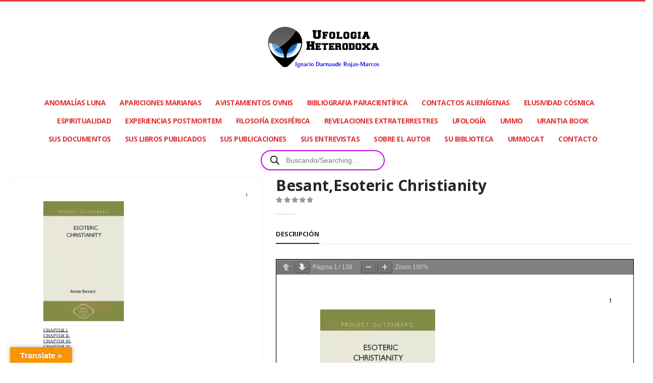

--- FILE ---
content_type: text/html; charset=UTF-8
request_url: https://ignaciodarnaude.es/ficha/besantesoteric-christianity/
body_size: 220899
content:
	<!DOCTYPE html>
	<html class=""  lang="es">
	<head>
		<meta http-equiv="X-UA-Compatible" content="IE=edge" />
		<meta http-equiv="Content-Type" content="text/html; charset=UTF-8" />
		<meta name="viewport" content="width=device-width, initial-scale=1, minimum-scale=1" />

		<link rel="profile" href="https://gmpg.org/xfn/11" />
		<link rel="pingback" href="https://ignaciodarnaude.es/xmlrpc.php" />
		<style>
#wpadminbar #wp-admin-bar-wccp_free_top_button .ab-icon:before {
	content: "\f160";
	color: #02CA02;
	top: 3px;
}
#wpadminbar #wp-admin-bar-wccp_free_top_button .ab-icon {
	transform: rotate(45deg);
}
</style>
<meta name='robots' content='index, follow, max-image-preview:large, max-snippet:-1, max-video-preview:-1' />

	<!-- This site is optimized with the Yoast SEO plugin v26.8-RC7 - https://yoast.com/product/yoast-seo-wordpress/ -->
	<title>Besant,Esoteric Christianity - Ignacio Darnaude Rojas-Marcos.</title>
	<link rel="canonical" href="https://ignaciodarnaude.es/ficha/besantesoteric-christianity/" />
	<meta property="og:locale" content="es_ES" />
	<meta property="og:type" content="article" />
	<meta property="og:title" content="Besant,Esoteric Christianity - Ignacio Darnaude Rojas-Marcos." />
	<meta property="og:url" content="https://ignaciodarnaude.es/ficha/besantesoteric-christianity/" />
	<meta property="og:site_name" content="Ignacio Darnaude Rojas-Marcos." />
	<meta property="article:modified_time" content="2023-12-04T19:30:23+00:00" />
	<meta name="twitter:card" content="summary_large_image" />
	<meta name="twitter:label1" content="Tiempo de lectura" />
	<meta name="twitter:data1" content="1 minuto" />
	<script type="application/ld+json" class="yoast-schema-graph">{"@context":"https://schema.org","@graph":[{"@type":"WebPage","@id":"https://ignaciodarnaude.es/ficha/besantesoteric-christianity/","url":"https://ignaciodarnaude.es/ficha/besantesoteric-christianity/","name":"Besant,Esoteric Christianity - Ignacio Darnaude Rojas-Marcos.","isPartOf":{"@id":"https://ignaciodarnaude.es/#website"},"primaryImageOfPage":{"@id":"https://ignaciodarnaude.es/ficha/besantesoteric-christianity/#primaryimage"},"image":{"@id":"https://ignaciodarnaude.es/ficha/besantesoteric-christianity/#primaryimage"},"thumbnailUrl":"https://ignaciodarnaude.es/wp-content/uploads/2023/12/BesantEsoteric-Christianity-pdf-image.jpg","datePublished":"2023-12-04T19:30:22+00:00","dateModified":"2023-12-04T19:30:23+00:00","breadcrumb":{"@id":"https://ignaciodarnaude.es/ficha/besantesoteric-christianity/#breadcrumb"},"inLanguage":"es","potentialAction":[{"@type":"ReadAction","target":["https://ignaciodarnaude.es/ficha/besantesoteric-christianity/"]}]},{"@type":"ImageObject","inLanguage":"es","@id":"https://ignaciodarnaude.es/ficha/besantesoteric-christianity/#primaryimage","url":"https://ignaciodarnaude.es/wp-content/uploads/2023/12/BesantEsoteric-Christianity-pdf-image.jpg","contentUrl":"https://ignaciodarnaude.es/wp-content/uploads/2023/12/BesantEsoteric-Christianity-pdf-image.jpg","width":595,"height":792},{"@type":"BreadcrumbList","@id":"https://ignaciodarnaude.es/ficha/besantesoteric-christianity/#breadcrumb","itemListElement":[{"@type":"ListItem","position":1,"name":"Portada","item":"https://ignaciodarnaude.es/"},{"@type":"ListItem","position":2,"name":"Shop","item":"https://ignaciodarnaude.es/?page_id=207"},{"@type":"ListItem","position":3,"name":"Besant,Esoteric Christianity"}]},{"@type":"WebSite","@id":"https://ignaciodarnaude.es/#website","url":"https://ignaciodarnaude.es/","name":"Ignacio Darnaude","description":"Ufología Heterodoxa. El desafío extraterrestre en el siglo XXI","publisher":{"@id":"https://ignaciodarnaude.es/#/schema/person/2a9b5fec33e3dd06e8342146aac1242e"},"potentialAction":[{"@type":"SearchAction","target":{"@type":"EntryPoint","urlTemplate":"https://ignaciodarnaude.es/?s={search_term_string}"},"query-input":{"@type":"PropertyValueSpecification","valueRequired":true,"valueName":"search_term_string"}}],"inLanguage":"es"},{"@type":["Person","Organization"],"@id":"https://ignaciodarnaude.es/#/schema/person/2a9b5fec33e3dd06e8342146aac1242e","name":"admin","image":{"@type":"ImageObject","inLanguage":"es","@id":"https://ignaciodarnaude.es/#/schema/person/image/","url":"https://secure.gravatar.com/avatar/701ca062c3b228805924df35ccee6d86c624a576cd6b0ae7a03b4e9764cc7e73?s=96&d=mm&r=g","contentUrl":"https://secure.gravatar.com/avatar/701ca062c3b228805924df35ccee6d86c624a576cd6b0ae7a03b4e9764cc7e73?s=96&d=mm&r=g","caption":"admin"},"logo":{"@id":"https://ignaciodarnaude.es/#/schema/person/image/"}}]}</script>
	<!-- / Yoast SEO plugin. -->


<link rel='dns-prefetch' href='//translate.google.com' />
<link rel="alternate" type="application/rss+xml" title="Ignacio Darnaude Rojas-Marcos. &raquo; Feed" href="https://ignaciodarnaude.es/feed/" />
<link rel="alternate" type="application/rss+xml" title="Ignacio Darnaude Rojas-Marcos. &raquo; Feed de los comentarios" href="https://ignaciodarnaude.es/comments/feed/" />
<link rel="alternate" title="oEmbed (JSON)" type="application/json+oembed" href="https://ignaciodarnaude.es/wp-json/oembed/1.0/embed?url=https%3A%2F%2Fignaciodarnaude.es%2Fficha%2Fbesantesoteric-christianity%2F" />
<link rel="alternate" title="oEmbed (XML)" type="text/xml+oembed" href="https://ignaciodarnaude.es/wp-json/oembed/1.0/embed?url=https%3A%2F%2Fignaciodarnaude.es%2Fficha%2Fbesantesoteric-christianity%2F&#038;format=xml" />
		<link rel="shortcut icon" href="//ignaciodarnaude.es/wp-content/uploads/2019/10/Logo-Ufologia-Heterodoxa.jpg" type="image/x-icon" />
				<link rel="apple-touch-icon" href="//ignaciodarnaude.es/wp-content/uploads/2019/10/Logo-Ufologia-Heterodoxa.jpg" />
				<link rel="apple-touch-icon" sizes="120x120" href="//ignaciodarnaude.es/wp-content/uploads/2019/10/Logo-Ufologia-Heterodoxa.jpg" />
				<link rel="apple-touch-icon" sizes="76x76" href="//ignaciodarnaude.es/wp-content/uploads/2019/10/Logo-Ufologia-Heterodoxa.jpg" />
				<link rel="apple-touch-icon" sizes="152x152" href="//ignaciodarnaude.es/wp-content/uploads/2019/10/Logo-Ufologia-Heterodoxa.jpg" />
				<!-- This site uses the Google Analytics by MonsterInsights plugin v9.11.1 - Using Analytics tracking - https://www.monsterinsights.com/ -->
							<script src="//www.googletagmanager.com/gtag/js?id=G-450EZ84HQH"  data-cfasync="false" data-wpfc-render="false" async></script>
			<script data-cfasync="false" data-wpfc-render="false">
				var mi_version = '9.11.1';
				var mi_track_user = true;
				var mi_no_track_reason = '';
								var MonsterInsightsDefaultLocations = {"page_location":"https:\/\/ignaciodarnaude.es\/ficha\/besantesoteric-christianity\/"};
								if ( typeof MonsterInsightsPrivacyGuardFilter === 'function' ) {
					var MonsterInsightsLocations = (typeof MonsterInsightsExcludeQuery === 'object') ? MonsterInsightsPrivacyGuardFilter( MonsterInsightsExcludeQuery ) : MonsterInsightsPrivacyGuardFilter( MonsterInsightsDefaultLocations );
				} else {
					var MonsterInsightsLocations = (typeof MonsterInsightsExcludeQuery === 'object') ? MonsterInsightsExcludeQuery : MonsterInsightsDefaultLocations;
				}

								var disableStrs = [
										'ga-disable-G-450EZ84HQH',
									];

				/* Function to detect opted out users */
				function __gtagTrackerIsOptedOut() {
					for (var index = 0; index < disableStrs.length; index++) {
						if (document.cookie.indexOf(disableStrs[index] + '=true') > -1) {
							return true;
						}
					}

					return false;
				}

				/* Disable tracking if the opt-out cookie exists. */
				if (__gtagTrackerIsOptedOut()) {
					for (var index = 0; index < disableStrs.length; index++) {
						window[disableStrs[index]] = true;
					}
				}

				/* Opt-out function */
				function __gtagTrackerOptout() {
					for (var index = 0; index < disableStrs.length; index++) {
						document.cookie = disableStrs[index] + '=true; expires=Thu, 31 Dec 2099 23:59:59 UTC; path=/';
						window[disableStrs[index]] = true;
					}
				}

				if ('undefined' === typeof gaOptout) {
					function gaOptout() {
						__gtagTrackerOptout();
					}
				}
								window.dataLayer = window.dataLayer || [];

				window.MonsterInsightsDualTracker = {
					helpers: {},
					trackers: {},
				};
				if (mi_track_user) {
					function __gtagDataLayer() {
						dataLayer.push(arguments);
					}

					function __gtagTracker(type, name, parameters) {
						if (!parameters) {
							parameters = {};
						}

						if (parameters.send_to) {
							__gtagDataLayer.apply(null, arguments);
							return;
						}

						if (type === 'event') {
														parameters.send_to = monsterinsights_frontend.v4_id;
							var hookName = name;
							if (typeof parameters['event_category'] !== 'undefined') {
								hookName = parameters['event_category'] + ':' + name;
							}

							if (typeof MonsterInsightsDualTracker.trackers[hookName] !== 'undefined') {
								MonsterInsightsDualTracker.trackers[hookName](parameters);
							} else {
								__gtagDataLayer('event', name, parameters);
							}
							
						} else {
							__gtagDataLayer.apply(null, arguments);
						}
					}

					__gtagTracker('js', new Date());
					__gtagTracker('set', {
						'developer_id.dZGIzZG': true,
											});
					if ( MonsterInsightsLocations.page_location ) {
						__gtagTracker('set', MonsterInsightsLocations);
					}
										__gtagTracker('config', 'G-450EZ84HQH', {"forceSSL":"true","link_attribution":"true"} );
										window.gtag = __gtagTracker;										(function () {
						/* https://developers.google.com/analytics/devguides/collection/analyticsjs/ */
						/* ga and __gaTracker compatibility shim. */
						var noopfn = function () {
							return null;
						};
						var newtracker = function () {
							return new Tracker();
						};
						var Tracker = function () {
							return null;
						};
						var p = Tracker.prototype;
						p.get = noopfn;
						p.set = noopfn;
						p.send = function () {
							var args = Array.prototype.slice.call(arguments);
							args.unshift('send');
							__gaTracker.apply(null, args);
						};
						var __gaTracker = function () {
							var len = arguments.length;
							if (len === 0) {
								return;
							}
							var f = arguments[len - 1];
							if (typeof f !== 'object' || f === null || typeof f.hitCallback !== 'function') {
								if ('send' === arguments[0]) {
									var hitConverted, hitObject = false, action;
									if ('event' === arguments[1]) {
										if ('undefined' !== typeof arguments[3]) {
											hitObject = {
												'eventAction': arguments[3],
												'eventCategory': arguments[2],
												'eventLabel': arguments[4],
												'value': arguments[5] ? arguments[5] : 1,
											}
										}
									}
									if ('pageview' === arguments[1]) {
										if ('undefined' !== typeof arguments[2]) {
											hitObject = {
												'eventAction': 'page_view',
												'page_path': arguments[2],
											}
										}
									}
									if (typeof arguments[2] === 'object') {
										hitObject = arguments[2];
									}
									if (typeof arguments[5] === 'object') {
										Object.assign(hitObject, arguments[5]);
									}
									if ('undefined' !== typeof arguments[1].hitType) {
										hitObject = arguments[1];
										if ('pageview' === hitObject.hitType) {
											hitObject.eventAction = 'page_view';
										}
									}
									if (hitObject) {
										action = 'timing' === arguments[1].hitType ? 'timing_complete' : hitObject.eventAction;
										hitConverted = mapArgs(hitObject);
										__gtagTracker('event', action, hitConverted);
									}
								}
								return;
							}

							function mapArgs(args) {
								var arg, hit = {};
								var gaMap = {
									'eventCategory': 'event_category',
									'eventAction': 'event_action',
									'eventLabel': 'event_label',
									'eventValue': 'event_value',
									'nonInteraction': 'non_interaction',
									'timingCategory': 'event_category',
									'timingVar': 'name',
									'timingValue': 'value',
									'timingLabel': 'event_label',
									'page': 'page_path',
									'location': 'page_location',
									'title': 'page_title',
									'referrer' : 'page_referrer',
								};
								for (arg in args) {
																		if (!(!args.hasOwnProperty(arg) || !gaMap.hasOwnProperty(arg))) {
										hit[gaMap[arg]] = args[arg];
									} else {
										hit[arg] = args[arg];
									}
								}
								return hit;
							}

							try {
								f.hitCallback();
							} catch (ex) {
							}
						};
						__gaTracker.create = newtracker;
						__gaTracker.getByName = newtracker;
						__gaTracker.getAll = function () {
							return [];
						};
						__gaTracker.remove = noopfn;
						__gaTracker.loaded = true;
						window['__gaTracker'] = __gaTracker;
					})();
									} else {
										console.log("");
					(function () {
						function __gtagTracker() {
							return null;
						}

						window['__gtagTracker'] = __gtagTracker;
						window['gtag'] = __gtagTracker;
					})();
									}
			</script>
							<!-- / Google Analytics by MonsterInsights -->
		<style id='wp-img-auto-sizes-contain-inline-css'>
img:is([sizes=auto i],[sizes^="auto," i]){contain-intrinsic-size:3000px 1500px}
/*# sourceURL=wp-img-auto-sizes-contain-inline-css */
</style>
<style id='wp-emoji-styles-inline-css'>

	img.wp-smiley, img.emoji {
		display: inline !important;
		border: none !important;
		box-shadow: none !important;
		height: 1em !important;
		width: 1em !important;
		margin: 0 0.07em !important;
		vertical-align: -0.1em !important;
		background: none !important;
		padding: 0 !important;
	}
/*# sourceURL=wp-emoji-styles-inline-css */
</style>
<style id='wp-block-library-inline-css'>
:root{--wp-block-synced-color:#7a00df;--wp-block-synced-color--rgb:122,0,223;--wp-bound-block-color:var(--wp-block-synced-color);--wp-editor-canvas-background:#ddd;--wp-admin-theme-color:#007cba;--wp-admin-theme-color--rgb:0,124,186;--wp-admin-theme-color-darker-10:#006ba1;--wp-admin-theme-color-darker-10--rgb:0,107,160.5;--wp-admin-theme-color-darker-20:#005a87;--wp-admin-theme-color-darker-20--rgb:0,90,135;--wp-admin-border-width-focus:2px}@media (min-resolution:192dpi){:root{--wp-admin-border-width-focus:1.5px}}.wp-element-button{cursor:pointer}:root .has-very-light-gray-background-color{background-color:#eee}:root .has-very-dark-gray-background-color{background-color:#313131}:root .has-very-light-gray-color{color:#eee}:root .has-very-dark-gray-color{color:#313131}:root .has-vivid-green-cyan-to-vivid-cyan-blue-gradient-background{background:linear-gradient(135deg,#00d084,#0693e3)}:root .has-purple-crush-gradient-background{background:linear-gradient(135deg,#34e2e4,#4721fb 50%,#ab1dfe)}:root .has-hazy-dawn-gradient-background{background:linear-gradient(135deg,#faaca8,#dad0ec)}:root .has-subdued-olive-gradient-background{background:linear-gradient(135deg,#fafae1,#67a671)}:root .has-atomic-cream-gradient-background{background:linear-gradient(135deg,#fdd79a,#004a59)}:root .has-nightshade-gradient-background{background:linear-gradient(135deg,#330968,#31cdcf)}:root .has-midnight-gradient-background{background:linear-gradient(135deg,#020381,#2874fc)}:root{--wp--preset--font-size--normal:16px;--wp--preset--font-size--huge:42px}.has-regular-font-size{font-size:1em}.has-larger-font-size{font-size:2.625em}.has-normal-font-size{font-size:var(--wp--preset--font-size--normal)}.has-huge-font-size{font-size:var(--wp--preset--font-size--huge)}.has-text-align-center{text-align:center}.has-text-align-left{text-align:left}.has-text-align-right{text-align:right}.has-fit-text{white-space:nowrap!important}#end-resizable-editor-section{display:none}.aligncenter{clear:both}.items-justified-left{justify-content:flex-start}.items-justified-center{justify-content:center}.items-justified-right{justify-content:flex-end}.items-justified-space-between{justify-content:space-between}.screen-reader-text{border:0;clip-path:inset(50%);height:1px;margin:-1px;overflow:hidden;padding:0;position:absolute;width:1px;word-wrap:normal!important}.screen-reader-text:focus{background-color:#ddd;clip-path:none;color:#444;display:block;font-size:1em;height:auto;left:5px;line-height:normal;padding:15px 23px 14px;text-decoration:none;top:5px;width:auto;z-index:100000}html :where(.has-border-color){border-style:solid}html :where([style*=border-top-color]){border-top-style:solid}html :where([style*=border-right-color]){border-right-style:solid}html :where([style*=border-bottom-color]){border-bottom-style:solid}html :where([style*=border-left-color]){border-left-style:solid}html :where([style*=border-width]){border-style:solid}html :where([style*=border-top-width]){border-top-style:solid}html :where([style*=border-right-width]){border-right-style:solid}html :where([style*=border-bottom-width]){border-bottom-style:solid}html :where([style*=border-left-width]){border-left-style:solid}html :where(img[class*=wp-image-]){height:auto;max-width:100%}:where(figure){margin:0 0 1em}html :where(.is-position-sticky){--wp-admin--admin-bar--position-offset:var(--wp-admin--admin-bar--height,0px)}@media screen and (max-width:600px){html :where(.is-position-sticky){--wp-admin--admin-bar--position-offset:0px}}

/*# sourceURL=wp-block-library-inline-css */
</style><style id='global-styles-inline-css'>
:root{--wp--preset--aspect-ratio--square: 1;--wp--preset--aspect-ratio--4-3: 4/3;--wp--preset--aspect-ratio--3-4: 3/4;--wp--preset--aspect-ratio--3-2: 3/2;--wp--preset--aspect-ratio--2-3: 2/3;--wp--preset--aspect-ratio--16-9: 16/9;--wp--preset--aspect-ratio--9-16: 9/16;--wp--preset--color--black: #000000;--wp--preset--color--cyan-bluish-gray: #abb8c3;--wp--preset--color--white: #ffffff;--wp--preset--color--pale-pink: #f78da7;--wp--preset--color--vivid-red: #cf2e2e;--wp--preset--color--luminous-vivid-orange: #ff6900;--wp--preset--color--luminous-vivid-amber: #fcb900;--wp--preset--color--light-green-cyan: #7bdcb5;--wp--preset--color--vivid-green-cyan: #00d084;--wp--preset--color--pale-cyan-blue: #8ed1fc;--wp--preset--color--vivid-cyan-blue: #0693e3;--wp--preset--color--vivid-purple: #9b51e0;--wp--preset--color--primary: var(--porto-primary-color);--wp--preset--color--secondary: var(--porto-secondary-color);--wp--preset--color--tertiary: var(--porto-tertiary-color);--wp--preset--color--quaternary: var(--porto-quaternary-color);--wp--preset--color--dark: var(--porto-dark-color);--wp--preset--color--light: var(--porto-light-color);--wp--preset--color--primary-hover: var(--porto-primary-light-5);--wp--preset--gradient--vivid-cyan-blue-to-vivid-purple: linear-gradient(135deg,rgb(6,147,227) 0%,rgb(155,81,224) 100%);--wp--preset--gradient--light-green-cyan-to-vivid-green-cyan: linear-gradient(135deg,rgb(122,220,180) 0%,rgb(0,208,130) 100%);--wp--preset--gradient--luminous-vivid-amber-to-luminous-vivid-orange: linear-gradient(135deg,rgb(252,185,0) 0%,rgb(255,105,0) 100%);--wp--preset--gradient--luminous-vivid-orange-to-vivid-red: linear-gradient(135deg,rgb(255,105,0) 0%,rgb(207,46,46) 100%);--wp--preset--gradient--very-light-gray-to-cyan-bluish-gray: linear-gradient(135deg,rgb(238,238,238) 0%,rgb(169,184,195) 100%);--wp--preset--gradient--cool-to-warm-spectrum: linear-gradient(135deg,rgb(74,234,220) 0%,rgb(151,120,209) 20%,rgb(207,42,186) 40%,rgb(238,44,130) 60%,rgb(251,105,98) 80%,rgb(254,248,76) 100%);--wp--preset--gradient--blush-light-purple: linear-gradient(135deg,rgb(255,206,236) 0%,rgb(152,150,240) 100%);--wp--preset--gradient--blush-bordeaux: linear-gradient(135deg,rgb(254,205,165) 0%,rgb(254,45,45) 50%,rgb(107,0,62) 100%);--wp--preset--gradient--luminous-dusk: linear-gradient(135deg,rgb(255,203,112) 0%,rgb(199,81,192) 50%,rgb(65,88,208) 100%);--wp--preset--gradient--pale-ocean: linear-gradient(135deg,rgb(255,245,203) 0%,rgb(182,227,212) 50%,rgb(51,167,181) 100%);--wp--preset--gradient--electric-grass: linear-gradient(135deg,rgb(202,248,128) 0%,rgb(113,206,126) 100%);--wp--preset--gradient--midnight: linear-gradient(135deg,rgb(2,3,129) 0%,rgb(40,116,252) 100%);--wp--preset--font-size--small: 13px;--wp--preset--font-size--medium: 20px;--wp--preset--font-size--large: 36px;--wp--preset--font-size--x-large: 42px;--wp--preset--spacing--20: 0.44rem;--wp--preset--spacing--30: 0.67rem;--wp--preset--spacing--40: 1rem;--wp--preset--spacing--50: 1.5rem;--wp--preset--spacing--60: 2.25rem;--wp--preset--spacing--70: 3.38rem;--wp--preset--spacing--80: 5.06rem;--wp--preset--shadow--natural: 6px 6px 9px rgba(0, 0, 0, 0.2);--wp--preset--shadow--deep: 12px 12px 50px rgba(0, 0, 0, 0.4);--wp--preset--shadow--sharp: 6px 6px 0px rgba(0, 0, 0, 0.2);--wp--preset--shadow--outlined: 6px 6px 0px -3px rgb(255, 255, 255), 6px 6px rgb(0, 0, 0);--wp--preset--shadow--crisp: 6px 6px 0px rgb(0, 0, 0);}:where(.is-layout-flex){gap: 0.5em;}:where(.is-layout-grid){gap: 0.5em;}body .is-layout-flex{display: flex;}.is-layout-flex{flex-wrap: wrap;align-items: center;}.is-layout-flex > :is(*, div){margin: 0;}body .is-layout-grid{display: grid;}.is-layout-grid > :is(*, div){margin: 0;}:where(.wp-block-columns.is-layout-flex){gap: 2em;}:where(.wp-block-columns.is-layout-grid){gap: 2em;}:where(.wp-block-post-template.is-layout-flex){gap: 1.25em;}:where(.wp-block-post-template.is-layout-grid){gap: 1.25em;}.has-black-color{color: var(--wp--preset--color--black) !important;}.has-cyan-bluish-gray-color{color: var(--wp--preset--color--cyan-bluish-gray) !important;}.has-white-color{color: var(--wp--preset--color--white) !important;}.has-pale-pink-color{color: var(--wp--preset--color--pale-pink) !important;}.has-vivid-red-color{color: var(--wp--preset--color--vivid-red) !important;}.has-luminous-vivid-orange-color{color: var(--wp--preset--color--luminous-vivid-orange) !important;}.has-luminous-vivid-amber-color{color: var(--wp--preset--color--luminous-vivid-amber) !important;}.has-light-green-cyan-color{color: var(--wp--preset--color--light-green-cyan) !important;}.has-vivid-green-cyan-color{color: var(--wp--preset--color--vivid-green-cyan) !important;}.has-pale-cyan-blue-color{color: var(--wp--preset--color--pale-cyan-blue) !important;}.has-vivid-cyan-blue-color{color: var(--wp--preset--color--vivid-cyan-blue) !important;}.has-vivid-purple-color{color: var(--wp--preset--color--vivid-purple) !important;}.has-black-background-color{background-color: var(--wp--preset--color--black) !important;}.has-cyan-bluish-gray-background-color{background-color: var(--wp--preset--color--cyan-bluish-gray) !important;}.has-white-background-color{background-color: var(--wp--preset--color--white) !important;}.has-pale-pink-background-color{background-color: var(--wp--preset--color--pale-pink) !important;}.has-vivid-red-background-color{background-color: var(--wp--preset--color--vivid-red) !important;}.has-luminous-vivid-orange-background-color{background-color: var(--wp--preset--color--luminous-vivid-orange) !important;}.has-luminous-vivid-amber-background-color{background-color: var(--wp--preset--color--luminous-vivid-amber) !important;}.has-light-green-cyan-background-color{background-color: var(--wp--preset--color--light-green-cyan) !important;}.has-vivid-green-cyan-background-color{background-color: var(--wp--preset--color--vivid-green-cyan) !important;}.has-pale-cyan-blue-background-color{background-color: var(--wp--preset--color--pale-cyan-blue) !important;}.has-vivid-cyan-blue-background-color{background-color: var(--wp--preset--color--vivid-cyan-blue) !important;}.has-vivid-purple-background-color{background-color: var(--wp--preset--color--vivid-purple) !important;}.has-black-border-color{border-color: var(--wp--preset--color--black) !important;}.has-cyan-bluish-gray-border-color{border-color: var(--wp--preset--color--cyan-bluish-gray) !important;}.has-white-border-color{border-color: var(--wp--preset--color--white) !important;}.has-pale-pink-border-color{border-color: var(--wp--preset--color--pale-pink) !important;}.has-vivid-red-border-color{border-color: var(--wp--preset--color--vivid-red) !important;}.has-luminous-vivid-orange-border-color{border-color: var(--wp--preset--color--luminous-vivid-orange) !important;}.has-luminous-vivid-amber-border-color{border-color: var(--wp--preset--color--luminous-vivid-amber) !important;}.has-light-green-cyan-border-color{border-color: var(--wp--preset--color--light-green-cyan) !important;}.has-vivid-green-cyan-border-color{border-color: var(--wp--preset--color--vivid-green-cyan) !important;}.has-pale-cyan-blue-border-color{border-color: var(--wp--preset--color--pale-cyan-blue) !important;}.has-vivid-cyan-blue-border-color{border-color: var(--wp--preset--color--vivid-cyan-blue) !important;}.has-vivid-purple-border-color{border-color: var(--wp--preset--color--vivid-purple) !important;}.has-vivid-cyan-blue-to-vivid-purple-gradient-background{background: var(--wp--preset--gradient--vivid-cyan-blue-to-vivid-purple) !important;}.has-light-green-cyan-to-vivid-green-cyan-gradient-background{background: var(--wp--preset--gradient--light-green-cyan-to-vivid-green-cyan) !important;}.has-luminous-vivid-amber-to-luminous-vivid-orange-gradient-background{background: var(--wp--preset--gradient--luminous-vivid-amber-to-luminous-vivid-orange) !important;}.has-luminous-vivid-orange-to-vivid-red-gradient-background{background: var(--wp--preset--gradient--luminous-vivid-orange-to-vivid-red) !important;}.has-very-light-gray-to-cyan-bluish-gray-gradient-background{background: var(--wp--preset--gradient--very-light-gray-to-cyan-bluish-gray) !important;}.has-cool-to-warm-spectrum-gradient-background{background: var(--wp--preset--gradient--cool-to-warm-spectrum) !important;}.has-blush-light-purple-gradient-background{background: var(--wp--preset--gradient--blush-light-purple) !important;}.has-blush-bordeaux-gradient-background{background: var(--wp--preset--gradient--blush-bordeaux) !important;}.has-luminous-dusk-gradient-background{background: var(--wp--preset--gradient--luminous-dusk) !important;}.has-pale-ocean-gradient-background{background: var(--wp--preset--gradient--pale-ocean) !important;}.has-electric-grass-gradient-background{background: var(--wp--preset--gradient--electric-grass) !important;}.has-midnight-gradient-background{background: var(--wp--preset--gradient--midnight) !important;}.has-small-font-size{font-size: var(--wp--preset--font-size--small) !important;}.has-medium-font-size{font-size: var(--wp--preset--font-size--medium) !important;}.has-large-font-size{font-size: var(--wp--preset--font-size--large) !important;}.has-x-large-font-size{font-size: var(--wp--preset--font-size--x-large) !important;}
/*# sourceURL=global-styles-inline-css */
</style>

<style id='classic-theme-styles-inline-css'>
/*! This file is auto-generated */
.wp-block-button__link{color:#fff;background-color:#32373c;border-radius:9999px;box-shadow:none;text-decoration:none;padding:calc(.667em + 2px) calc(1.333em + 2px);font-size:1.125em}.wp-block-file__button{background:#32373c;color:#fff;text-decoration:none}
/*# sourceURL=/wp-includes/css/classic-themes.min.css */
</style>
<link rel='stylesheet' id='google-language-translator-css' href='https://ignaciodarnaude.es/wp-content/plugins/google-language-translator/css/style.css?ver=6.0.20' media='' />
<link rel='stylesheet' id='glt-toolbar-styles-css' href='https://ignaciodarnaude.es/wp-content/plugins/google-language-translator/css/toolbar.css?ver=6.0.20' media='' />
<link rel='stylesheet' id='sr7css-css' href='//ignaciodarnaude.es/wp-content/plugins/revslider/public/css/sr7.css?ver=6.7.35' media='all' />
<link rel='stylesheet' id='photoswipe-css' href='https://ignaciodarnaude.es/wp-content/plugins/woocommerce/assets/css/photoswipe/photoswipe.min.css?ver=10.4.3' media='all' />
<link rel='stylesheet' id='photoswipe-default-skin-css' href='https://ignaciodarnaude.es/wp-content/plugins/woocommerce/assets/css/photoswipe/default-skin/default-skin.min.css?ver=10.4.3' media='all' />
<style id='woocommerce-inline-inline-css'>
.woocommerce form .form-row .required { visibility: visible; }
/*# sourceURL=woocommerce-inline-inline-css */
</style>
<link rel='stylesheet' id='wt-woocommerce-related-products-css' href='https://ignaciodarnaude.es/wp-content/plugins/wt-woocommerce-related-products/public/css/custom-related-products-public.css?ver=1.7.6' media='all' />
<link rel='stylesheet' id='carousel-css-css' href='https://ignaciodarnaude.es/wp-content/plugins/wt-woocommerce-related-products/public/css/owl.carousel.min.css?ver=1.7.6' media='all' />
<link rel='stylesheet' id='carousel-theme-css-css' href='https://ignaciodarnaude.es/wp-content/plugins/wt-woocommerce-related-products/public/css/owl.theme.default.min.css?ver=1.7.6' media='all' />
<link rel='stylesheet' id='dgwt-wcas-style-css' href='https://ignaciodarnaude.es/wp-content/plugins/ajax-search-for-woocommerce/assets/css/style.min.css?ver=1.32.2' media='all' />
<link rel='stylesheet' id='porto-fs-progress-bar-css' href='https://ignaciodarnaude.es/wp-content/themes/porto/inc/lib/woocommerce-shipping-progress-bar/shipping-progress-bar.css?ver=7.7.2' media='all' />
<link rel='stylesheet' id='porto-css-vars-css' href='https://ignaciodarnaude.es/wp-content/uploads/porto_styles/theme_css_vars.css?ver=7.7.2' media='all' />
<link rel='stylesheet' id='js_composer_front-css' href='https://ignaciodarnaude.es/wp-content/plugins/js_composer/assets/css/js_composer.min.css?ver=8.7.2' media='all' />
<link rel='stylesheet' id='bootstrap-css' href='https://ignaciodarnaude.es/wp-content/uploads/porto_styles/bootstrap.css?ver=7.7.2' media='all' />
<link rel='stylesheet' id='porto-plugins-css' href='https://ignaciodarnaude.es/wp-content/themes/porto/css/plugins.css?ver=7.7.2' media='all' />
<link rel='stylesheet' id='porto-theme-css' href='https://ignaciodarnaude.es/wp-content/themes/porto/css/theme.css?ver=7.7.2' media='all' />
<link rel='stylesheet' id='porto-animate-css' href='https://ignaciodarnaude.es/wp-content/themes/porto/css/part/animate.css?ver=7.7.2' media='all' />
<link rel='stylesheet' id='porto-widget-text-css' href='https://ignaciodarnaude.es/wp-content/themes/porto/css/part/widget-text.css?ver=7.7.2' media='all' />
<link rel='stylesheet' id='porto-widget-tag-cloud-css' href='https://ignaciodarnaude.es/wp-content/themes/porto/css/part/widget-tag-cloud.css?ver=7.7.2' media='all' />
<link rel='stylesheet' id='porto-blog-legacy-css' href='https://ignaciodarnaude.es/wp-content/themes/porto/css/part/blog-legacy.css?ver=7.7.2' media='all' />
<link rel='stylesheet' id='porto-header-shop-css' href='https://ignaciodarnaude.es/wp-content/themes/porto/css/part/header-shop.css?ver=7.7.2' media='all' />
<link rel='stylesheet' id='porto-header-legacy-css' href='https://ignaciodarnaude.es/wp-content/themes/porto/css/part/header-legacy.css?ver=7.7.2' media='all' />
<link rel='stylesheet' id='porto-footer-legacy-css' href='https://ignaciodarnaude.es/wp-content/themes/porto/css/part/footer-legacy.css?ver=7.7.2' media='all' />
<link rel='stylesheet' id='porto-side-nav-panel-css' href='https://ignaciodarnaude.es/wp-content/themes/porto/css/part/side-nav-panel.css?ver=7.7.2' media='all' />
<link rel='stylesheet' id='porto-sticky-scroll-up-css' href='https://ignaciodarnaude.es/wp-content/themes/porto/css/part/sticky-scroll-up.css?ver=7.7.2' media='all' />
<link rel='stylesheet' id='porto-revslider-css' href='https://ignaciodarnaude.es/wp-content/themes/porto/css/part/revslider.css?ver=7.7.2' media='all' />
<link rel='stylesheet' id='porto-media-mobile-sidebar-css' href='https://ignaciodarnaude.es/wp-content/themes/porto/css/part/media-mobile-sidebar.css?ver=7.7.2' media='(max-width:991px)' />
<link rel='stylesheet' id='porto-shortcodes-css' href='https://ignaciodarnaude.es/wp-content/uploads/porto_styles/shortcodes.css?ver=7.7.2' media='all' />
<link rel='stylesheet' id='porto-theme-shop-css' href='https://ignaciodarnaude.es/wp-content/themes/porto/css/theme_shop.css?ver=7.7.2' media='all' />
<link rel='stylesheet' id='porto-only-product-css' href='https://ignaciodarnaude.es/wp-content/themes/porto/css/part/only-product.css?ver=7.7.2' media='all' />
<link rel='stylesheet' id='porto-shop-legacy-css' href='https://ignaciodarnaude.es/wp-content/themes/porto/css/part/shop-legacy.css?ver=7.7.2' media='all' />
<link rel='stylesheet' id='porto-shop-sidebar-base-css' href='https://ignaciodarnaude.es/wp-content/themes/porto/css/part/shop-sidebar-base.css?ver=7.7.2' media='all' />
<link rel='stylesheet' id='porto-theme-wpb-css' href='https://ignaciodarnaude.es/wp-content/themes/porto/css/theme_wpb.css?ver=7.7.2' media='all' />
<link rel='stylesheet' id='porto-dynamic-style-css' href='https://ignaciodarnaude.es/wp-content/uploads/porto_styles/dynamic_style.css?ver=7.7.2' media='all' />
<link rel='stylesheet' id='porto-type-builder-css' href='https://ignaciodarnaude.es/wp-content/plugins/porto-functionality/builders/assets/type-builder.css?ver=3.7.2' media='all' />
<link rel='stylesheet' id='porto-account-login-style-css' href='https://ignaciodarnaude.es/wp-content/themes/porto/css/theme/shop/login-style/account-login.css?ver=7.7.2' media='all' />
<link rel='stylesheet' id='porto-theme-woopage-css' href='https://ignaciodarnaude.es/wp-content/themes/porto/css/theme/shop/other/woopage.css?ver=7.7.2' media='all' />
<link rel='stylesheet' id='porto-style-css' href='https://ignaciodarnaude.es/wp-content/themes/porto/style.css?ver=7.7.2' media='all' />
<style id='porto-style-inline-css'>
.side-header-narrow-bar-logo{max-width:170px}.loading-overlay-showing > .loading-overlay{opacity:1;visibility:visible;transition-delay:0}.loading-overlay{transition:visibility 0s ease-in-out 0.5s,opacity 0.5s ease-in-out;position:absolute;bottom:0;left:0;opacity:0;right:0;top:0;visibility:hidden}.loading-overlay .loader{display:inline-block;border:2px solid transparent;width:40px;height:40px;-webkit-animation:spin 0.75s infinite linear;animation:spin 0.75s infinite linear;border-image:none;border-radius:50%;vertical-align:middle;position:absolute;margin:auto;left:0;right:0;top:0;bottom:0;z-index:2;border-top-color:var(--porto-primary-color)}.loading-overlay .loader:before{content:"";display:inline-block;border:inherit;width:inherit;height:inherit;-webkit-animation:spin 1.5s infinite ease;animation:spin 1.5s infinite ease;border-radius:inherit;position:absolute;left:-2px;top:-2px;border-top-color:inherit}body > .loading-overlay{position:fixed;z-index:999999}#header,.sticky-header .header-main.sticky{border-top:3px solid #e13b3f}@media (min-width:992px){#header{margin:0 0 8px 0}}.page-top ul.breadcrumb > li.home{display:inline-block}.page-top ul.breadcrumb > li.home a{position:relative;width:1em;text-indent:-9999px}.page-top ul.breadcrumb > li.home a:after{content:"\e883";font-family:'porto';float:left;text-indent:0}@media (min-width:1500px){.left-sidebar.col-lg-3,.right-sidebar.col-lg-3{width:20%}.main-content.col-lg-9{width:80%}.main-content.col-lg-6{width:60%}}.product-images .img-thumbnail .inner,.product-images .img-thumbnail .inner img{-webkit-transform:none;transform:none}.sticky-product{position:fixed;top:0;left:0;width:100%;z-index:1001;background-color:#fff;box-shadow:0 3px 5px rgba(0,0,0,0.08);padding:15px 0}.sticky-product.pos-bottom{top:auto;bottom:var(--porto-icon-menus-mobile,0);box-shadow:0 -3px 5px rgba(0,0,0,0.08)}.sticky-product .container{display:-ms-flexbox;display:flex;-ms-flex-align:center;align-items:center;-ms-flex-wrap:wrap;flex-wrap:wrap}.sticky-product .sticky-image{max-width:60px;margin-right:15px}.sticky-product .add-to-cart{-ms-flex:1;flex:1;text-align:right;margin-top:5px}.sticky-product .product-name{font-size:16px;font-weight:600;line-height:inherit;margin-bottom:0}.sticky-product .sticky-detail{line-height:1.5;display:-ms-flexbox;display:flex}.sticky-product .star-rating{margin:5px 15px;font-size:1em}.sticky-product .availability{padding-top:2px}.sticky-product .sticky-detail .price{font-family:Oswald,Poppins,sans-serif;font-weight:400;margin-bottom:0;font-size:1.3em;line-height:1.5}.sticky-product.pos-top:not(.hide){top:0;opacity:1;visibility:visible;transform:translate3d( 0,0,0 )}.sticky-product.pos-top.scroll-down{opacity:0 !important;visibility:hidden;transform:translate3d( 0,-100%,0 )}.sticky-product.sticky-ready{transition:left .3s,visibility 0.3s,opacity 0.3s,transform 0.3s,top 0.3s ease}.sticky-product .quantity.extra-type{display:none}@media (min-width:992px){body.single-product .sticky-product .container{padding-left:calc(var(--porto-grid-gutter-width) / 2);padding-right:calc(var(--porto-grid-gutter-width) / 2)}}.sticky-product .container{padding-left:var(--porto-fluid-spacing);padding-right:var(--porto-fluid-spacing)}@media (max-width:768px){.sticky-product .sticky-image,.sticky-product .sticky-detail,.sticky-product{display:none}.sticky-product.show-mobile{display:block;padding-top:10px;padding-bottom:10px}.sticky-product.show-mobile .add-to-cart{margin-top:0}.sticky-product.show-mobile .single_add_to_cart_button{margin:0;width:100%}}#header.sticky-header .main-menu > li.menu-item > a,#header.sticky-header .main-menu > li.menu-custom-content a{color:#000000}#header.sticky-header .main-menu > li.menu-item:hover > a,#header.sticky-header .main-menu > li.menu-item.active:hover > a,#header.sticky-header .main-menu > li.menu-custom-content:hover a{color:#dd3333}#header.sticky-header .main-menu > li.menu-item.active > a,#header.sticky-header .main-menu > li.menu-custom-content.active a{color:var(--porto-tertiary-color)}#login-form-popup{max-width:480px}.main-menu-wrap #main-menu .mega-menu > li.menu-item:first-child > a{padding-left:0}#header .header-contact span{margin-top:-2px !important;display:inline-block;font-size:11px;font-weight:600;text-align:left;letter-spacing:0}#header .header-contact span b{font-size:18px;font-weight:700;display:block;line-height:15px;letter-spacing:0;color:#333}#header .header-main .header-contact span{color:#787d7f}@media (max-width:991px){#header.logo-center .header-main .header-center .logo{margin:0 auto !important}#header .header-main .header-center{text-align:center}}#header.sticky-header #mini-cart.minicart-arrow-alt{top:2px}#mini-cart.minicart-arrow-alt .cart-head:after{color:#606669}body.woocommerce .left-sidebar,body.woocommerce .right-sidebar,body.woocommerce .main-content{padding-top:0}.main-menu-wrap .menu-left{width:120px}.main-menu-wrap #main-menu .mega-menu > li.menu-item:first-child > a{padding-left:0}.main-menu-wrap #main-menu .mega-menu .menu-custom-block a:last-child{padding-right:0}.home .owl-carousel .owl-nav [class*="owl-"]{background:none !important;border:none !important;text-shadow:none;font-size:25px;color:#6a6a6d}.home .owl-carousel.show-nav-title .owl-nav [class*="owl-"]{font-size:14px}.home .owl-carousel .owl-nav [class*="owl-"]:hover{color:#6a6a6d}.home .owl-carousel .owl-nav .owl-prev:before{content:"\e829"}.home .owl-carousel .owl-nav .owl-next:before{content:"\e828"}.product-image .labels .onhot{display:none}ul.products li.product-col h3{color:#2b2b2d}.single-product .product-summary-wrap .price,ul.products .price,ul.product_list_widget li .product-details .amount,.widget ul.product_list_widget li .product-details .amount{font-family:'Oswald';font-weight:400;letter-spacing:.005em;color:#d92a2e}.single-product .product_title{font-family:inherit;letter-spacing:.01em}.newsletter-popup-form .formError .formErrorContent{color:#fff !important;width:165px}.newsletter-popup-form .wysija-submit:hover{background:#e6e6e6}.newsletter-popup-form{position:relative;max-width:700px;width:100%;margin-left:auto;margin-right:auto;box-shadow:0 10px 25px rgba(0,0,0,0.5);background:url(//sw-themes.com/porto_dummy/wp-content/uploads/2016/06/newsletter_popup_bg.jpg) no-repeat;background-size:cover;padding:30px 30px 10px;background-position:bottom right}.newsletter-popup-form .porto-modal-content{max-width:332px;padding:0;text-align:center;width:100%;background:none}.newsletter-popup-form h2{color:#313131;font-size:16px;font-weight:700;letter-spacing:0;margin-bottom:12px}.newsletter-popup-form .widget_wysija{color:#444;font-size:13px;line-height:1.4}.newsletter-popup-form .widget_wysija:after{content:'';display:block;clear:both}.newsletter-popup-form .wysija-paragraph{float:left;margin-top:0;text-align:left;width:83%;margin-bottom:15px}.newsletter-popup-form .wysija-submit{background:#fff;border-color:#ccc;border-radius:0 5px 5px 0;color:#686868;float:left;margin-left:-2px;margin-top:0;padding:0 12px;height:34px}.newsletter-popup-form .wysija-input{border:1px solid #ccc;border-radius:5px 0 0 5px;box-shadow:0 1px 1px rgba(0,0,0,0.075) inset;color:#bfbfa6;font-size:13px;padding:7px 12px;width:100%}.newsletter-popup-form .checkbox{color:#777;font-size:11px}.newsletter-notification-form > .vc_column-inner{padding-top:0 !important}.rtl .newsletter-popup-form .wysija-paragraph{float:right;text-align:right}.rtl .newsletter-popup-form .wysija-submit{border-radius:5px 0 0 5px;float:right;margin-right:-2px;margin-left:0}.rtl .newsletter-popup-form .wysija-input{border-radius:0 5px 5px 0}#footer{font-family:Poppins;font-size:13px}#footer .widgettitle,#footer .widget-title{font-size:15px;font-weight:400;letter-spacing:.05em}#footer .widget.contact-info .contact-details strong{font-family:'Oswald';text-transform:uppercase;letter-spacing:.05em}#footer .widget.contact-info .contact-details i{display:none}#footer .widget.contact-info .contact-details strong,#footer .widget.contact-info .contact-details span{line-height:20px;padding-left:0}#footer .widget>div>ul li,#footer .widget>ul li{line-height:2em}#footer .row > div:last-child .widget{margin-top:0;margin-bottom:0}#footer .widget_wysija_cont .wysija-input,#footer .widget_wysija_cont .wysija-submit{height:42px}#footer .widget_wysija_cont .wysija-submit{color:#fff;padding-left:20px;padding-right:20px;background:#3c3232;border-color:#3c3232;text-transform:uppercase}#footer .widget .widget_wysija{max-width:none}#footer .footer-main > .container:after{content:'';position:absolute;left:15px;bottom:0;width:calc(100% - 30px);border-bottom:1px solid #3c3232}.rtl .main-menu-wrap #main-menu .mega-menu > li.menu-item:first-child > a{padding-right:0;padding-left:13px}.rtl #header .header-contact span{text-align:right}.rtl .main-menu-wrap #main-menu .mega-menu .menu-custom-block a:last-child{padding-left:0;padding-right:13px}.rtl.home .owl-carousel .owl-nav .owl-prev:before{content:"\e828"}.rtl.home .owl-carousel .owl-nav .owl-next:before{content:"\e829"}.rtl ul.products li.product-col .rating-wrap{float:right}.rtl ul.products li.product-col .price{text-align:left;padding-left:10px;padding-right:0}.rtl ul.products li.product-col .rating-wrap .rating-content{padding-right:10px;padding-left:5px}.rtl ul.products li.product-col .product-loop-title{left:auto;right:10px}.rtl .add-links .add_to_cart_button,.rtl .add-links .add_to_cart_read_more{left:auto;right:7px}.rtl .add-links .quickview{right:auto !important;left:50% !important;-webkit-transform:translateX(-50%);transform:translateX(-50%)}.rtl #footer .widget.contact-info .contact-details strong,.rtl #footer .widget.contact-info .contact-details span{padding-right:0}
/*# sourceURL=porto-style-inline-css */
</style>
<link rel='stylesheet' id='porto-360-gallery-css' href='https://ignaciodarnaude.es/wp-content/themes/porto/inc/lib/threesixty/threesixty.css?ver=7.7.2' media='all' />
<link rel='stylesheet' id='styles-child-css' href='https://ignaciodarnaude.es/wp-content/themes/porto-child/style.css?ver=6.9' media='all' />
<script src="https://ignaciodarnaude.es/wp-content/plugins/google-analytics-for-wordpress/assets/js/frontend-gtag.min.js?ver=9.11.1" id="monsterinsights-frontend-script-js" async data-wp-strategy="async"></script>
<script data-cfasync="false" data-wpfc-render="false" id='monsterinsights-frontend-script-js-extra'>var monsterinsights_frontend = {"js_events_tracking":"true","download_extensions":"doc,pdf,ppt,zip,xls,docx,pptx,xlsx","inbound_paths":"[{\"path\":\"\\\/go\\\/\",\"label\":\"affiliate\"},{\"path\":\"\\\/recommend\\\/\",\"label\":\"affiliate\"}]","home_url":"https:\/\/ignaciodarnaude.es","hash_tracking":"false","v4_id":"G-450EZ84HQH"};</script>
<script src="https://ignaciodarnaude.es/wp-includes/js/jquery/jquery.min.js?ver=3.7.1" id="jquery-core-js"></script>
<script src="https://ignaciodarnaude.es/wp-includes/js/jquery/jquery-migrate.min.js?ver=3.4.1" id="jquery-migrate-js"></script>
<script src="//ignaciodarnaude.es/wp-content/plugins/revslider/public/js/libs/tptools.js?ver=6.7.35" id="tp-tools-js" async data-wp-strategy="async"></script>
<script src="//ignaciodarnaude.es/wp-content/plugins/revslider/public/js/sr7.js?ver=6.7.35" id="sr7-js" async data-wp-strategy="async"></script>
<script src="https://ignaciodarnaude.es/wp-content/plugins/woocommerce/assets/js/jquery-blockui/jquery.blockUI.min.js?ver=2.7.0-wc.10.4.3" id="wc-jquery-blockui-js" data-wp-strategy="defer"></script>
<script id="wc-add-to-cart-js-extra">
var wc_add_to_cart_params = {"ajax_url":"/wp-admin/admin-ajax.php","wc_ajax_url":"/?wc-ajax=%%endpoint%%","i18n_view_cart":"Ver carrito","cart_url":"https://ignaciodarnaude.es/?page_id=208","is_cart":"","cart_redirect_after_add":"no"};
//# sourceURL=wc-add-to-cart-js-extra
</script>
<script src="https://ignaciodarnaude.es/wp-content/plugins/woocommerce/assets/js/frontend/add-to-cart.min.js?ver=10.4.3" id="wc-add-to-cart-js" data-wp-strategy="defer"></script>
<script src="https://ignaciodarnaude.es/wp-content/plugins/woocommerce/assets/js/photoswipe/photoswipe.min.js?ver=4.1.1-wc.10.4.3" id="wc-photoswipe-js" defer data-wp-strategy="defer"></script>
<script src="https://ignaciodarnaude.es/wp-content/plugins/woocommerce/assets/js/photoswipe/photoswipe-ui-default.min.js?ver=4.1.1-wc.10.4.3" id="wc-photoswipe-ui-default-js" defer data-wp-strategy="defer"></script>
<script id="wc-single-product-js-extra">
var wc_single_product_params = {"i18n_required_rating_text":"Por favor elige una puntuaci\u00f3n","i18n_rating_options":["1 de 5 estrellas","2 de 5 estrellas","3 de 5 estrellas","4 de 5 estrellas","5 de 5 estrellas"],"i18n_product_gallery_trigger_text":"Ver galer\u00eda de im\u00e1genes a pantalla completa","review_rating_required":"yes","flexslider":{"rtl":false,"animation":"slide","smoothHeight":true,"directionNav":false,"controlNav":"thumbnails","slideshow":false,"animationSpeed":500,"animationLoop":false,"allowOneSlide":false},"zoom_enabled":"","zoom_options":[],"photoswipe_enabled":"1","photoswipe_options":{"shareEl":false,"closeOnScroll":false,"history":false,"hideAnimationDuration":0,"showAnimationDuration":0},"flexslider_enabled":""};
//# sourceURL=wc-single-product-js-extra
</script>
<script src="https://ignaciodarnaude.es/wp-content/plugins/woocommerce/assets/js/frontend/single-product.min.js?ver=10.4.3" id="wc-single-product-js" defer data-wp-strategy="defer"></script>
<script src="https://ignaciodarnaude.es/wp-content/plugins/woocommerce/assets/js/js-cookie/js.cookie.min.js?ver=2.1.4-wc.10.4.3" id="wc-js-cookie-js" defer data-wp-strategy="defer"></script>
<script id="woocommerce-js-extra">
var woocommerce_params = {"ajax_url":"/wp-admin/admin-ajax.php","wc_ajax_url":"/?wc-ajax=%%endpoint%%","i18n_password_show":"Mostrar contrase\u00f1a","i18n_password_hide":"Ocultar contrase\u00f1a"};
//# sourceURL=woocommerce-js-extra
</script>
<script src="https://ignaciodarnaude.es/wp-content/plugins/woocommerce/assets/js/frontend/woocommerce.min.js?ver=10.4.3" id="woocommerce-js" defer data-wp-strategy="defer"></script>
<script src="https://ignaciodarnaude.es/wp-content/plugins/wt-woocommerce-related-products/public/js/custom-related-products-public.js?ver=1.7.6" id="wt-woocommerce-related-products-js"></script>
<script src="https://ignaciodarnaude.es/wp-content/plugins/wt-woocommerce-related-products/public/js/wt_owl_carousel.js?ver=1.7.6" id="wt-owl-js-js"></script>
<script src="https://ignaciodarnaude.es/wp-content/plugins/js_composer/assets/js/vendors/woocommerce-add-to-cart.js?ver=8.7.2" id="vc_woocommerce-add-to-cart-js-js"></script>
<script id="wc-cart-fragments-js-extra">
var wc_cart_fragments_params = {"ajax_url":"/wp-admin/admin-ajax.php","wc_ajax_url":"/?wc-ajax=%%endpoint%%","cart_hash_key":"wc_cart_hash_f49074d76af5883e03acb1d11c547a25","fragment_name":"wc_fragments_f49074d76af5883e03acb1d11c547a25","request_timeout":"15000"};
//# sourceURL=wc-cart-fragments-js-extra
</script>
<script src="https://ignaciodarnaude.es/wp-content/plugins/woocommerce/assets/js/frontend/cart-fragments.min.js?ver=10.4.3" id="wc-cart-fragments-js" defer data-wp-strategy="defer"></script>
<script></script><link rel="https://api.w.org/" href="https://ignaciodarnaude.es/wp-json/" /><link rel="alternate" title="JSON" type="application/json" href="https://ignaciodarnaude.es/wp-json/wp/v2/product/7316" /><link rel="EditURI" type="application/rsd+xml" title="RSD" href="https://ignaciodarnaude.es/xmlrpc.php?rsd" />
<meta name="generator" content="WordPress 6.9" />
<meta name="generator" content="WooCommerce 10.4.3" />
<link rel='shortlink' href='https://ignaciodarnaude.es/?p=7316' />
<style>p.hello{font-size:12px;color:darkgray;}#google_language_translator,#flags{text-align:left;}#google_language_translator,#language{clear:both;width:160px;text-align:right;}#language{float:right;}#flags{text-align:right;width:165px;float:right;clear:right;}#flags ul{float:right!important;}p.hello{text-align:right;float:right;clear:both;}.glt-clear{height:0px;clear:both;margin:0px;padding:0px;}#flags{width:165px;}#flags a{display:inline-block;margin-left:2px;}#google_language_translator{width:auto!important;}div.skiptranslate.goog-te-gadget{display:inline!important;}.goog-tooltip{display: none!important;}.goog-tooltip:hover{display: none!important;}.goog-text-highlight{background-color:transparent!important;border:none!important;box-shadow:none!important;}#google_language_translator select.goog-te-combo{color:#32373c;}#google_language_translator{color:transparent;}body{top:0px!important;}#goog-gt-{display:none!important;}font font{background-color:transparent!important;box-shadow:none!important;position:initial!important;}#glt-translate-trigger{left:20px;right:auto;}#glt-translate-trigger > span{color:#ffffff;}#glt-translate-trigger{background:#f89406;}.goog-te-gadget .goog-te-combo{width:100%;}</style><script id="wpcp_disable_selection" type="text/javascript">
var image_save_msg='You are not allowed to save images!';
	var no_menu_msg='Context Menu disabled!';
	var smessage = "Fotograf&iacute;a protegida. Si desea copia de esta imagen, por favor, p&oacute;ngase en contacto con el administrador. Gracias.";

function disableEnterKey(e)
{
	var elemtype = e.target.tagName;
	
	elemtype = elemtype.toUpperCase();
	
	if (elemtype == "TEXT" || elemtype == "TEXTAREA" || elemtype == "INPUT" || elemtype == "PASSWORD" || elemtype == "SELECT" || elemtype == "OPTION" || elemtype == "EMBED")
	{
		elemtype = 'TEXT';
	}
	
	if (e.ctrlKey){
     var key;
     if(window.event)
          key = window.event.keyCode;     //IE
     else
          key = e.which;     //firefox (97)
    //if (key != 17) alert(key);
     if (elemtype!= 'TEXT' && (key == 97 || key == 65 || key == 67 || key == 99 || key == 88 || key == 120 || key == 26 || key == 85  || key == 86 || key == 83 || key == 43 || key == 73))
     {
		if(wccp_free_iscontenteditable(e)) return true;
		show_wpcp_message('You are not allowed to copy content or view source');
		return false;
     }else
     	return true;
     }
}


/*For contenteditable tags*/
function wccp_free_iscontenteditable(e)
{
	var e = e || window.event; // also there is no e.target property in IE. instead IE uses window.event.srcElement
  	
	var target = e.target || e.srcElement;

	var elemtype = e.target.nodeName;
	
	elemtype = elemtype.toUpperCase();
	
	var iscontenteditable = "false";
		
	if(typeof target.getAttribute!="undefined" ) iscontenteditable = target.getAttribute("contenteditable"); // Return true or false as string
	
	var iscontenteditable2 = false;
	
	if(typeof target.isContentEditable!="undefined" ) iscontenteditable2 = target.isContentEditable; // Return true or false as boolean

	if(target.parentElement.isContentEditable) iscontenteditable2 = true;
	
	if (iscontenteditable == "true" || iscontenteditable2 == true)
	{
		if(typeof target.style!="undefined" ) target.style.cursor = "text";
		
		return true;
	}
}

////////////////////////////////////
function disable_copy(e)
{	
	var e = e || window.event; // also there is no e.target property in IE. instead IE uses window.event.srcElement
	
	var elemtype = e.target.tagName;
	
	elemtype = elemtype.toUpperCase();
	
	if (elemtype == "TEXT" || elemtype == "TEXTAREA" || elemtype == "INPUT" || elemtype == "PASSWORD" || elemtype == "SELECT" || elemtype == "OPTION" || elemtype == "EMBED")
	{
		elemtype = 'TEXT';
	}
	
	if(wccp_free_iscontenteditable(e)) return true;
	
	var isSafari = /Safari/.test(navigator.userAgent) && /Apple Computer/.test(navigator.vendor);
	
	var checker_IMG = '';
	if (elemtype == "IMG" && checker_IMG == 'checked' && e.detail >= 2) {show_wpcp_message(alertMsg_IMG);return false;}
	if (elemtype != "TEXT")
	{
		if (smessage !== "" && e.detail == 2)
			show_wpcp_message(smessage);
		
		if (isSafari)
			return true;
		else
			return false;
	}	
}

//////////////////////////////////////////
function disable_copy_ie()
{
	var e = e || window.event;
	var elemtype = window.event.srcElement.nodeName;
	elemtype = elemtype.toUpperCase();
	if(wccp_free_iscontenteditable(e)) return true;
	if (elemtype == "IMG") {show_wpcp_message(alertMsg_IMG);return false;}
	if (elemtype != "TEXT" && elemtype != "TEXTAREA" && elemtype != "INPUT" && elemtype != "PASSWORD" && elemtype != "SELECT" && elemtype != "OPTION" && elemtype != "EMBED")
	{
		return false;
	}
}	
function reEnable()
{
	return true;
}
document.onkeydown = disableEnterKey;
document.onselectstart = disable_copy_ie;
if(navigator.userAgent.indexOf('MSIE')==-1)
{
	document.onmousedown = disable_copy;
	document.onclick = reEnable;
}
function disableSelection(target)
{
    //For IE This code will work
    if (typeof target.onselectstart!="undefined")
    target.onselectstart = disable_copy_ie;
    
    //For Firefox This code will work
    else if (typeof target.style.MozUserSelect!="undefined")
    {target.style.MozUserSelect="none";}
    
    //All other  (ie: Opera) This code will work
    else
    target.onmousedown=function(){return false}
    target.style.cursor = "default";
}
//Calling the JS function directly just after body load
window.onload = function(){disableSelection(document.body);};

//////////////////special for safari Start////////////////
var onlongtouch;
var timer;
var touchduration = 1000; //length of time we want the user to touch before we do something

var elemtype = "";
function touchstart(e) {
	var e = e || window.event;
  // also there is no e.target property in IE.
  // instead IE uses window.event.srcElement
  	var target = e.target || e.srcElement;
	
	elemtype = window.event.srcElement.nodeName;
	
	elemtype = elemtype.toUpperCase();
	
	if(!wccp_pro_is_passive()) e.preventDefault();
	if (!timer) {
		timer = setTimeout(onlongtouch, touchduration);
	}
}

function touchend() {
    //stops short touches from firing the event
    if (timer) {
        clearTimeout(timer);
        timer = null;
    }
	onlongtouch();
}

onlongtouch = function(e) { //this will clear the current selection if anything selected
	
	if (elemtype != "TEXT" && elemtype != "TEXTAREA" && elemtype != "INPUT" && elemtype != "PASSWORD" && elemtype != "SELECT" && elemtype != "EMBED" && elemtype != "OPTION")	
	{
		if (window.getSelection) {
			if (window.getSelection().empty) {  // Chrome
			window.getSelection().empty();
			} else if (window.getSelection().removeAllRanges) {  // Firefox
			window.getSelection().removeAllRanges();
			}
		} else if (document.selection) {  // IE?
			document.selection.empty();
		}
		return false;
	}
};

document.addEventListener("DOMContentLoaded", function(event) { 
    window.addEventListener("touchstart", touchstart, false);
    window.addEventListener("touchend", touchend, false);
});

function wccp_pro_is_passive() {

  var cold = false,
  hike = function() {};

  try {
	  const object1 = {};
  var aid = Object.defineProperty(object1, 'passive', {
  get() {cold = true}
  });
  window.addEventListener('test', hike, aid);
  window.removeEventListener('test', hike, aid);
  } catch (e) {}

  return cold;
}
/*special for safari End*/
</script>
<script id="wpcp_disable_Right_Click" type="text/javascript">
document.ondragstart = function() { return false;}
	function nocontext(e) {
	   return false;
	}
	document.oncontextmenu = nocontext;
</script>
<style>
.unselectable
{
-moz-user-select:none;
-webkit-user-select:none;
cursor: default;
}
html
{
-webkit-touch-callout: none;
-webkit-user-select: none;
-khtml-user-select: none;
-moz-user-select: none;
-ms-user-select: none;
user-select: none;
-webkit-tap-highlight-color: rgba(0,0,0,0);
}
</style>
<script id="wpcp_css_disable_selection" type="text/javascript">
var e = document.getElementsByTagName('body')[0];
if(e)
{
	e.setAttribute('unselectable',"on");
}
</script>
		<style>
			.dgwt-wcas-ico-magnifier,.dgwt-wcas-ico-magnifier-handler{max-width:20px}.dgwt-wcas-search-wrapp{max-width:300px}.dgwt-wcas-style-pirx .dgwt-wcas-sf-wrapp{background-color:#326ee5}.dgwt-wcas-search-wrapp .dgwt-wcas-sf-wrapp input[type=search].dgwt-wcas-search-input,.dgwt-wcas-search-wrapp .dgwt-wcas-sf-wrapp input[type=search].dgwt-wcas-search-input:hover,.dgwt-wcas-search-wrapp .dgwt-wcas-sf-wrapp input[type=search].dgwt-wcas-search-input:focus{background-color:#efefef;color:#3000f4;border-color:#c30fe2}.dgwt-wcas-sf-wrapp input[type=search].dgwt-wcas-search-input::placeholder{color:#3000f4;opacity:.3}.dgwt-wcas-sf-wrapp input[type=search].dgwt-wcas-search-input::-webkit-input-placeholder{color:#3000f4;opacity:.3}.dgwt-wcas-sf-wrapp input[type=search].dgwt-wcas-search-input:-moz-placeholder{color:#3000f4;opacity:.3}.dgwt-wcas-sf-wrapp input[type=search].dgwt-wcas-search-input::-moz-placeholder{color:#3000f4;opacity:.3}.dgwt-wcas-sf-wrapp input[type=search].dgwt-wcas-search-input:-ms-input-placeholder{color:#3000f4}.dgwt-wcas-no-submit.dgwt-wcas-search-wrapp .dgwt-wcas-ico-magnifier path,.dgwt-wcas-search-wrapp .dgwt-wcas-close path{fill:#3000f4}.dgwt-wcas-loader-circular-path{stroke:#3000f4}.dgwt-wcas-preloader{opacity:.6}		</style>
				<script type="text/javascript" id="webfont-queue">
		WebFontConfig = {
			google: { families: [ 'Open+Sans:400,500,600,700,800','Shadows+Into+Light:400,700','Oswald:400,500,600,700,800','Poppins:400,500,600,700,800','Playfair+Display:400,700' ] }
		};
		(function(d) {
			var wf = d.createElement('script'), s = d.scripts[d.scripts.length - 1];
			wf.src = 'https://ignaciodarnaude.es/wp-content/themes/porto/js/libs/webfont.js';
			wf.async = true;
			s.parentNode.insertBefore(wf, s);
		})(document);</script>
			<noscript><style>.woocommerce-product-gallery{ opacity: 1 !important; }</style></noscript>
	<meta name="generator" content="Powered by WPBakery Page Builder - drag and drop page builder for WordPress."/>
<link rel="preconnect" href="https://fonts.googleapis.com">
<link rel="preconnect" href="https://fonts.gstatic.com/" crossorigin>
<meta name="generator" content="Powered by Slider Revolution 6.7.35 - responsive, Mobile-Friendly Slider Plugin for WordPress with comfortable drag and drop interface." />
<script>
	window._tpt			??= {};
	window.SR7			??= {};
	_tpt.R				??= {};
	_tpt.R.fonts		??= {};
	_tpt.R.fonts.customFonts??= {};
	SR7.devMode			=  false;
	SR7.F 				??= {};
	SR7.G				??= {};
	SR7.LIB				??= {};
	SR7.E				??= {};
	SR7.E.gAddons		??= {};
	SR7.E.php 			??= {};
	SR7.E.nonce			= 'bb1178357a';
	SR7.E.ajaxurl		= 'https://ignaciodarnaude.es/wp-admin/admin-ajax.php';
	SR7.E.resturl		= 'https://ignaciodarnaude.es/wp-json/';
	SR7.E.slug_path		= 'revslider/revslider.php';
	SR7.E.slug			= 'revslider';
	SR7.E.plugin_url	= 'https://ignaciodarnaude.es/wp-content/plugins/revslider/';
	SR7.E.wp_plugin_url = 'https://ignaciodarnaude.es/wp-content/plugins/';
	SR7.E.revision		= '6.7.35';
	SR7.E.fontBaseUrl	= '';
	SR7.G.breakPoints 	= [1240,1024,778,480];
	SR7.E.modules 		= ['module','page','slide','layer','draw','animate','srtools','canvas','defaults','carousel','navigation','media','modifiers','migration'];
	SR7.E.libs 			= ['WEBGL'];
	SR7.E.css 			= ['csslp','cssbtns','cssfilters','cssnav','cssmedia'];
	SR7.E.resources		= {};
	SR7.E.ytnc			= false;
	SR7.JSON			??= {};
/*! Slider Revolution 7.0 - Page Processor */
!function(){"use strict";window.SR7??={},window._tpt??={},SR7.version="Slider Revolution 6.7.16",_tpt.getMobileZoom=()=>_tpt.is_mobile?document.documentElement.clientWidth/window.innerWidth:1,_tpt.getWinDim=function(t){_tpt.screenHeightWithUrlBar??=window.innerHeight;let e=SR7.F?.modal?.visible&&SR7.M[SR7.F.module.getIdByAlias(SR7.F.modal.requested)];_tpt.scrollBar=window.innerWidth!==document.documentElement.clientWidth||e&&window.innerWidth!==e.c.module.clientWidth,_tpt.winW=_tpt.getMobileZoom()*window.innerWidth-(_tpt.scrollBar||"prepare"==t?_tpt.scrollBarW??_tpt.mesureScrollBar():0),_tpt.winH=_tpt.getMobileZoom()*window.innerHeight,_tpt.winWAll=document.documentElement.clientWidth},_tpt.getResponsiveLevel=function(t,e){SR7.M[e];return _tpt.closestGE(t,_tpt.winWAll)},_tpt.mesureScrollBar=function(){let t=document.createElement("div");return t.className="RSscrollbar-measure",t.style.width="100px",t.style.height="100px",t.style.overflow="scroll",t.style.position="absolute",t.style.top="-9999px",document.body.appendChild(t),_tpt.scrollBarW=t.offsetWidth-t.clientWidth,document.body.removeChild(t),_tpt.scrollBarW},_tpt.loadCSS=async function(t,e,s){return s?_tpt.R.fonts.required[e].status=1:(_tpt.R[e]??={},_tpt.R[e].status=1),new Promise(((i,n)=>{if(_tpt.isStylesheetLoaded(t))s?_tpt.R.fonts.required[e].status=2:_tpt.R[e].status=2,i();else{const o=document.createElement("link");o.rel="stylesheet";let l="text",r="css";o["type"]=l+"/"+r,o.href=t,o.onload=()=>{s?_tpt.R.fonts.required[e].status=2:_tpt.R[e].status=2,i()},o.onerror=()=>{s?_tpt.R.fonts.required[e].status=3:_tpt.R[e].status=3,n(new Error(`Failed to load CSS: ${t}`))},document.head.appendChild(o)}}))},_tpt.addContainer=function(t){const{tag:e="div",id:s,class:i,datas:n,textContent:o,iHTML:l}=t,r=document.createElement(e);if(s&&""!==s&&(r.id=s),i&&""!==i&&(r.className=i),n)for(const[t,e]of Object.entries(n))"style"==t?r.style.cssText=e:r.setAttribute(`data-${t}`,e);return o&&(r.textContent=o),l&&(r.innerHTML=l),r},_tpt.collector=function(){return{fragment:new DocumentFragment,add(t){var e=_tpt.addContainer(t);return this.fragment.appendChild(e),e},append(t){t.appendChild(this.fragment)}}},_tpt.isStylesheetLoaded=function(t){let e=t.split("?")[0];return Array.from(document.querySelectorAll('link[rel="stylesheet"], link[rel="preload"]')).some((t=>t.href.split("?")[0]===e))},_tpt.preloader={requests:new Map,preloaderTemplates:new Map,show:function(t,e){if(!e||!t)return;const{type:s,color:i}=e;if(s<0||"off"==s)return;const n=`preloader_${s}`;let o=this.preloaderTemplates.get(n);o||(o=this.build(s,i),this.preloaderTemplates.set(n,o)),this.requests.has(t)||this.requests.set(t,{count:0});const l=this.requests.get(t);clearTimeout(l.timer),l.count++,1===l.count&&(l.timer=setTimeout((()=>{l.preloaderClone=o.cloneNode(!0),l.anim&&l.anim.kill(),void 0!==_tpt.gsap?l.anim=_tpt.gsap.fromTo(l.preloaderClone,1,{opacity:0},{opacity:1}):l.preloaderClone.classList.add("sr7-fade-in"),t.appendChild(l.preloaderClone)}),150))},hide:function(t){if(!this.requests.has(t))return;const e=this.requests.get(t);e.count--,e.count<0&&(e.count=0),e.anim&&e.anim.kill(),0===e.count&&(clearTimeout(e.timer),e.preloaderClone&&(e.preloaderClone.classList.remove("sr7-fade-in"),e.anim=_tpt.gsap.to(e.preloaderClone,.3,{opacity:0,onComplete:function(){e.preloaderClone.remove()}})))},state:function(t){if(!this.requests.has(t))return!1;return this.requests.get(t).count>0},build:(t,e="#ffffff",s="")=>{if(t<0||"off"===t)return null;const i=parseInt(t);if(t="prlt"+i,isNaN(i))return null;if(_tpt.loadCSS(SR7.E.plugin_url+"public/css/preloaders/t"+i+".css","preloader_"+t),isNaN(i)||i<6){const n=`background-color:${e}`,o=1===i||2==i?n:"",l=3===i||4==i?n:"",r=_tpt.collector();["dot1","dot2","bounce1","bounce2","bounce3"].forEach((t=>r.add({tag:"div",class:t,datas:{style:l}})));const d=_tpt.addContainer({tag:"sr7-prl",class:`${t} ${s}`,datas:{style:o}});return r.append(d),d}{let n={};if(7===i){let t;e.startsWith("#")?(t=e.replace("#",""),t=`rgba(${parseInt(t.substring(0,2),16)}, ${parseInt(t.substring(2,4),16)}, ${parseInt(t.substring(4,6),16)}, `):e.startsWith("rgb")&&(t=e.slice(e.indexOf("(")+1,e.lastIndexOf(")")).split(",").map((t=>t.trim())),t=`rgba(${t[0]}, ${t[1]}, ${t[2]}, `),t&&(n.style=`border-top-color: ${t}0.65); border-bottom-color: ${t}0.15); border-left-color: ${t}0.65); border-right-color: ${t}0.15)`)}else 12===i&&(n.style=`background:${e}`);const o=[10,0,4,2,5,9,0,4,4,2][i-6],l=_tpt.collector(),r=l.add({tag:"div",class:"sr7-prl-inner",datas:n});Array.from({length:o}).forEach((()=>r.appendChild(l.add({tag:"span",datas:{style:`background:${e}`}}))));const d=_tpt.addContainer({tag:"sr7-prl",class:`${t} ${s}`});return l.append(d),d}}},SR7.preLoader={show:(t,e)=>{"off"!==(SR7.M[t]?.settings?.pLoader?.type??"off")&&_tpt.preloader.show(e||SR7.M[t].c.module,SR7.M[t]?.settings?.pLoader??{color:"#fff",type:10})},hide:(t,e)=>{"off"!==(SR7.M[t]?.settings?.pLoader?.type??"off")&&_tpt.preloader.hide(e||SR7.M[t].c.module)},state:(t,e)=>_tpt.preloader.state(e||SR7.M[t].c.module)},_tpt.prepareModuleHeight=function(t){window.SR7.M??={},window.SR7.M[t.id]??={},"ignore"==t.googleFont&&(SR7.E.ignoreGoogleFont=!0);let e=window.SR7.M[t.id];if(null==_tpt.scrollBarW&&_tpt.mesureScrollBar(),e.c??={},e.states??={},e.settings??={},e.settings.size??={},t.fixed&&(e.settings.fixed=!0),e.c.module=document.querySelector("sr7-module#"+t.id),e.c.adjuster=e.c.module.getElementsByTagName("sr7-adjuster")[0],e.c.content=e.c.module.getElementsByTagName("sr7-content")[0],"carousel"==t.type&&(e.c.carousel=e.c.content.getElementsByTagName("sr7-carousel")[0]),null==e.c.module||null==e.c.module)return;t.plType&&t.plColor&&(e.settings.pLoader={type:t.plType,color:t.plColor}),void 0===t.plType||"off"===t.plType||SR7.preLoader.state(t.id)&&SR7.preLoader.state(t.id,e.c.module)||SR7.preLoader.show(t.id,e.c.module),_tpt.winW||_tpt.getWinDim("prepare"),_tpt.getWinDim();let s=""+e.c.module.dataset?.modal;"modal"==s||"true"==s||"undefined"!==s&&"false"!==s||(e.settings.size.fullWidth=t.size.fullWidth,e.LEV??=_tpt.getResponsiveLevel(window.SR7.G.breakPoints,t.id),t.vpt=_tpt.fillArray(t.vpt,5),e.settings.vPort=t.vpt[e.LEV],void 0!==t.el&&"720"==t.el[4]&&t.gh[4]!==t.el[4]&&"960"==t.el[3]&&t.gh[3]!==t.el[3]&&"768"==t.el[2]&&t.gh[2]!==t.el[2]&&delete t.el,e.settings.size.height=null==t.el||null==t.el[e.LEV]||0==t.el[e.LEV]||"auto"==t.el[e.LEV]?_tpt.fillArray(t.gh,5,-1):_tpt.fillArray(t.el,5,-1),e.settings.size.width=_tpt.fillArray(t.gw,5,-1),e.settings.size.minHeight=_tpt.fillArray(t.mh??[0],5,-1),e.cacheSize={fullWidth:e.settings.size?.fullWidth,fullHeight:e.settings.size?.fullHeight},void 0!==t.off&&(t.off?.t&&(e.settings.size.m??={})&&(e.settings.size.m.t=t.off.t),t.off?.b&&(e.settings.size.m??={})&&(e.settings.size.m.b=t.off.b),t.off?.l&&(e.settings.size.p??={})&&(e.settings.size.p.l=t.off.l),t.off?.r&&(e.settings.size.p??={})&&(e.settings.size.p.r=t.off.r),e.offsetPrepared=!0),_tpt.updatePMHeight(t.id,t,!0))},_tpt.updatePMHeight=(t,e,s)=>{let i=SR7.M[t];var n=i.settings.size.fullWidth?_tpt.winW:i.c.module.parentNode.offsetWidth;n=0===n||isNaN(n)?_tpt.winW:n;let o=i.settings.size.width[i.LEV]||i.settings.size.width[i.LEV++]||i.settings.size.width[i.LEV--]||n,l=i.settings.size.height[i.LEV]||i.settings.size.height[i.LEV++]||i.settings.size.height[i.LEV--]||0,r=i.settings.size.minHeight[i.LEV]||i.settings.size.minHeight[i.LEV++]||i.settings.size.minHeight[i.LEV--]||0;if(l="auto"==l?0:l,l=parseInt(l),"carousel"!==e.type&&(n-=parseInt(e.onw??0)||0),i.MP=!i.settings.size.fullWidth&&n<o||_tpt.winW<o?Math.min(1,n/o):1,e.size.fullScreen||e.size.fullHeight){let t=parseInt(e.fho)||0,s=(""+e.fho).indexOf("%")>-1;e.newh=_tpt.winH-(s?_tpt.winH*t/100:t)}else e.newh=i.MP*Math.max(l,r);if(e.newh+=(parseInt(e.onh??0)||0)+(parseInt(e.carousel?.pt)||0)+(parseInt(e.carousel?.pb)||0),void 0!==e.slideduration&&(e.newh=Math.max(e.newh,parseInt(e.slideduration)/3)),e.shdw&&_tpt.buildShadow(e.id,e),i.c.adjuster.style.height=e.newh+"px",i.c.module.style.height=e.newh+"px",i.c.content.style.height=e.newh+"px",i.states.heightPrepared=!0,i.dims??={},i.dims.moduleRect=i.c.module.getBoundingClientRect(),i.c.content.style.left="-"+i.dims.moduleRect.left+"px",!i.settings.size.fullWidth)return s&&requestAnimationFrame((()=>{n!==i.c.module.parentNode.offsetWidth&&_tpt.updatePMHeight(e.id,e)})),void _tpt.bgStyle(e.id,e,window.innerWidth==_tpt.winW,!0);_tpt.bgStyle(e.id,e,window.innerWidth==_tpt.winW,!0),requestAnimationFrame((function(){s&&requestAnimationFrame((()=>{n!==i.c.module.parentNode.offsetWidth&&_tpt.updatePMHeight(e.id,e)}))})),i.earlyResizerFunction||(i.earlyResizerFunction=function(){requestAnimationFrame((function(){_tpt.getWinDim(),_tpt.moduleDefaults(e.id,e),_tpt.updateSlideBg(t,!0)}))},window.addEventListener("resize",i.earlyResizerFunction))},_tpt.buildShadow=function(t,e){let s=SR7.M[t];null==s.c.shadow&&(s.c.shadow=document.createElement("sr7-module-shadow"),s.c.shadow.classList.add("sr7-shdw-"+e.shdw),s.c.content.appendChild(s.c.shadow))},_tpt.bgStyle=async(t,e,s,i,n)=>{const o=SR7.M[t];if((e=e??o.settings).fixed&&!o.c.module.classList.contains("sr7-top-fixed")&&(o.c.module.classList.add("sr7-top-fixed"),o.c.module.style.position="fixed",o.c.module.style.width="100%",o.c.module.style.top="0px",o.c.module.style.left="0px",o.c.module.style.pointerEvents="none",o.c.module.style.zIndex=5e3,o.c.content.style.pointerEvents="none"),null==o.c.bgcanvas){let t=document.createElement("sr7-module-bg"),l=!1;if("string"==typeof e?.bg?.color&&e?.bg?.color.includes("{"))if(_tpt.gradient&&_tpt.gsap)e.bg.color=_tpt.gradient.convert(e.bg.color);else try{let t=JSON.parse(e.bg.color);(t?.orig||t?.string)&&(e.bg.color=JSON.parse(e.bg.color))}catch(t){return}let r="string"==typeof e?.bg?.color?e?.bg?.color||"transparent":e?.bg?.color?.string??e?.bg?.color?.orig??e?.bg?.color?.color??"transparent";if(t.style["background"+(String(r).includes("grad")?"":"Color")]=r,("transparent"!==r||n)&&(l=!0),o.offsetPrepared&&(t.style.visibility="hidden"),e?.bg?.image?.src&&(t.style.backgroundImage=`url(${e?.bg?.image.src})`,t.style.backgroundSize=""==(e.bg.image?.size??"")?"cover":e.bg.image.size,t.style.backgroundPosition=e.bg.image.position,t.style.backgroundRepeat=""==e.bg.image.repeat||null==e.bg.image.repeat?"no-repeat":e.bg.image.repeat,l=!0),!l)return;o.c.bgcanvas=t,e.size.fullWidth?t.style.width=_tpt.winW-(s&&_tpt.winH<document.body.offsetHeight?_tpt.scrollBarW:0)+"px":i&&(t.style.width=o.c.module.offsetWidth+"px"),e.sbt?.use?o.c.content.appendChild(o.c.bgcanvas):o.c.module.appendChild(o.c.bgcanvas)}o.c.bgcanvas.style.height=void 0!==e.newh?e.newh+"px":("carousel"==e.type?o.dims.module.h:o.dims.content.h)+"px",o.c.bgcanvas.style.left=!s&&e.sbt?.use||o.c.bgcanvas.closest("SR7-CONTENT")?"0px":"-"+(o?.dims?.moduleRect?.left??0)+"px"},_tpt.updateSlideBg=function(t,e){const s=SR7.M[t];let i=s.settings;s?.c?.bgcanvas&&(i.size.fullWidth?s.c.bgcanvas.style.width=_tpt.winW-(e&&_tpt.winH<document.body.offsetHeight?_tpt.scrollBarW:0)+"px":preparing&&(s.c.bgcanvas.style.width=s.c.module.offsetWidth+"px"))},_tpt.moduleDefaults=(t,e)=>{let s=SR7.M[t];null!=s&&null!=s.c&&null!=s.c.module&&(s.dims??={},s.dims.moduleRect=s.c.module.getBoundingClientRect(),s.c.content.style.left="-"+s.dims.moduleRect.left+"px",s.c.content.style.width=_tpt.winW-_tpt.scrollBarW+"px","carousel"==e.type&&(s.c.module.style.overflow="visible"),_tpt.bgStyle(t,e,window.innerWidth==_tpt.winW))},_tpt.getOffset=t=>{var e=t.getBoundingClientRect(),s=window.pageXOffset||document.documentElement.scrollLeft,i=window.pageYOffset||document.documentElement.scrollTop;return{top:e.top+i,left:e.left+s}},_tpt.fillArray=function(t,e){let s,i;t=Array.isArray(t)?t:[t];let n=Array(e),o=t.length;for(i=0;i<t.length;i++)n[i+(e-o)]=t[i],null==s&&"#"!==t[i]&&(s=t[i]);for(let t=0;t<e;t++)void 0!==n[t]&&"#"!=n[t]||(n[t]=s),s=n[t];return n},_tpt.closestGE=function(t,e){let s=Number.MAX_VALUE,i=-1;for(let n=0;n<t.length;n++)t[n]-1>=e&&t[n]-1-e<s&&(s=t[n]-1-e,i=n);return++i}}();</script>
<noscript><style> .wpb_animate_when_almost_visible { opacity: 1; }</style></noscript>	<link rel='stylesheet' id='wc-blocks-style-css' href='https://ignaciodarnaude.es/wp-content/plugins/woocommerce/assets/client/blocks/wc-blocks.css?ver=wc-10.4.3' media='all' />
<link rel='stylesheet' id='pdfemb_embed_pdf_css-css' href='https://ignaciodarnaude.es/wp-content/plugins/pdf-embedder/assets/css/pdfemb.min.css?ver=4.9.3' media='all' />
</head>
	<body class="wp-singular product-template-default single single-product postid-7316 wp-embed-responsive wp-theme-porto wp-child-theme-porto-child theme-porto woocommerce woocommerce-page woocommerce-no-js unselectable login-popup wide blog-1 loading-overlay-showing wpb-js-composer js-comp-ver-8.7.2 vc_responsive">
	<div class="loading-overlay"><div class="bounce-loader"><div class="bounce1"></div><div class="bounce2"></div><div class="bounce3"></div></div></div>
	<div class="page-wrapper sticky-scroll-up"><!-- page wrapper -->
		
											<!-- header wrapper -->
				<div class="header-wrapper wide">
										<header id="header" class="header-separate header-4 logo-center sticky-menu-header">
	
	<div class="header-main">
		<div class="container">
			<div class="header-left">
				<a class="mobile-toggle" role="button" href="#" aria-label="Mobile Menu"><i class="fas fa-bars"></i></a>			</div>
			<div class="header-center">
				
	<div class="logo">
	<a aria-label="Site Logo" href="https://ignaciodarnaude.es/" title="Ignacio Darnaude Rojas-Marcos. - Ufología Heterodoxa. El desafío extraterrestre en el siglo XXI"  rel="home">
		<img class="img-responsive sticky-logo sticky-retina-logo" src="//ignaciodarnaude.es/wp-content/uploads/2019/10/Logo-Ufologia-Heterodoxa.jpg" alt="Ignacio Darnaude Rojas-Marcos." /><img class="img-responsive standard-logo retina-logo" width="956" height="547" src="//ignaciodarnaude.es/wp-content/uploads/2019/10/Logo-Ufologia-Heterodoxa.jpg" alt="Ignacio Darnaude Rojas-Marcos." />	</a>
	</div>
				</div>
			<div class="header-right">
				<div>
									</div>

				
			</div>
		</div>
			</div>

			<div class="main-menu-wrap menu-hover-line">
			<div id="main-menu" class="container centered hide-sticky-content">
									<div class="menu-left">
						
	<div class="logo">
	<a aria-label="Site Logo" href="https://ignaciodarnaude.es/" title="Ignacio Darnaude Rojas-Marcos. - Ufología Heterodoxa. El desafío extraterrestre en el siglo XXI" >
		<img class="img-responsive standard-logo retina-logo" src="//ignaciodarnaude.es/wp-content/uploads/2019/10/Logo-Ufologia-Heterodoxa.jpg" alt="Ignacio Darnaude Rojas-Marcos." />	</a>
	</div>
						</div>
								<div class="menu-center">
					<ul id="menu-menu-oct-2019" class="main-menu mega-menu menu-hover-line"><li id="nav-menu-item-1795" class="menu-item menu-item-type-post_type menu-item-object-page narrow"><a href="https://ignaciodarnaude.es/anomalias-luna/">ANOMALÍAS LUNA</a></li>
<li id="nav-menu-item-1794" class="menu-item menu-item-type-post_type menu-item-object-page narrow"><a href="https://ignaciodarnaude.es/apariciones-marianas/">APARICIONES MARIANAS</a></li>
<li id="nav-menu-item-1792" class="menu-item menu-item-type-post_type menu-item-object-page narrow"><a href="https://ignaciodarnaude.es/avistamientos-ovnis/">AVISTAMIENTOS OVNIS</a></li>
<li id="nav-menu-item-1785" class="menu-item menu-item-type-post_type menu-item-object-page narrow"><a href="https://ignaciodarnaude.es/bibliografia-paracientifica/">BIBLIOGRAFIA PARACIENTÍFICA</a></li>
<li id="nav-menu-item-1786" class="menu-item menu-item-type-post_type menu-item-object-page narrow"><a href="https://ignaciodarnaude.es/contactos-alienigenas/">CONTACTOS ALIENÍGENAS</a></li>
<li id="nav-menu-item-1787" class="menu-item menu-item-type-post_type menu-item-object-page narrow"><a href="https://ignaciodarnaude.es/elusividad-cosmica/">ELUSIVIDAD CÓSMICA</a></li>
<li id="nav-menu-item-1788" class="menu-item menu-item-type-post_type menu-item-object-page narrow"><a href="https://ignaciodarnaude.es/espiritualidad/">ESPIRITUALIDAD</a></li>
<li id="nav-menu-item-1790" class="menu-item menu-item-type-post_type menu-item-object-page narrow"><a href="https://ignaciodarnaude.es/experiencias-postmortem/">EXPERIENCIAS POSTMORTEM</a></li>
<li id="nav-menu-item-1789" class="menu-item menu-item-type-post_type menu-item-object-page narrow"><a href="https://ignaciodarnaude.es/filosofia-exosferica/">FILOSOFÍA EXOSFÉRICA</a></li>
<li id="nav-menu-item-1791" class="menu-item menu-item-type-post_type menu-item-object-page narrow"><a href="https://ignaciodarnaude.es/revelacion-extraterrestre/">REVELACIONES EXTRATERRESTRES</a></li>
<li id="nav-menu-item-1793" class="menu-item menu-item-type-post_type menu-item-object-page narrow"><a href="https://ignaciodarnaude.es/ufologia/">UFOLOGÍA</a></li>
<li id="nav-menu-item-1671" class="menu-item menu-item-type-post_type menu-item-object-page narrow"><a href="https://ignaciodarnaude.es/ummo/">UMMO</a></li>
<li id="nav-menu-item-4803" class="menu-item menu-item-type-post_type menu-item-object-page narrow"><a href="https://ignaciodarnaude.es/urantia-book/">URANTIA BOOK</a></li>
<li id="nav-menu-item-43863" class="menu-item menu-item-type-post_type menu-item-object-page narrow"><a href="https://ignaciodarnaude.es/documentos-ignacio-darnaude-rojas-marcos/">SUS DOCUMENTOS</a></li>
<li id="nav-menu-item-1694" class="menu-item menu-item-type-post_type menu-item-object-page narrow"><a href="https://ignaciodarnaude.es/sus-libros/">SUS LIBROS PUBLICADOS</a></li>
<li id="nav-menu-item-9618" class="menu-item menu-item-type-post_type menu-item-object-page narrow"><a href="https://ignaciodarnaude.es/sus-publicaciones/">SUS PUBLICACIONES</a></li>
<li id="nav-menu-item-1955" class="menu-item menu-item-type-post_type menu-item-object-page narrow"><a href="https://ignaciodarnaude.es/sus-entrevistas/">SUS ENTREVISTAS</a></li>
<li id="nav-menu-item-1695" class="menu-item menu-item-type-post_type menu-item-object-page narrow"><a href="https://ignaciodarnaude.es/sobre-ignacio-darnaude/">SOBRE EL AUTOR</a></li>
<li id="nav-menu-item-1693" class="menu-item menu-item-type-post_type menu-item-object-page narrow"><a href="https://ignaciodarnaude.es/su-biblioteca/">SU BIBLIOTECA</a></li>
<li id="nav-menu-item-44858" class="menu-item menu-item-type-post_type menu-item-object-page narrow"><a href="https://ignaciodarnaude.es/ummocat/">UMMOCAT</a></li>
<li id="nav-menu-item-1701" class="menu-item menu-item-type-post_type menu-item-object-page narrow"><a href="https://ignaciodarnaude.es/contacto-con-ignacio-darnaude/">CONTACTO</a></li>
<li id="nav-menu-item-8712" class="menu-item menu-item-type-custom menu-item-object-custom narrow"><div  class="dgwt-wcas-search-wrapp dgwt-wcas-has-submit woocommerce dgwt-wcas-style-pirx-compact dgwt-wcas-style-pirx js-dgwt-wcas-layout-classic dgwt-wcas-layout-classic js-dgwt-wcas-mobile-overlay-enabled dgwt-wcas-search-darkoverl-mounted js-dgwt-wcas-search-darkoverl-mounted">
		<form class="dgwt-wcas-search-form" role="search" action="https://ignaciodarnaude.es/" method="get">
		<div class="dgwt-wcas-sf-wrapp">
						<label class="screen-reader-text"
				for="dgwt-wcas-search-input-1">
				Búsqueda de productos			</label>

			<input
				id="dgwt-wcas-search-input-1"
				type="search"
				class="dgwt-wcas-search-input"
				name="s"
				value=""
				placeholder="Buscando/Searching..."
				autocomplete="off"
							/>
			<div class="dgwt-wcas-preloader"></div>

			<div class="dgwt-wcas-voice-search"></div>

							<button type="submit"
						aria-label="Buscar"
						class="dgwt-wcas-search-submit">				<svg
					class="dgwt-wcas-ico-magnifier" xmlns="http://www.w3.org/2000/svg" width="18" height="18" viewBox="0 0 18 18">
					<path  d=" M 16.722523,17.901412 C 16.572585,17.825208 15.36088,16.670476 14.029846,15.33534 L 11.609782,12.907819 11.01926,13.29667 C 8.7613237,14.783493 5.6172703,14.768302 3.332423,13.259528 -0.07366363,11.010358 -1.0146502,6.5989684 1.1898146,3.2148776
					1.5505179,2.6611594 2.4056498,1.7447266 2.9644271,1.3130497 3.4423015,0.94387379 4.3921825,0.48568469 5.1732652,0.2475835 5.886299,0.03022609 6.1341883,0 7.2037391,0 8.2732897,0 8.521179,0.03022609 9.234213,0.2475835 c 0.781083,0.23810119 1.730962,0.69629029 2.208837,1.0654662
					0.532501,0.4113763 1.39922,1.3400096 1.760153,1.8858877 1.520655,2.2998531 1.599025,5.3023778 0.199549,7.6451086 -0.208076,0.348322 -0.393306,0.668209 -0.411622,0.710863 -0.01831,0.04265 1.065556,1.18264 2.408603,2.533307 1.343046,1.350666 2.486621,2.574792 2.541278,2.720279 0.282475,0.7519
					-0.503089,1.456506 -1.218488,1.092917 z M 8.4027892,12.475062 C 9.434946,12.25579 10.131043,11.855461 10.99416,10.984753 11.554519,10.419467 11.842507,10.042366 12.062078,9.5863882 12.794223,8.0659672 12.793657,6.2652398 12.060578,4.756293 11.680383,3.9737304 10.453587,2.7178427
					9.730569,2.3710306 8.6921295,1.8729196 8.3992147,1.807606 7.2037567,1.807606 6.0082984,1.807606 5.7153841,1.87292 4.6769446,2.3710306 3.9539263,2.7178427 2.7271301,3.9737304 2.3469352,4.756293 1.6138384,6.2652398 1.6132726,8.0659672 2.3454252,9.5863882 c 0.4167354,0.8654208 1.5978784,2.0575608
					2.4443766,2.4671358 1.0971012,0.530827 2.3890403,0.681561 3.6130134,0.421538 z
					"/>
				</svg>
				</button>
			
			<input type="hidden" name="post_type" value="product"/>
			<input type="hidden" name="dgwt_wcas" value="1"/>

			
					</div>
	</form>
</div>
</li>
</ul>				</div>
									<div class="menu-right">
											</div>
							</div>
		</div>
	</header>

									</div>
				<!-- end header wrapper -->
			
			
			
		<div id="main" class="column1 boxed no-breadcrumbs"><!-- main -->

			<div class="container">
			<div class="row main-content-wrap">

			<!-- main content -->
			<div class="main-content col-lg-12">

			
	<div id="primary" class="content-area"><main id="content" class="site-main">

					
			<div class="woocommerce-notices-wrapper"></div>
<div id="product-7316" class="product type-product post-7316 status-publish first instock product_cat-contactos-alien has-post-thumbnail shipping-taxable product-type-simple product-layout-default">

	<div class="product-summary-wrap">
					<div class="row">
				<div class="summary-before col-md-5">
							<div class="labels"></div><div class="woocommerce-product-gallery woocommerce-product-gallery--with-images images">
	<div class="woocommerce-product-gallery__wrapper">
<div class="product-images images">
	<div class="product-image-slider owl-carousel show-nav-hover has-ccols ccols-1"><div class="img-thumbnail"><div class="inner"><img width="595" height="792" src="https://ignaciodarnaude.es/wp-content/uploads/2023/12/BesantEsoteric-Christianity-pdf-image.jpg" class="woocommerce-main-image wp-post-image" alt="" href="https://ignaciodarnaude.es/wp-content/uploads/2023/12/BesantEsoteric-Christianity-pdf-image.jpg" title="Besant,Esoteric Christianity-thumbnail" data-large_image_width="595" data-large_image_height="792" decoding="async" fetchpriority="high" srcset="https://ignaciodarnaude.es/wp-content/uploads/2023/12/BesantEsoteric-Christianity-pdf-image.jpg 595w, https://ignaciodarnaude.es/wp-content/uploads/2023/12/BesantEsoteric-Christianity-pdf-image-400x532.jpg 400w" sizes="(max-width: 595px) 100vw, 595px" /></div></div></div></div>

<div class="product-thumbnails thumbnails">
	<div class="product-thumbs-slider owl-carousel has-ccols-spacing has-ccols ccols-8"><div class="img-thumbnail"><img class="woocommerce-main-thumb img-responsive" alt="Besant,Esoteric Christianity - Imagen 1" src="https://ignaciodarnaude.es/wp-content/uploads/2023/12/BesantEsoteric-Christianity-pdf-image-500x500.jpg" width="500" height="500" /></div></div></div>
	</div>
</div>
						</div>

			<div class="summary entry-summary col-md-7">
							<h2 class="product_title entry-title">
		Besant,Esoteric Christianity	</h2>

<div class="woocommerce-product-rating">
	<div class="star-rating" title="0">
		<span style="width:0%">
						<strong class="rating">0</strong> out of 5		</span>
	</div>
	</div>
<p class="price"></p>

	<div class="woocommerce-tabs woocommerce-tabs-cxn2grxy resp-htabs" id="product-tab">
			<ul class="resp-tabs-list" role="tablist">
							<li class="description_tab" id="tab-title-description" role="tab" data-target="tab-description">
					Descripción				</li>
				
		</ul>
		<div class="resp-tabs-container">
			
				<div class="tab-content " id="tab-description">
					
	<h2>Descripción</h2>

<a href="https://ignaciodarnaude.es/wp-content/uploads/2023/12/BesantEsoteric-Christianity.pdf" class="pdfemb-viewer" style="" data-width="max" data-height="max" data-toolbar="both" data-toolbar-fixed="on">Besant,Esoteric Christianity</a>
				</div>

					</div>

		
		<script>
			( function() {
				var porto_init_desc_tab = function() {
					( function( $ ) {
						var $tabs = $('.woocommerce-tabs-cxn2grxy');

						function init_tabs($tabs) {
							$tabs.easyResponsiveTabs({
								type: 'default', //Types: default, vertical, accordion
								width: 'auto', //auto or any width like 600px
								fit: true,   // 100% fit in a container
								activate: function(event) { // Callback function if tab is switched
								},
								closed: false							});
						}
						if (!$.fn.easyResponsiveTabs) {
							var js_src = "https://ignaciodarnaude.es/wp-content/themes/porto/js/libs/easy-responsive-tabs.min.js";
							if (!$('script[src="' + js_src + '"]').length) {
								var js = document.createElement('script');
								$(js).appendTo('body').on('load', function() {
									init_tabs($tabs);
								}).attr('src', js_src);
							}
						} else {
							init_tabs($tabs);
						}

						function goAccordionTab(target) {
							setTimeout(function() {
								var label = target.attr('data-target');
								var $tab_content = $tabs.find('.resp-tab-content[aria-labelledby="' + label + '"]');
								if ($tab_content.length && $tab_content.css('display') != 'none') {
									var offset = target.offset().top - theme.StickyHeader.sticky_height - theme.adminBarHeight() - 14;
									if (offset < $(window).scrollTop())
									$('html, body').stop().animate({
										scrollTop: offset
									}, 600, 'easeOutQuad');
								}
							}, 500);
						}

						$tabs.find('h2.resp-accordion').on('click', function(e) {
							goAccordionTab($(this));
						});
					} )( window.jQuery );
				};

				if ( window.theme && theme.isLoaded ) {
					porto_init_desc_tab();
				} else {
					window.addEventListener( 'load', porto_init_desc_tab );
				}
			} )();
		</script>
			</div>

	<div class="product_meta">

	
		
	<span class="posted_in">Categoría: <a href="https://ignaciodarnaude.es/product-category/contactos-alien/" rel="tag">Contactos Alienígenas</a></span>
	
	
</div>
						</div>

					</div><!-- .summary -->
		</div>

	

</div><!-- #product-7316 -->



		
	</main></div>
	

</div><!-- end main content -->

<div class="sidebar-overlay"></div>

	</div>
	</div>


	<section class="related products wt-related-products" style="opacity: 0; transition: opacity 0.2s ease;">

        <h2 class='wt-crp-heading'>FICHAS RELACIONADAS </h2>	                        <div class="carousel-wrap">
	                        	
	                            <ul class="owl-carousel owl-theme products">
<li role="none" class="product-col product type-product post-43762 status-publish instock product_cat-contactos-alien has-post-thumbnail shipping-taxable product-type-simple">
<div class="product-inner">
	
	<div class="product-image">

		<a  href="https://ignaciodarnaude.es/ficha/yadathe-magic-bag-2-2/" aria-label="Go to product page">
			<div class="inner"><img width="300" height="300" src="https://ignaciodarnaude.es/wp-content/uploads/2025/08/YadaThe-Magic-Bag-2-1-300x300.jpg" class="attachment-woocommerce_thumbnail size-woocommerce_thumbnail" alt="Yada,The Magic Bag-2" decoding="async" loading="lazy" /></div>		</a>
			</div>

	<div class="product-content">
		<span class="category-list"><a href="https://ignaciodarnaude.es/product-category/contactos-alien/" rel="tag">Contactos Alienígenas</a></span>
			<a class="product-loop-title"  href="https://ignaciodarnaude.es/ficha/yadathe-magic-bag-2-2/">
	<h3 class="woocommerce-loop-product__title">Yada,The Magic Bag-2</h3>	</a>
	
		
		<div class="add-links-wrap">
	<div class="add-links no-effect clearfix">
		<a href="https://ignaciodarnaude.es/ficha/yadathe-magic-bag-2-2/" aria-describedby="woocommerce_loop_add_to_cart_link_describedby_43762" data-quantity="1" class="viewcart-style-2 button product_type_simple add_to_cart_read_more" data-product_id="43762" data-product_sku="" aria-label="Lee más sobre &ldquo;Yada,The Magic Bag-2&rdquo;" rel="nofollow" data-success_message="">Leer más</a>		<span id="woocommerce_loop_add_to_cart_link_describedby_43762" class="screen-reader-text">
			</span>
			</div>
	</div>
	</div>
</div>

</li>

<li role="none" class="product-col product type-product post-43778 status-publish instock product_cat-contactos-alien has-post-thumbnail shipping-taxable product-type-simple">
<div class="product-inner">
	
	<div class="product-image">

		<a  href="https://ignaciodarnaude.es/ficha/zuccala-1962-contactitalyfsr-1962v8n4/" aria-label="Go to product page">
			<div class="inner"><img width="300" height="300" src="https://ignaciodarnaude.es/wp-content/uploads/2025/08/Zuccala-1962-ContactItalyFSR-1962V8N4-1-300x300.jpg" class="attachment-woocommerce_thumbnail size-woocommerce_thumbnail" alt="Zuccala 1962 Contact,Italy,FSR 1962V8N4" decoding="async" loading="lazy" /></div>		</a>
			</div>

	<div class="product-content">
		<span class="category-list"><a href="https://ignaciodarnaude.es/product-category/contactos-alien/" rel="tag">Contactos Alienígenas</a></span>
			<a class="product-loop-title"  href="https://ignaciodarnaude.es/ficha/zuccala-1962-contactitalyfsr-1962v8n4/">
	<h3 class="woocommerce-loop-product__title">Zuccala 1962 Contact,Italy,FSR 1962V8N4</h3>	</a>
	
		
		<div class="add-links-wrap">
	<div class="add-links no-effect clearfix">
		<a href="https://ignaciodarnaude.es/ficha/zuccala-1962-contactitalyfsr-1962v8n4/" aria-describedby="woocommerce_loop_add_to_cart_link_describedby_43778" data-quantity="1" class="viewcart-style-2 button product_type_simple add_to_cart_read_more" data-product_id="43778" data-product_sku="" aria-label="Lee más sobre &ldquo;Zuccala 1962 Contact,Italy,FSR 1962V8N4&rdquo;" rel="nofollow" data-success_message="">Leer más</a>		<span id="woocommerce_loop_add_to_cart_link_describedby_43778" class="screen-reader-text">
			</span>
			</div>
	</div>
	</div>
</div>

</li>

<li role="none" class="product-col product type-product post-43758 status-publish last instock product_cat-contactos-alien has-post-thumbnail shipping-taxable product-type-simple">
<div class="product-inner">
	
	<div class="product-image">

		<a  href="https://ignaciodarnaude.es/ficha/yada-speaksselected-communications-1-2/" aria-label="Go to product page">
			<div class="inner"><img width="300" height="300" src="https://ignaciodarnaude.es/wp-content/uploads/2025/08/Yada-SpeaksSelected-Communications-1-1-300x300.jpg" class="attachment-woocommerce_thumbnail size-woocommerce_thumbnail" alt="Yada Speaks,Selected Communications-1" decoding="async" loading="lazy" /></div>		</a>
			</div>

	<div class="product-content">
		<span class="category-list"><a href="https://ignaciodarnaude.es/product-category/contactos-alien/" rel="tag">Contactos Alienígenas</a></span>
			<a class="product-loop-title"  href="https://ignaciodarnaude.es/ficha/yada-speaksselected-communications-1-2/">
	<h3 class="woocommerce-loop-product__title">Yada Speaks,Selected Communications-1</h3>	</a>
	
		
		<div class="add-links-wrap">
	<div class="add-links no-effect clearfix">
		<a href="https://ignaciodarnaude.es/ficha/yada-speaksselected-communications-1-2/" aria-describedby="woocommerce_loop_add_to_cart_link_describedby_43758" data-quantity="1" class="viewcart-style-2 button product_type_simple add_to_cart_read_more" data-product_id="43758" data-product_sku="" aria-label="Lee más sobre &ldquo;Yada Speaks,Selected Communications-1&rdquo;" rel="nofollow" data-success_message="">Leer más</a>		<span id="woocommerce_loop_add_to_cart_link_describedby_43758" class="screen-reader-text">
			</span>
			</div>
	</div>
	</div>
</div>

</li>

<li role="none" class="product-col product type-product post-43765 status-publish first instock product_cat-contactos-alien has-post-thumbnail shipping-taxable product-type-simple">
<div class="product-inner">
	
	<div class="product-image">

		<a  href="https://ignaciodarnaude.es/ficha/yadatrance-transcription-4/" aria-label="Go to product page">
			<div class="inner"><img width="300" height="300" src="https://ignaciodarnaude.es/wp-content/uploads/2025/08/YadaTrance-Transcription-4-1-300x300.jpg" class="attachment-woocommerce_thumbnail size-woocommerce_thumbnail" alt="Yada,Trance Transcription-4" decoding="async" loading="lazy" /></div>		</a>
			</div>

	<div class="product-content">
		<span class="category-list"><a href="https://ignaciodarnaude.es/product-category/contactos-alien/" rel="tag">Contactos Alienígenas</a></span>
			<a class="product-loop-title"  href="https://ignaciodarnaude.es/ficha/yadatrance-transcription-4/">
	<h3 class="woocommerce-loop-product__title">Yada,Trance Transcription-4</h3>	</a>
	
		
		<div class="add-links-wrap">
	<div class="add-links no-effect clearfix">
		<a href="https://ignaciodarnaude.es/ficha/yadatrance-transcription-4/" aria-describedby="woocommerce_loop_add_to_cart_link_describedby_43765" data-quantity="1" class="viewcart-style-2 button product_type_simple add_to_cart_read_more" data-product_id="43765" data-product_sku="" aria-label="Lee más sobre &ldquo;Yada,Trance Transcription-4&rdquo;" rel="nofollow" data-success_message="">Leer más</a>		<span id="woocommerce_loop_add_to_cart_link_describedby_43765" class="screen-reader-text">
			</span>
			</div>
	</div>
	</div>
</div>

</li>

<li role="none" class="product-col product type-product post-43766 status-publish instock product_cat-contactos-alien has-post-thumbnail shipping-taxable product-type-simple">
<div class="product-inner">
	
	<div class="product-image">

		<a  href="https://ignaciodarnaude.es/ficha/yadatrance-transcription-5/" aria-label="Go to product page">
			<div class="inner"><img width="300" height="300" src="https://ignaciodarnaude.es/wp-content/uploads/2025/08/YadaTrance-Transcription-5-1-300x300.jpg" class="attachment-woocommerce_thumbnail size-woocommerce_thumbnail" alt="Yada,Trance Transcription-5" decoding="async" loading="lazy" /></div>		</a>
			</div>

	<div class="product-content">
		<span class="category-list"><a href="https://ignaciodarnaude.es/product-category/contactos-alien/" rel="tag">Contactos Alienígenas</a></span>
			<a class="product-loop-title"  href="https://ignaciodarnaude.es/ficha/yadatrance-transcription-5/">
	<h3 class="woocommerce-loop-product__title">Yada,Trance Transcription-5</h3>	</a>
	
		
		<div class="add-links-wrap">
	<div class="add-links no-effect clearfix">
		<a href="https://ignaciodarnaude.es/ficha/yadatrance-transcription-5/" aria-describedby="woocommerce_loop_add_to_cart_link_describedby_43766" data-quantity="1" class="viewcart-style-2 button product_type_simple add_to_cart_read_more" data-product_id="43766" data-product_sku="" aria-label="Lee más sobre &ldquo;Yada,Trance Transcription-5&rdquo;" rel="nofollow" data-success_message="">Leer más</a>		<span id="woocommerce_loop_add_to_cart_link_describedby_43766" class="screen-reader-text">
			</span>
			</div>
	</div>
	</div>
</div>

</li>

<li role="none" class="product-col product type-product post-43764 status-publish instock product_cat-contactos-alien has-post-thumbnail shipping-taxable product-type-simple">
<div class="product-inner">
	
	<div class="product-image">

		<a  href="https://ignaciodarnaude.es/ficha/yadatrance-transcription-3/" aria-label="Go to product page">
			<div class="inner"><img width="300" height="300" src="https://ignaciodarnaude.es/wp-content/uploads/2025/08/YadaTrance-Transcription-3-1-300x300.jpg" class="attachment-woocommerce_thumbnail size-woocommerce_thumbnail" alt="Yada,Trance Transcription-3" decoding="async" loading="lazy" /></div>		</a>
			</div>

	<div class="product-content">
		<span class="category-list"><a href="https://ignaciodarnaude.es/product-category/contactos-alien/" rel="tag">Contactos Alienígenas</a></span>
			<a class="product-loop-title"  href="https://ignaciodarnaude.es/ficha/yadatrance-transcription-3/">
	<h3 class="woocommerce-loop-product__title">Yada,Trance Transcription-3</h3>	</a>
	
		
		<div class="add-links-wrap">
	<div class="add-links no-effect clearfix">
		<a href="https://ignaciodarnaude.es/ficha/yadatrance-transcription-3/" aria-describedby="woocommerce_loop_add_to_cart_link_describedby_43764" data-quantity="1" class="viewcart-style-2 button product_type_simple add_to_cart_read_more" data-product_id="43764" data-product_sku="" aria-label="Lee más sobre &ldquo;Yada,Trance Transcription-3&rdquo;" rel="nofollow" data-success_message="">Leer más</a>		<span id="woocommerce_loop_add_to_cart_link_describedby_43764" class="screen-reader-text">
			</span>
			</div>
	</div>
	</div>
</div>

</li>

<li role="none" class="product-col product type-product post-43774 status-publish last instock product_cat-contactos-alien has-post-thumbnail shipping-taxable product-type-simple">
<div class="product-inner">
	
	<div class="product-image">

		<a  href="https://ignaciodarnaude.es/ficha/zagorskieustaquio-3/" aria-label="Go to product page">
			<div class="inner"><img width="300" height="300" src="https://ignaciodarnaude.es/wp-content/uploads/2025/08/ZagorskiEustaquio-3-1-300x300.jpg" class="attachment-woocommerce_thumbnail size-woocommerce_thumbnail" alt="Zagorski,Eustaquio-3" decoding="async" loading="lazy" /></div>		</a>
			</div>

	<div class="product-content">
		<span class="category-list"><a href="https://ignaciodarnaude.es/product-category/contactos-alien/" rel="tag">Contactos Alienígenas</a></span>
			<a class="product-loop-title"  href="https://ignaciodarnaude.es/ficha/zagorskieustaquio-3/">
	<h3 class="woocommerce-loop-product__title">Zagorski,Eustaquio-3</h3>	</a>
	
		
		<div class="add-links-wrap">
	<div class="add-links no-effect clearfix">
		<a href="https://ignaciodarnaude.es/ficha/zagorskieustaquio-3/" aria-describedby="woocommerce_loop_add_to_cart_link_describedby_43774" data-quantity="1" class="viewcart-style-2 button product_type_simple add_to_cart_read_more" data-product_id="43774" data-product_sku="" aria-label="Lee más sobre &ldquo;Zagorski,Eustaquio-3&rdquo;" rel="nofollow" data-success_message="">Leer más</a>		<span id="woocommerce_loop_add_to_cart_link_describedby_43774" class="screen-reader-text">
			</span>
			</div>
	</div>
	</div>
</div>

</li>

<li role="none" class="product-col product type-product post-43767 status-publish first instock product_cat-contactos-alien has-post-thumbnail shipping-taxable product-type-simple">
<div class="product-inner">
	
	<div class="product-image">

		<a  href="https://ignaciodarnaude.es/ficha/yada-mark-probert-revelations-3/" aria-label="Go to product page">
			<div class="inner"><img width="300" height="300" src="https://ignaciodarnaude.es/wp-content/uploads/2025/08/Yada-Mark-Probert-Revelations-1-300x300.jpg" class="attachment-woocommerce_thumbnail size-woocommerce_thumbnail" alt="Yada-Mark Probert Revelations" decoding="async" loading="lazy" /></div>		</a>
			</div>

	<div class="product-content">
		<span class="category-list"><a href="https://ignaciodarnaude.es/product-category/contactos-alien/" rel="tag">Contactos Alienígenas</a></span>
			<a class="product-loop-title"  href="https://ignaciodarnaude.es/ficha/yada-mark-probert-revelations-3/">
	<h3 class="woocommerce-loop-product__title">Yada-Mark Probert Revelations</h3>	</a>
	
		
		<div class="add-links-wrap">
	<div class="add-links no-effect clearfix">
		<a href="https://ignaciodarnaude.es/ficha/yada-mark-probert-revelations-3/" aria-describedby="woocommerce_loop_add_to_cart_link_describedby_43767" data-quantity="1" class="viewcart-style-2 button product_type_simple add_to_cart_read_more" data-product_id="43767" data-product_sku="" aria-label="Lee más sobre &ldquo;Yada-Mark Probert Revelations&rdquo;" rel="nofollow" data-success_message="">Leer más</a>		<span id="woocommerce_loop_add_to_cart_link_describedby_43767" class="screen-reader-text">
			</span>
			</div>
	</div>
	</div>
</div>

</li>

<li role="none" class="product-col product type-product post-43795 status-publish instock product_cat-contactos-alien has-post-thumbnail shipping-taxable product-type-simple">
<div class="product-inner">
	
	<div class="product-image">

		<a  href="https://ignaciodarnaude.es/ficha/yague-carmen-contacto-e-t-1965-marruecos/" aria-label="Go to product page">
			<div class="inner"><img width="300" height="300" src="https://ignaciodarnaude.es/wp-content/uploads/2019/10/Logo-Ufologia-Heterodoxa-300x300.jpg" class="attachment-woocommerce_thumbnail size-woocommerce_thumbnail" alt="Yague, Carmen ,Contacto E.T. 1965, Marruecos" decoding="async" loading="lazy" /></div>		</a>
			</div>

	<div class="product-content">
		<span class="category-list"><a href="https://ignaciodarnaude.es/product-category/contactos-alien/" rel="tag">Contactos Alienígenas</a></span>
			<a class="product-loop-title"  href="https://ignaciodarnaude.es/ficha/yague-carmen-contacto-e-t-1965-marruecos/">
	<h3 class="woocommerce-loop-product__title">Yague, Carmen ,Contacto E.T. 1965, Marruecos</h3>	</a>
	
		
		<div class="add-links-wrap">
	<div class="add-links no-effect clearfix">
		<a href="https://ignaciodarnaude.es/ficha/yague-carmen-contacto-e-t-1965-marruecos/" aria-describedby="woocommerce_loop_add_to_cart_link_describedby_43795" data-quantity="1" class="viewcart-style-2 button product_type_simple add_to_cart_read_more" data-product_id="43795" data-product_sku="" aria-label="Lee más sobre &ldquo;Yague, Carmen ,Contacto E.T. 1965, Marruecos&rdquo;" rel="nofollow" data-success_message="">Leer más</a>		<span id="woocommerce_loop_add_to_cart_link_describedby_43795" class="screen-reader-text">
			</span>
			</div>
	</div>
	</div>
</div>

</li>

<li role="none" class="product-col product type-product post-43756 status-publish instock product_cat-contactos-alien has-post-thumbnail shipping-taxable product-type-simple">
<div class="product-inner">
	
	<div class="product-image">

		<a  href="https://ignaciodarnaude.es/ficha/yada-books-3-2/" aria-label="Go to product page">
			<div class="inner"><img width="300" height="300" src="https://ignaciodarnaude.es/wp-content/uploads/2025/08/Yada-Books-3-1-300x300.jpg" class="attachment-woocommerce_thumbnail size-woocommerce_thumbnail" alt="Yada Books-3" decoding="async" loading="lazy" /></div>		</a>
			</div>

	<div class="product-content">
		<span class="category-list"><a href="https://ignaciodarnaude.es/product-category/contactos-alien/" rel="tag">Contactos Alienígenas</a></span>
			<a class="product-loop-title"  href="https://ignaciodarnaude.es/ficha/yada-books-3-2/">
	<h3 class="woocommerce-loop-product__title">Yada Books-3</h3>	</a>
	
		
		<div class="add-links-wrap">
	<div class="add-links no-effect clearfix">
		<a href="https://ignaciodarnaude.es/ficha/yada-books-3-2/" aria-describedby="woocommerce_loop_add_to_cart_link_describedby_43756" data-quantity="1" class="viewcart-style-2 button product_type_simple add_to_cart_read_more" data-product_id="43756" data-product_sku="" aria-label="Lee más sobre &ldquo;Yada Books-3&rdquo;" rel="nofollow" data-success_message="">Leer más</a>		<span id="woocommerce_loop_add_to_cart_link_describedby_43756" class="screen-reader-text">
			</span>
			</div>
	</div>
	</div>
</div>

</li>

<li role="none" class="product-col product type-product post-43775 status-publish last instock product_cat-contactos-alien has-post-thumbnail shipping-taxable product-type-simple">
<div class="product-inner">
	
	<div class="product-image">

		<a  href="https://ignaciodarnaude.es/ficha/zagorskylenguaje-varkuletso-galindez/" aria-label="Go to product page">
			<div class="inner"><img width="300" height="300" src="https://ignaciodarnaude.es/wp-content/uploads/2025/08/ZagorskyLenguaje-VarkuletsO.Galindez-1-300x300.jpg" class="attachment-woocommerce_thumbnail size-woocommerce_thumbnail" alt="Zagorsky,Lenguaje Varkulets,O.Galindez" decoding="async" loading="lazy" /></div>		</a>
			</div>

	<div class="product-content">
		<span class="category-list"><a href="https://ignaciodarnaude.es/product-category/contactos-alien/" rel="tag">Contactos Alienígenas</a></span>
			<a class="product-loop-title"  href="https://ignaciodarnaude.es/ficha/zagorskylenguaje-varkuletso-galindez/">
	<h3 class="woocommerce-loop-product__title">Zagorsky,Lenguaje Varkulets,O.Galindez</h3>	</a>
	
		
		<div class="add-links-wrap">
	<div class="add-links no-effect clearfix">
		<a href="https://ignaciodarnaude.es/ficha/zagorskylenguaje-varkuletso-galindez/" aria-describedby="woocommerce_loop_add_to_cart_link_describedby_43775" data-quantity="1" class="viewcart-style-2 button product_type_simple add_to_cart_read_more" data-product_id="43775" data-product_sku="" aria-label="Lee más sobre &ldquo;Zagorsky,Lenguaje Varkulets,O.Galindez&rdquo;" rel="nofollow" data-success_message="">Leer más</a>		<span id="woocommerce_loop_add_to_cart_link_describedby_43775" class="screen-reader-text">
			</span>
			</div>
	</div>
	</div>
</div>

</li>

<li role="none" class="product-col product type-product post-44909 status-publish first instock product_cat-avistamientos-ovnis product_cat-b-ufologia product_cat-biblioteca product_cat-contactos-alien product_cat-ufologia has-post-thumbnail shipping-taxable product-type-simple">
<div class="product-inner">
	
	<div class="product-image">

		<a  href="https://ignaciodarnaude.es/ficha/libro-the-ufo-book-of-lists/" aria-label="Go to product page">
			<div class="inner"><img width="300" height="300" src="https://ignaciodarnaude.es/wp-content/uploads/2026/01/DSCF4851_126-Aug-2025-300x300.jpg" class="attachment-woocommerce_thumbnail size-woocommerce_thumbnail" alt="Libro &quot;THE UFO BOOK OF LISTS&quot;" decoding="async" loading="lazy" /></div>		</a>
			</div>

	<div class="product-content">
		<span class="category-list"><a href="https://ignaciodarnaude.es/product-category/avistamientos-ovnis/" rel="tag">Avistamientos Ovnis</a>, <a href="https://ignaciodarnaude.es/product-category/biblioteca/b-ufologia/" rel="tag">B-Ovni/UFO/Avistamientos/Contactos</a>, <a href="https://ignaciodarnaude.es/product-category/biblioteca/" rel="tag">Biblioteca</a>, <a href="https://ignaciodarnaude.es/product-category/contactos-alien/" rel="tag">Contactos Alienígenas</a>, <a href="https://ignaciodarnaude.es/product-category/ufologia/" rel="tag">Ufología</a></span>
			<a class="product-loop-title"  href="https://ignaciodarnaude.es/ficha/libro-the-ufo-book-of-lists/">
	<h3 class="woocommerce-loop-product__title">Libro «THE UFO BOOK OF LISTS»</h3>	</a>
	
		
		<div class="add-links-wrap">
	<div class="add-links no-effect clearfix">
		<a href="https://ignaciodarnaude.es/ficha/libro-the-ufo-book-of-lists/" aria-describedby="woocommerce_loop_add_to_cart_link_describedby_44909" data-quantity="1" class="viewcart-style-2 button product_type_simple add_to_cart_read_more" data-product_id="44909" data-product_sku="" aria-label="Lee más sobre &ldquo;Libro &quot;THE UFO BOOK OF LISTS&quot;&rdquo;" rel="nofollow" data-success_message="">Leer más</a>		<span id="woocommerce_loop_add_to_cart_link_describedby_44909" class="screen-reader-text">
			</span>
			</div>
	</div>
	</div>
</div>

</li>

<li role="none" class="product-col product type-product post-43746 status-publish instock product_cat-contactos-alien has-post-thumbnail shipping-taxable product-type-simple">
<div class="product-inner">
	
	<div class="product-image">

		<a  href="https://ignaciodarnaude.es/ficha/worleyabductionsnordicswarningsfsr1995v40n2/" aria-label="Go to product page">
			<div class="inner"><img width="300" height="300" src="https://ignaciodarnaude.es/wp-content/uploads/2025/08/WorleyAbductionsNordicsWarningsFSR1995V40N2-1-300x300.jpg" class="attachment-woocommerce_thumbnail size-woocommerce_thumbnail" alt="Worley,Abductions,Nordics,Warnings,FSR1995V40N2" decoding="async" loading="lazy" /></div>		</a>
			</div>

	<div class="product-content">
		<span class="category-list"><a href="https://ignaciodarnaude.es/product-category/contactos-alien/" rel="tag">Contactos Alienígenas</a></span>
			<a class="product-loop-title"  href="https://ignaciodarnaude.es/ficha/worleyabductionsnordicswarningsfsr1995v40n2/">
	<h3 class="woocommerce-loop-product__title">Worley,Abductions,Nordics,Warnings,FSR1995V40N2</h3>	</a>
	
		
		<div class="add-links-wrap">
	<div class="add-links no-effect clearfix">
		<a href="https://ignaciodarnaude.es/ficha/worleyabductionsnordicswarningsfsr1995v40n2/" aria-describedby="woocommerce_loop_add_to_cart_link_describedby_43746" data-quantity="1" class="viewcart-style-2 button product_type_simple add_to_cart_read_more" data-product_id="43746" data-product_sku="" aria-label="Lee más sobre &ldquo;Worley,Abductions,Nordics,Warnings,FSR1995V40N2&rdquo;" rel="nofollow" data-success_message="">Leer más</a>		<span id="woocommerce_loop_add_to_cart_link_describedby_43746" class="screen-reader-text">
			</span>
			</div>
	</div>
	</div>
</div>

</li>

<li role="none" class="product-col product type-product post-43761 status-publish instock product_cat-contactos-alien has-post-thumbnail shipping-taxable product-type-simple">
<div class="product-inner">
	
	<div class="product-image">

		<a  href="https://ignaciodarnaude.es/ficha/yadathe-magic-bag-1-2/" aria-label="Go to product page">
			<div class="inner"><img width="300" height="300" src="https://ignaciodarnaude.es/wp-content/uploads/2025/08/YadaThe-Magic-Bag-1-1-300x300.jpg" class="attachment-woocommerce_thumbnail size-woocommerce_thumbnail" alt="Yada,The Magic Bag-1" decoding="async" loading="lazy" /></div>		</a>
			</div>

	<div class="product-content">
		<span class="category-list"><a href="https://ignaciodarnaude.es/product-category/contactos-alien/" rel="tag">Contactos Alienígenas</a></span>
			<a class="product-loop-title"  href="https://ignaciodarnaude.es/ficha/yadathe-magic-bag-1-2/">
	<h3 class="woocommerce-loop-product__title">Yada,The Magic Bag-1</h3>	</a>
	
		
		<div class="add-links-wrap">
	<div class="add-links no-effect clearfix">
		<a href="https://ignaciodarnaude.es/ficha/yadathe-magic-bag-1-2/" aria-describedby="woocommerce_loop_add_to_cart_link_describedby_43761" data-quantity="1" class="viewcart-style-2 button product_type_simple add_to_cart_read_more" data-product_id="43761" data-product_sku="" aria-label="Lee más sobre &ldquo;Yada,The Magic Bag-1&rdquo;" rel="nofollow" data-success_message="">Leer más</a>		<span id="woocommerce_loop_add_to_cart_link_describedby_43761" class="screen-reader-text">
			</span>
			</div>
	</div>
	</div>
</div>

</li>

<li role="none" class="product-col product type-product post-44783 status-publish last instock product_cat-b-ufologia product_cat-biblioteca product_cat-contactos-alien has-post-thumbnail shipping-taxable product-type-simple">
<div class="product-inner">
	
	<div class="product-image">

		<a  href="https://ignaciodarnaude.es/ficha/libro-the-earthborn-venusian/" aria-label="Go to product page">
			<div class="inner"><img width="300" height="300" src="https://ignaciodarnaude.es/wp-content/uploads/2026/01/DSCF7258_1-300x300.jpeg" class="attachment-woocommerce_thumbnail size-woocommerce_thumbnail" alt="Libro &quot;The earthborn venusian&quot;" decoding="async" loading="lazy" /></div>		</a>
			</div>

	<div class="product-content">
		<span class="category-list"><a href="https://ignaciodarnaude.es/product-category/biblioteca/b-ufologia/" rel="tag">B-Ovni/UFO/Avistamientos/Contactos</a>, <a href="https://ignaciodarnaude.es/product-category/biblioteca/" rel="tag">Biblioteca</a>, <a href="https://ignaciodarnaude.es/product-category/contactos-alien/" rel="tag">Contactos Alienígenas</a></span>
			<a class="product-loop-title"  href="https://ignaciodarnaude.es/ficha/libro-the-earthborn-venusian/">
	<h3 class="woocommerce-loop-product__title">Libro «The earthborn venusian»</h3>	</a>
	
		
		<div class="add-links-wrap">
	<div class="add-links no-effect clearfix">
		<a href="https://ignaciodarnaude.es/ficha/libro-the-earthborn-venusian/" aria-describedby="woocommerce_loop_add_to_cart_link_describedby_44783" data-quantity="1" class="viewcart-style-2 button product_type_simple add_to_cart_read_more" data-product_id="44783" data-product_sku="" aria-label="Lee más sobre &ldquo;Libro &quot;The earthborn venusian&quot;&rdquo;" rel="nofollow" data-success_message="">Leer más</a>		<span id="woocommerce_loop_add_to_cart_link_describedby_44783" class="screen-reader-text">
			</span>
			</div>
	</div>
	</div>
</div>

</li>

<li role="none" class="product-col product type-product post-43750 status-publish first instock product_cat-contactos-alien has-post-thumbnail shipping-taxable product-type-simple">
<div class="product-inner">
	
	<div class="product-image">

		<a  href="https://ignaciodarnaude.es/ficha/www-magonia-demon-co-uk/" aria-label="Go to product page">
			<div class="inner"><img width="300" height="300" src="https://ignaciodarnaude.es/wp-content/uploads/2025/08/www.magonia.demon_.co_.uk-1-300x300.jpg" class="attachment-woocommerce_thumbnail size-woocommerce_thumbnail" alt="www.magonia.demon.co.uk" decoding="async" loading="lazy" /></div>		</a>
			</div>

	<div class="product-content">
		<span class="category-list"><a href="https://ignaciodarnaude.es/product-category/contactos-alien/" rel="tag">Contactos Alienígenas</a></span>
			<a class="product-loop-title"  href="https://ignaciodarnaude.es/ficha/www-magonia-demon-co-uk/">
	<h3 class="woocommerce-loop-product__title">www.magonia.demon.co.uk</h3>	</a>
	
		
		<div class="add-links-wrap">
	<div class="add-links no-effect clearfix">
		<a href="https://ignaciodarnaude.es/ficha/www-magonia-demon-co-uk/" aria-describedby="woocommerce_loop_add_to_cart_link_describedby_43750" data-quantity="1" class="viewcart-style-2 button product_type_simple add_to_cart_read_more" data-product_id="43750" data-product_sku="" aria-label="Lee más sobre &ldquo;www.magonia.demon.co.uk&rdquo;" rel="nofollow" data-success_message="">Leer más</a>		<span id="woocommerce_loop_add_to_cart_link_describedby_43750" class="screen-reader-text">
			</span>
			</div>
	</div>
	</div>
</div>

</li>

<li role="none" class="product-col product type-product post-43755 status-publish instock product_cat-contactos-alien has-post-thumbnail shipping-taxable product-type-simple">
<div class="product-inner">
	
	<div class="product-image">

		<a  href="https://ignaciodarnaude.es/ficha/yada-books-2-2/" aria-label="Go to product page">
			<div class="inner"><img width="300" height="300" src="https://ignaciodarnaude.es/wp-content/uploads/2025/08/Yada-Books-2-1-300x300.jpg" class="attachment-woocommerce_thumbnail size-woocommerce_thumbnail" alt="Yada Books-2" decoding="async" loading="lazy" /></div>		</a>
			</div>

	<div class="product-content">
		<span class="category-list"><a href="https://ignaciodarnaude.es/product-category/contactos-alien/" rel="tag">Contactos Alienígenas</a></span>
			<a class="product-loop-title"  href="https://ignaciodarnaude.es/ficha/yada-books-2-2/">
	<h3 class="woocommerce-loop-product__title">Yada Books-2</h3>	</a>
	
		
		<div class="add-links-wrap">
	<div class="add-links no-effect clearfix">
		<a href="https://ignaciodarnaude.es/ficha/yada-books-2-2/" aria-describedby="woocommerce_loop_add_to_cart_link_describedby_43755" data-quantity="1" class="viewcart-style-2 button product_type_simple add_to_cart_read_more" data-product_id="43755" data-product_sku="" aria-label="Lee más sobre &ldquo;Yada Books-2&rdquo;" rel="nofollow" data-success_message="">Leer más</a>		<span id="woocommerce_loop_add_to_cart_link_describedby_43755" class="screen-reader-text">
			</span>
			</div>
	</div>
	</div>
</div>

</li>

<li role="none" class="product-col product type-product post-43772 status-publish instock product_cat-contactos-alien has-post-thumbnail shipping-taxable product-type-simple">
<div class="product-inner">
	
	<div class="product-image">

		<a  href="https://ignaciodarnaude.es/ficha/zagorskieustaquio-1/" aria-label="Go to product page">
			<div class="inner"><img width="300" height="300" src="https://ignaciodarnaude.es/wp-content/uploads/2025/08/ZagorskiEustaquio-1-1-300x300.jpg" class="attachment-woocommerce_thumbnail size-woocommerce_thumbnail" alt="Zagorski,Eustaquio-1" decoding="async" loading="lazy" /></div>		</a>
			</div>

	<div class="product-content">
		<span class="category-list"><a href="https://ignaciodarnaude.es/product-category/contactos-alien/" rel="tag">Contactos Alienígenas</a></span>
			<a class="product-loop-title"  href="https://ignaciodarnaude.es/ficha/zagorskieustaquio-1/">
	<h3 class="woocommerce-loop-product__title">Zagorski,Eustaquio-1</h3>	</a>
	
		
		<div class="add-links-wrap">
	<div class="add-links no-effect clearfix">
		<a href="https://ignaciodarnaude.es/ficha/zagorskieustaquio-1/" aria-describedby="woocommerce_loop_add_to_cart_link_describedby_43772" data-quantity="1" class="viewcart-style-2 button product_type_simple add_to_cart_read_more" data-product_id="43772" data-product_sku="" aria-label="Lee más sobre &ldquo;Zagorski,Eustaquio-1&rdquo;" rel="nofollow" data-success_message="">Leer más</a>		<span id="woocommerce_loop_add_to_cart_link_describedby_43772" class="screen-reader-text">
			</span>
			</div>
	</div>
	</div>
</div>

</li>

<li role="none" class="product-col product type-product post-43760 status-publish last instock product_cat-contactos-alien has-post-thumbnail shipping-taxable product-type-simple">
<div class="product-inner">
	
	<div class="product-image">

		<a  href="https://ignaciodarnaude.es/ficha/yadameade-laynebrsfj-clark-2/" aria-label="Go to product page">
			<div class="inner"><img width="300" height="300" src="https://ignaciodarnaude.es/wp-content/uploads/2025/08/YadaMeade-LayneBRSFJ.Clark-1-300x300.jpg" class="attachment-woocommerce_thumbnail size-woocommerce_thumbnail" alt="Yada,Meade Layne,BRSF,J.Clark" decoding="async" loading="lazy" /></div>		</a>
			</div>

	<div class="product-content">
		<span class="category-list"><a href="https://ignaciodarnaude.es/product-category/contactos-alien/" rel="tag">Contactos Alienígenas</a></span>
			<a class="product-loop-title"  href="https://ignaciodarnaude.es/ficha/yadameade-laynebrsfj-clark-2/">
	<h3 class="woocommerce-loop-product__title">Yada,Meade Layne,BRSF,J.Clark</h3>	</a>
	
		
		<div class="add-links-wrap">
	<div class="add-links no-effect clearfix">
		<a href="https://ignaciodarnaude.es/ficha/yadameade-laynebrsfj-clark-2/" aria-describedby="woocommerce_loop_add_to_cart_link_describedby_43760" data-quantity="1" class="viewcart-style-2 button product_type_simple add_to_cart_read_more" data-product_id="43760" data-product_sku="" aria-label="Lee más sobre &ldquo;Yada,Meade Layne,BRSF,J.Clark&rdquo;" rel="nofollow" data-success_message="">Leer más</a>		<span id="woocommerce_loop_add_to_cart_link_describedby_43760" class="screen-reader-text">
			</span>
			</div>
	</div>
	</div>
</div>

</li>

<li role="none" class="product-col product type-product post-43768 status-publish first instock product_cat-contactos-alien has-post-thumbnail shipping-taxable product-type-simple">
<div class="product-inner">
	
	<div class="product-image">

		<a  href="https://ignaciodarnaude.es/ficha/yada-mark-probert-revelations-2-7/" aria-label="Go to product page">
			<div class="inner"><img width="300" height="300" src="https://ignaciodarnaude.es/wp-content/uploads/2025/08/Yada-Mark-Probert-Revelations-2-1-300x300.jpg" class="attachment-woocommerce_thumbnail size-woocommerce_thumbnail" alt="Yada-Mark Probert Revelations-2" decoding="async" loading="lazy" /></div>		</a>
			</div>

	<div class="product-content">
		<span class="category-list"><a href="https://ignaciodarnaude.es/product-category/contactos-alien/" rel="tag">Contactos Alienígenas</a></span>
			<a class="product-loop-title"  href="https://ignaciodarnaude.es/ficha/yada-mark-probert-revelations-2-7/">
	<h3 class="woocommerce-loop-product__title">Yada-Mark Probert Revelations-2</h3>	</a>
	
		
		<div class="add-links-wrap">
	<div class="add-links no-effect clearfix">
		<a href="https://ignaciodarnaude.es/ficha/yada-mark-probert-revelations-2-7/" aria-describedby="woocommerce_loop_add_to_cart_link_describedby_43768" data-quantity="1" class="viewcart-style-2 button product_type_simple add_to_cart_read_more" data-product_id="43768" data-product_sku="" aria-label="Lee más sobre &ldquo;Yada-Mark Probert Revelations-2&rdquo;" rel="nofollow" data-success_message="">Leer más</a>		<span id="woocommerce_loop_add_to_cart_link_describedby_43768" class="screen-reader-text">
			</span>
			</div>
	</div>
	</div>
</div>

</li>

<li role="none" class="product-col product type-product post-43785 status-publish instock product_cat-contactos-alien has-post-thumbnail shipping-taxable product-type-simple">
<div class="product-inner">
	
	<div class="product-image">

		<a  href="https://ignaciodarnaude.es/ficha/ufo-contactees-and-earth-humanity/" aria-label="Go to product page">
			<div class="inner"><img width="300" height="300" src="https://ignaciodarnaude.es/wp-content/uploads/2019/10/Logo-Ufologia-Heterodoxa-300x300.jpg" class="attachment-woocommerce_thumbnail size-woocommerce_thumbnail" alt="UFO Contactees and Earth Humanity" decoding="async" loading="lazy" /></div>		</a>
			</div>

	<div class="product-content">
		<span class="category-list"><a href="https://ignaciodarnaude.es/product-category/contactos-alien/" rel="tag">Contactos Alienígenas</a></span>
			<a class="product-loop-title"  href="https://ignaciodarnaude.es/ficha/ufo-contactees-and-earth-humanity/">
	<h3 class="woocommerce-loop-product__title">UFO Contactees and Earth Humanity</h3>	</a>
	
		
		<div class="add-links-wrap">
	<div class="add-links no-effect clearfix">
		<a href="https://ignaciodarnaude.es/ficha/ufo-contactees-and-earth-humanity/" aria-describedby="woocommerce_loop_add_to_cart_link_describedby_43785" data-quantity="1" class="viewcart-style-2 button product_type_simple add_to_cart_read_more" data-product_id="43785" data-product_sku="" aria-label="Lee más sobre &ldquo;UFO Contactees and Earth Humanity&rdquo;" rel="nofollow" data-success_message="">Leer más</a>		<span id="woocommerce_loop_add_to_cart_link_describedby_43785" class="screen-reader-text">
			</span>
			</div>
	</div>
	</div>
</div>

</li>

<li role="none" class="product-col product type-product post-43773 status-publish instock product_cat-contactos-alien has-post-thumbnail shipping-taxable product-type-simple">
<div class="product-inner">
	
	<div class="product-image">

		<a  href="https://ignaciodarnaude.es/ficha/zagorskieustaquio-2/" aria-label="Go to product page">
			<div class="inner"><img width="300" height="300" src="https://ignaciodarnaude.es/wp-content/uploads/2025/08/ZagorskiEustaquio-2-1-300x300.jpg" class="attachment-woocommerce_thumbnail size-woocommerce_thumbnail" alt="Zagorski,Eustaquio-2" decoding="async" loading="lazy" /></div>		</a>
			</div>

	<div class="product-content">
		<span class="category-list"><a href="https://ignaciodarnaude.es/product-category/contactos-alien/" rel="tag">Contactos Alienígenas</a></span>
			<a class="product-loop-title"  href="https://ignaciodarnaude.es/ficha/zagorskieustaquio-2/">
	<h3 class="woocommerce-loop-product__title">Zagorski,Eustaquio-2</h3>	</a>
	
		
		<div class="add-links-wrap">
	<div class="add-links no-effect clearfix">
		<a href="https://ignaciodarnaude.es/ficha/zagorskieustaquio-2/" aria-describedby="woocommerce_loop_add_to_cart_link_describedby_43773" data-quantity="1" class="viewcart-style-2 button product_type_simple add_to_cart_read_more" data-product_id="43773" data-product_sku="" aria-label="Lee más sobre &ldquo;Zagorski,Eustaquio-2&rdquo;" rel="nofollow" data-success_message="">Leer más</a>		<span id="woocommerce_loop_add_to_cart_link_describedby_43773" class="screen-reader-text">
			</span>
			</div>
	</div>
	</div>
</div>

</li>

<li role="none" class="product-col product type-product post-43763 status-publish last instock product_cat-contactos-alien has-post-thumbnail shipping-taxable product-type-simple">
<div class="product-inner">
	
	<div class="product-image">

		<a  href="https://ignaciodarnaude.es/ficha/yadatrance-transcription-1/" aria-label="Go to product page">
			<div class="inner"><img width="300" height="300" src="https://ignaciodarnaude.es/wp-content/uploads/2025/08/YadaTrance-Transcription-1-1-300x300.jpg" class="attachment-woocommerce_thumbnail size-woocommerce_thumbnail" alt="Yada,Trance Transcription-1" decoding="async" loading="lazy" /></div>		</a>
			</div>

	<div class="product-content">
		<span class="category-list"><a href="https://ignaciodarnaude.es/product-category/contactos-alien/" rel="tag">Contactos Alienígenas</a></span>
			<a class="product-loop-title"  href="https://ignaciodarnaude.es/ficha/yadatrance-transcription-1/">
	<h3 class="woocommerce-loop-product__title">Yada,Trance Transcription-1</h3>	</a>
	
		
		<div class="add-links-wrap">
	<div class="add-links no-effect clearfix">
		<a href="https://ignaciodarnaude.es/ficha/yadatrance-transcription-1/" aria-describedby="woocommerce_loop_add_to_cart_link_describedby_43763" data-quantity="1" class="viewcart-style-2 button product_type_simple add_to_cart_read_more" data-product_id="43763" data-product_sku="" aria-label="Lee más sobre &ldquo;Yada,Trance Transcription-1&rdquo;" rel="nofollow" data-success_message="">Leer más</a>		<span id="woocommerce_loop_add_to_cart_link_describedby_43763" class="screen-reader-text">
			</span>
			</div>
	</div>
	</div>
</div>

</li>

<li role="none" class="product-col product type-product post-43753 status-publish first instock product_cat-contactos-alien has-post-thumbnail shipping-taxable product-type-simple">
<div class="product-inner">
	
	<div class="product-image">

		<a  href="https://ignaciodarnaude.es/ficha/xavierdesobsesion/" aria-label="Go to product page">
			<div class="inner"><img width="300" height="300" src="https://ignaciodarnaude.es/wp-content/uploads/2025/08/XavierDesobsesion-1-300x300.jpg" class="attachment-woocommerce_thumbnail size-woocommerce_thumbnail" alt="Xavier,Desobsesion" decoding="async" loading="lazy" /></div>		</a>
			</div>

	<div class="product-content">
		<span class="category-list"><a href="https://ignaciodarnaude.es/product-category/contactos-alien/" rel="tag">Contactos Alienígenas</a></span>
			<a class="product-loop-title"  href="https://ignaciodarnaude.es/ficha/xavierdesobsesion/">
	<h3 class="woocommerce-loop-product__title">Xavier,Desobsesion</h3>	</a>
	
		
		<div class="add-links-wrap">
	<div class="add-links no-effect clearfix">
		<a href="https://ignaciodarnaude.es/ficha/xavierdesobsesion/" aria-describedby="woocommerce_loop_add_to_cart_link_describedby_43753" data-quantity="1" class="viewcart-style-2 button product_type_simple add_to_cart_read_more" data-product_id="43753" data-product_sku="" aria-label="Lee más sobre &ldquo;Xavier,Desobsesion&rdquo;" rel="nofollow" data-success_message="">Leer más</a>		<span id="woocommerce_loop_add_to_cart_link_describedby_43753" class="screen-reader-text">
			</span>
			</div>
	</div>
	</div>
</div>

</li>

<li role="none" class="product-col product type-product post-43770 status-publish instock product_cat-contactos-alien has-post-thumbnail shipping-taxable product-type-simple">
<div class="product-inner">
	
	<div class="product-image">

		<a  href="https://ignaciodarnaude.es/ficha/zagorskieustaquiocontacto-e-t-argentina-2/" aria-label="Go to product page">
			<div class="inner"><img width="300" height="300" src="https://ignaciodarnaude.es/wp-content/uploads/2025/08/ZagorskiEustaquioContacto-E.T.Argentina-1-300x300.jpg" class="attachment-woocommerce_thumbnail size-woocommerce_thumbnail" alt="Zagorski,Eustaquio,Contacto E.T.,Argentina" decoding="async" loading="lazy" /></div>		</a>
			</div>

	<div class="product-content">
		<span class="category-list"><a href="https://ignaciodarnaude.es/product-category/contactos-alien/" rel="tag">Contactos Alienígenas</a></span>
			<a class="product-loop-title"  href="https://ignaciodarnaude.es/ficha/zagorskieustaquiocontacto-e-t-argentina-2/">
	<h3 class="woocommerce-loop-product__title">Zagorski,Eustaquio,Contacto E.T.,Argentina</h3>	</a>
	
		
		<div class="add-links-wrap">
	<div class="add-links no-effect clearfix">
		<a href="https://ignaciodarnaude.es/ficha/zagorskieustaquiocontacto-e-t-argentina-2/" aria-describedby="woocommerce_loop_add_to_cart_link_describedby_43770" data-quantity="1" class="viewcart-style-2 button product_type_simple add_to_cart_read_more" data-product_id="43770" data-product_sku="" aria-label="Lee más sobre &ldquo;Zagorski,Eustaquio,Contacto E.T.,Argentina&rdquo;" rel="nofollow" data-success_message="">Leer más</a>		<span id="woocommerce_loop_add_to_cart_link_describedby_43770" class="screen-reader-text">
			</span>
			</div>
	</div>
	</div>
</div>

</li>

<li role="none" class="product-col product type-product post-43776 status-publish instock product_cat-contactos-alien has-post-thumbnail shipping-taxable product-type-simple">
<div class="product-inner">
	
	<div class="product-image">

		<a  href="https://ignaciodarnaude.es/ficha/zammittranscomunicacion-instrumental-2/" aria-label="Go to product page">
			<div class="inner"><img width="300" height="300" src="https://ignaciodarnaude.es/wp-content/uploads/2025/08/ZammitTranscomunicacion-Instrumental-1-300x300.jpg" class="attachment-woocommerce_thumbnail size-woocommerce_thumbnail" alt="Zammit,Transcomunicacion Instrumental" decoding="async" loading="lazy" /></div>		</a>
			</div>

	<div class="product-content">
		<span class="category-list"><a href="https://ignaciodarnaude.es/product-category/contactos-alien/" rel="tag">Contactos Alienígenas</a></span>
			<a class="product-loop-title"  href="https://ignaciodarnaude.es/ficha/zammittranscomunicacion-instrumental-2/">
	<h3 class="woocommerce-loop-product__title">Zammit,Transcomunicacion Instrumental</h3>	</a>
	
		
		<div class="add-links-wrap">
	<div class="add-links no-effect clearfix">
		<a href="https://ignaciodarnaude.es/ficha/zammittranscomunicacion-instrumental-2/" aria-describedby="woocommerce_loop_add_to_cart_link_describedby_43776" data-quantity="1" class="viewcart-style-2 button product_type_simple add_to_cart_read_more" data-product_id="43776" data-product_sku="" aria-label="Lee más sobre &ldquo;Zammit,Transcomunicacion Instrumental&rdquo;" rel="nofollow" data-success_message="">Leer más</a>		<span id="woocommerce_loop_add_to_cart_link_describedby_43776" class="screen-reader-text">
			</span>
			</div>
	</div>
	</div>
</div>

</li>

<li role="none" class="product-col product type-product post-44906 status-publish last instock product_cat-avistamientos-ovnis product_cat-b-ufologia product_cat-biblioteca product_cat-contactos-alien product_cat-ufologia has-post-thumbnail shipping-taxable product-type-simple">
<div class="product-inner">
	
	<div class="product-image">

		<a  href="https://ignaciodarnaude.es/ficha/libro-los-ovnis-y-la-ciencia-introduccion-a-la-ufologia-cientifica/" aria-label="Go to product page">
			<div class="inner"><img width="300" height="300" src="https://ignaciodarnaude.es/wp-content/uploads/2026/01/DSCF4845_112-Aug-2025-300x300.jpg" class="attachment-woocommerce_thumbnail size-woocommerce_thumbnail" alt="Libro &quot;LOS OVNIS Y LA CIENCIA Introducción a la Ufología científica&quot;" decoding="async" loading="lazy" /></div>		</a>
			</div>

	<div class="product-content">
		<span class="category-list"><a href="https://ignaciodarnaude.es/product-category/avistamientos-ovnis/" rel="tag">Avistamientos Ovnis</a>, <a href="https://ignaciodarnaude.es/product-category/biblioteca/b-ufologia/" rel="tag">B-Ovni/UFO/Avistamientos/Contactos</a>, <a href="https://ignaciodarnaude.es/product-category/biblioteca/" rel="tag">Biblioteca</a>, <a href="https://ignaciodarnaude.es/product-category/contactos-alien/" rel="tag">Contactos Alienígenas</a>, <a href="https://ignaciodarnaude.es/product-category/ufologia/" rel="tag">Ufología</a></span>
			<a class="product-loop-title"  href="https://ignaciodarnaude.es/ficha/libro-los-ovnis-y-la-ciencia-introduccion-a-la-ufologia-cientifica/">
	<h3 class="woocommerce-loop-product__title">Libro «LOS OVNIS Y LA CIENCIA Introducción a la Ufología científica»</h3>	</a>
	
		
		<div class="add-links-wrap">
	<div class="add-links no-effect clearfix">
		<a href="https://ignaciodarnaude.es/ficha/libro-los-ovnis-y-la-ciencia-introduccion-a-la-ufologia-cientifica/" aria-describedby="woocommerce_loop_add_to_cart_link_describedby_44906" data-quantity="1" class="viewcart-style-2 button product_type_simple add_to_cart_read_more" data-product_id="44906" data-product_sku="" aria-label="Lee más sobre &ldquo;Libro &quot;LOS OVNIS Y LA CIENCIA Introducción a la Ufología científica&quot;&rdquo;" rel="nofollow" data-success_message="">Leer más</a>		<span id="woocommerce_loop_add_to_cart_link_describedby_44906" class="screen-reader-text">
			</span>
			</div>
	</div>
	</div>
</div>

</li>

<li role="none" class="product-col product type-product post-43759 status-publish first instock product_cat-contactos-alien has-post-thumbnail shipping-taxable product-type-simple">
<div class="product-inner">
	
	<div class="product-image">

		<a  href="https://ignaciodarnaude.es/ficha/yada-speaksselected-communications-2-2/" aria-label="Go to product page">
			<div class="inner"><img width="300" height="300" src="https://ignaciodarnaude.es/wp-content/uploads/2025/08/Yada-SpeaksSelected-Communications-2-1-300x300.jpg" class="attachment-woocommerce_thumbnail size-woocommerce_thumbnail" alt="Yada Speaks,Selected Communications-2" decoding="async" loading="lazy" /></div>		</a>
			</div>

	<div class="product-content">
		<span class="category-list"><a href="https://ignaciodarnaude.es/product-category/contactos-alien/" rel="tag">Contactos Alienígenas</a></span>
			<a class="product-loop-title"  href="https://ignaciodarnaude.es/ficha/yada-speaksselected-communications-2-2/">
	<h3 class="woocommerce-loop-product__title">Yada Speaks,Selected Communications-2</h3>	</a>
	
		
		<div class="add-links-wrap">
	<div class="add-links no-effect clearfix">
		<a href="https://ignaciodarnaude.es/ficha/yada-speaksselected-communications-2-2/" aria-describedby="woocommerce_loop_add_to_cart_link_describedby_43759" data-quantity="1" class="viewcart-style-2 button product_type_simple add_to_cart_read_more" data-product_id="43759" data-product_sku="" aria-label="Lee más sobre &ldquo;Yada Speaks,Selected Communications-2&rdquo;" rel="nofollow" data-success_message="">Leer más</a>		<span id="woocommerce_loop_add_to_cart_link_describedby_43759" class="screen-reader-text">
			</span>
			</div>
	</div>
	</div>
</div>

</li>

<li role="none" class="product-col product type-product post-43779 status-publish instock product_cat-contactos-alien has-post-thumbnail shipping-taxable product-type-simple">
<div class="product-inner">
	
	<div class="product-image">

		<a  href="https://ignaciodarnaude.es/ficha/zweigstefanla-lucha-contra-el-demonio/" aria-label="Go to product page">
			<div class="inner"><img width="300" height="300" src="https://ignaciodarnaude.es/wp-content/uploads/2025/08/ZweigStefanLa-lucha-contra-el-demonio-1-300x300.jpg" class="attachment-woocommerce_thumbnail size-woocommerce_thumbnail" alt="Zweig,Stefan,La lucha contra el demonio" decoding="async" loading="lazy" /></div>		</a>
			</div>

	<div class="product-content">
		<span class="category-list"><a href="https://ignaciodarnaude.es/product-category/contactos-alien/" rel="tag">Contactos Alienígenas</a></span>
			<a class="product-loop-title"  href="https://ignaciodarnaude.es/ficha/zweigstefanla-lucha-contra-el-demonio/">
	<h3 class="woocommerce-loop-product__title">Zweig,Stefan,La lucha contra el demonio</h3>	</a>
	
		
		<div class="add-links-wrap">
	<div class="add-links no-effect clearfix">
		<a href="https://ignaciodarnaude.es/ficha/zweigstefanla-lucha-contra-el-demonio/" aria-describedby="woocommerce_loop_add_to_cart_link_describedby_43779" data-quantity="1" class="viewcart-style-2 button product_type_simple add_to_cart_read_more" data-product_id="43779" data-product_sku="" aria-label="Lee más sobre &ldquo;Zweig,Stefan,La lucha contra el demonio&rdquo;" rel="nofollow" data-success_message="">Leer más</a>		<span id="woocommerce_loop_add_to_cart_link_describedby_43779" class="screen-reader-text">
			</span>
			</div>
	</div>
	</div>
</div>

</li>

<li role="none" class="product-col product type-product post-44907 status-publish instock product_cat-avistamientos-ovnis product_cat-b-ufologia product_cat-biblioteca product_cat-contactos-alien product_cat-ufologia has-post-thumbnail shipping-taxable product-type-simple">
<div class="product-inner">
	
	<div class="product-image">

		<a  href="https://ignaciodarnaude.es/ficha/libro-ovnis-el-fenomeno-aterrizaje/" aria-label="Go to product page">
			<div class="inner"><img width="300" height="300" src="https://ignaciodarnaude.es/wp-content/uploads/2026/01/DSCF4847_126-Aug-2025-300x300.jpg" class="attachment-woocommerce_thumbnail size-woocommerce_thumbnail" alt="Libro &quot;OVNIS: EL FENÓMENO ATERRIZAJE&quot;" decoding="async" loading="lazy" /></div>		</a>
			</div>

	<div class="product-content">
		<span class="category-list"><a href="https://ignaciodarnaude.es/product-category/avistamientos-ovnis/" rel="tag">Avistamientos Ovnis</a>, <a href="https://ignaciodarnaude.es/product-category/biblioteca/b-ufologia/" rel="tag">B-Ovni/UFO/Avistamientos/Contactos</a>, <a href="https://ignaciodarnaude.es/product-category/biblioteca/" rel="tag">Biblioteca</a>, <a href="https://ignaciodarnaude.es/product-category/contactos-alien/" rel="tag">Contactos Alienígenas</a>, <a href="https://ignaciodarnaude.es/product-category/ufologia/" rel="tag">Ufología</a></span>
			<a class="product-loop-title"  href="https://ignaciodarnaude.es/ficha/libro-ovnis-el-fenomeno-aterrizaje/">
	<h3 class="woocommerce-loop-product__title">Libro «OVNIS: EL FENÓMENO ATERRIZAJE»</h3>	</a>
	
		
		<div class="add-links-wrap">
	<div class="add-links no-effect clearfix">
		<a href="https://ignaciodarnaude.es/ficha/libro-ovnis-el-fenomeno-aterrizaje/" aria-describedby="woocommerce_loop_add_to_cart_link_describedby_44907" data-quantity="1" class="viewcart-style-2 button product_type_simple add_to_cart_read_more" data-product_id="44907" data-product_sku="" aria-label="Lee más sobre &ldquo;Libro &quot;OVNIS: EL FENÓMENO ATERRIZAJE&quot;&rdquo;" rel="nofollow" data-success_message="">Leer más</a>		<span id="woocommerce_loop_add_to_cart_link_describedby_44907" class="screen-reader-text">
			</span>
			</div>
	</div>
	</div>
</div>

</li>

<li role="none" class="product-col product type-product post-43769 status-publish last instock product_cat-contactos-alien has-post-thumbnail shipping-taxable product-type-simple">
<div class="product-inner">
	
	<div class="product-image">

		<a  href="https://ignaciodarnaude.es/ficha/yaguecarmencontacto-e-t-1965marruecos-2/" aria-label="Go to product page">
			<div class="inner"><img width="300" height="300" src="https://ignaciodarnaude.es/wp-content/uploads/2025/08/YagueCarmenContacto-E.T.-1965Marruecos-1-300x300.jpg" class="attachment-woocommerce_thumbnail size-woocommerce_thumbnail" alt="Yague,Carmen,Contacto E.T. 1965,Marruecos" decoding="async" loading="lazy" /></div>		</a>
			</div>

	<div class="product-content">
		<span class="category-list"><a href="https://ignaciodarnaude.es/product-category/contactos-alien/" rel="tag">Contactos Alienígenas</a></span>
			<a class="product-loop-title"  href="https://ignaciodarnaude.es/ficha/yaguecarmencontacto-e-t-1965marruecos-2/">
	<h3 class="woocommerce-loop-product__title">Yague,Carmen,Contacto E.T. 1965,Marruecos</h3>	</a>
	
		
		<div class="add-links-wrap">
	<div class="add-links no-effect clearfix">
		<a href="https://ignaciodarnaude.es/ficha/yaguecarmencontacto-e-t-1965marruecos-2/" aria-describedby="woocommerce_loop_add_to_cart_link_describedby_43769" data-quantity="1" class="viewcart-style-2 button product_type_simple add_to_cart_read_more" data-product_id="43769" data-product_sku="" aria-label="Lee más sobre &ldquo;Yague,Carmen,Contacto E.T. 1965,Marruecos&rdquo;" rel="nofollow" data-success_message="">Leer más</a>		<span id="woocommerce_loop_add_to_cart_link_describedby_43769" class="screen-reader-text">
			</span>
			</div>
	</div>
	</div>
</div>

</li>

<li role="none" class="product-col product type-product post-43789 status-publish first instock product_cat-contactos-alien has-post-thumbnail shipping-taxable product-type-simple">
<div class="product-inner">
	
	<div class="product-image">

		<a  href="https://ignaciodarnaude.es/ficha/van-tassel-integratron/" aria-label="Go to product page">
			<div class="inner"><img width="300" height="300" src="https://ignaciodarnaude.es/wp-content/uploads/2019/10/Logo-Ufologia-Heterodoxa-300x300.jpg" class="attachment-woocommerce_thumbnail size-woocommerce_thumbnail" alt="Van Tassel, Integratron" decoding="async" loading="lazy" /></div>		</a>
			</div>

	<div class="product-content">
		<span class="category-list"><a href="https://ignaciodarnaude.es/product-category/contactos-alien/" rel="tag">Contactos Alienígenas</a></span>
			<a class="product-loop-title"  href="https://ignaciodarnaude.es/ficha/van-tassel-integratron/">
	<h3 class="woocommerce-loop-product__title">Van Tassel, Integratron</h3>	</a>
	
		
		<div class="add-links-wrap">
	<div class="add-links no-effect clearfix">
		<a href="https://ignaciodarnaude.es/ficha/van-tassel-integratron/" aria-describedby="woocommerce_loop_add_to_cart_link_describedby_43789" data-quantity="1" class="viewcart-style-2 button product_type_simple add_to_cart_read_more" data-product_id="43789" data-product_sku="" aria-label="Lee más sobre &ldquo;Van Tassel, Integratron&rdquo;" rel="nofollow" data-success_message="">Leer más</a>		<span id="woocommerce_loop_add_to_cart_link_describedby_43789" class="screen-reader-text">
			</span>
			</div>
	</div>
	</div>
</div>

</li>

<li role="none" class="product-col product type-product post-43787 status-publish instock product_cat-contactos-alien product_cat-documentos-propios product_cat-espiritualismo product_cat-ufologia has-post-thumbnail shipping-taxable product-type-simple">
<div class="product-inner">
	
	<div class="product-image">

		<a  href="https://ignaciodarnaude.es/ficha/ufologos-contactados-y-espiritualistas-por-ignacio-darnaude-rojas-marcos-en-2017/" aria-label="Go to product page">
			<div class="inner"><img width="300" height="300" src="https://ignaciodarnaude.es/wp-content/uploads/2019/10/Logo-Ufologia-Heterodoxa-300x300.jpg" class="attachment-woocommerce_thumbnail size-woocommerce_thumbnail" alt="Ufólogos, Contactados y Espiritualistas por Ignacio Darnaude Rojas-Marcos en 2017" decoding="async" loading="lazy" /></div>		</a>
			</div>

	<div class="product-content">
		<span class="category-list"><a href="https://ignaciodarnaude.es/product-category/contactos-alien/" rel="tag">Contactos Alienígenas</a>, <a href="https://ignaciodarnaude.es/product-category/documentos-propios/" rel="tag">DOCUMENTOS PROPIOS</a>, <a href="https://ignaciodarnaude.es/product-category/espiritualismo/" rel="tag">Espiritualidad</a>, <a href="https://ignaciodarnaude.es/product-category/ufologia/" rel="tag">Ufología</a></span>
			<a class="product-loop-title"  href="https://ignaciodarnaude.es/ficha/ufologos-contactados-y-espiritualistas-por-ignacio-darnaude-rojas-marcos-en-2017/">
	<h3 class="woocommerce-loop-product__title">Ufólogos, Contactados y Espiritualistas por Ignacio Darnaude Rojas-Marcos en 2017</h3>	</a>
	
		
		<div class="add-links-wrap">
	<div class="add-links no-effect clearfix">
		<a href="https://ignaciodarnaude.es/ficha/ufologos-contactados-y-espiritualistas-por-ignacio-darnaude-rojas-marcos-en-2017/" aria-describedby="woocommerce_loop_add_to_cart_link_describedby_43787" data-quantity="1" class="viewcart-style-2 button product_type_simple add_to_cart_read_more" data-product_id="43787" data-product_sku="" aria-label="Lee más sobre &ldquo;Ufólogos, Contactados y Espiritualistas por Ignacio Darnaude Rojas-Marcos en 2017&rdquo;" rel="nofollow" data-success_message="">Leer más</a>		<span id="woocommerce_loop_add_to_cart_link_describedby_43787" class="screen-reader-text">
			</span>
			</div>
	</div>
	</div>
</div>

</li>

<li role="none" class="product-col product type-product post-43796 status-publish instock product_cat-contactos-alien has-post-thumbnail shipping-taxable product-type-simple">
<div class="product-inner">
	
	<div class="product-image">

		<a  href="https://ignaciodarnaude.es/ficha/trigueirinho-senales-de-contacto/" aria-label="Go to product page">
			<div class="inner"><img width="300" height="300" src="https://ignaciodarnaude.es/wp-content/uploads/2019/10/Logo-Ufologia-Heterodoxa-300x300.jpg" class="attachment-woocommerce_thumbnail size-woocommerce_thumbnail" alt="Trigueirinho, Señales de Contacto" decoding="async" loading="lazy" /></div>		</a>
			</div>

	<div class="product-content">
		<span class="category-list"><a href="https://ignaciodarnaude.es/product-category/contactos-alien/" rel="tag">Contactos Alienígenas</a></span>
			<a class="product-loop-title"  href="https://ignaciodarnaude.es/ficha/trigueirinho-senales-de-contacto/">
	<h3 class="woocommerce-loop-product__title">Trigueirinho, Señales de Contacto</h3>	</a>
	
		
		<div class="add-links-wrap">
	<div class="add-links no-effect clearfix">
		<a href="https://ignaciodarnaude.es/ficha/trigueirinho-senales-de-contacto/" aria-describedby="woocommerce_loop_add_to_cart_link_describedby_43796" data-quantity="1" class="viewcart-style-2 button product_type_simple add_to_cart_read_more" data-product_id="43796" data-product_sku="" aria-label="Lee más sobre &ldquo;Trigueirinho, Señales de Contacto&rdquo;" rel="nofollow" data-success_message="">Leer más</a>		<span id="woocommerce_loop_add_to_cart_link_describedby_43796" class="screen-reader-text">
			</span>
			</div>
	</div>
	</div>
</div>

</li>

<li role="none" class="product-col product type-product post-43745 status-publish last instock product_cat-contactos-alien has-post-thumbnail shipping-taxable product-type-simple">
<div class="product-inner">
	
	<div class="product-image">

		<a  href="https://ignaciodarnaude.es/ficha/williamsongeorge-huntcontacteej-clark-2/" aria-label="Go to product page">
			<div class="inner"><img width="300" height="300" src="https://ignaciodarnaude.es/wp-content/uploads/2025/08/WilliamsonGeorge-HuntContacteeJ.Clark-1-300x300.jpg" class="attachment-woocommerce_thumbnail size-woocommerce_thumbnail" alt="Williamson,George Hunt,Contactee,J.Clark" decoding="async" loading="lazy" /></div>		</a>
			</div>

	<div class="product-content">
		<span class="category-list"><a href="https://ignaciodarnaude.es/product-category/contactos-alien/" rel="tag">Contactos Alienígenas</a></span>
			<a class="product-loop-title"  href="https://ignaciodarnaude.es/ficha/williamsongeorge-huntcontacteej-clark-2/">
	<h3 class="woocommerce-loop-product__title">Williamson,George Hunt,Contactee,J.Clark</h3>	</a>
	
		
		<div class="add-links-wrap">
	<div class="add-links no-effect clearfix">
		<a href="https://ignaciodarnaude.es/ficha/williamsongeorge-huntcontacteej-clark-2/" aria-describedby="woocommerce_loop_add_to_cart_link_describedby_43745" data-quantity="1" class="viewcart-style-2 button product_type_simple add_to_cart_read_more" data-product_id="43745" data-product_sku="" aria-label="Lee más sobre &ldquo;Williamson,George Hunt,Contactee,J.Clark&rdquo;" rel="nofollow" data-success_message="">Leer más</a>		<span id="woocommerce_loop_add_to_cart_link_describedby_43745" class="screen-reader-text">
			</span>
			</div>
	</div>
	</div>
</div>

</li>

<li role="none" class="product-col product type-product post-43754 status-publish first instock product_cat-contactos-alien has-post-thumbnail shipping-taxable product-type-simple">
<div class="product-inner">
	
	<div class="product-image">

		<a  href="https://ignaciodarnaude.es/ficha/xavierdisobsession-3/" aria-label="Go to product page">
			<div class="inner"><img width="300" height="300" src="https://ignaciodarnaude.es/wp-content/uploads/2025/08/XavierDisobsession-1-300x300.jpg" class="attachment-woocommerce_thumbnail size-woocommerce_thumbnail" alt="Xavier,Disobsession" decoding="async" loading="lazy" /></div>		</a>
			</div>

	<div class="product-content">
		<span class="category-list"><a href="https://ignaciodarnaude.es/product-category/contactos-alien/" rel="tag">Contactos Alienígenas</a></span>
			<a class="product-loop-title"  href="https://ignaciodarnaude.es/ficha/xavierdisobsession-3/">
	<h3 class="woocommerce-loop-product__title">Xavier,Disobsession</h3>	</a>
	
		
		<div class="add-links-wrap">
	<div class="add-links no-effect clearfix">
		<a href="https://ignaciodarnaude.es/ficha/xavierdisobsession-3/" aria-describedby="woocommerce_loop_add_to_cart_link_describedby_43754" data-quantity="1" class="viewcart-style-2 button product_type_simple add_to_cart_read_more" data-product_id="43754" data-product_sku="" aria-label="Lee más sobre &ldquo;Xavier,Disobsession&rdquo;" rel="nofollow" data-success_message="">Leer más</a>		<span id="woocommerce_loop_add_to_cart_link_describedby_43754" class="screen-reader-text">
			</span>
			</div>
	</div>
	</div>
</div>

</li>

<li role="none" class="product-col product type-product post-44788 status-publish instock product_cat-avistamientos-ovnis product_cat-b-ufologia product_cat-biblioteca product_cat-contactos-alien product_cat-ufologia has-post-thumbnail shipping-taxable product-type-simple">
<div class="product-inner">
	
	<div class="product-image">

		<a  href="https://ignaciodarnaude.es/ficha/libro-the-evidence-for-ufos/" aria-label="Go to product page">
			<div class="inner"><img width="300" height="300" src="https://ignaciodarnaude.es/wp-content/uploads/2026/01/DSCF7262_1-300x300.jpeg" class="attachment-woocommerce_thumbnail size-woocommerce_thumbnail" alt="Libro &quot;The evidence for UFOS&quot;" decoding="async" loading="lazy" /></div>		</a>
			</div>

	<div class="product-content">
		<span class="category-list"><a href="https://ignaciodarnaude.es/product-category/avistamientos-ovnis/" rel="tag">Avistamientos Ovnis</a>, <a href="https://ignaciodarnaude.es/product-category/biblioteca/b-ufologia/" rel="tag">B-Ovni/UFO/Avistamientos/Contactos</a>, <a href="https://ignaciodarnaude.es/product-category/biblioteca/" rel="tag">Biblioteca</a>, <a href="https://ignaciodarnaude.es/product-category/contactos-alien/" rel="tag">Contactos Alienígenas</a>, <a href="https://ignaciodarnaude.es/product-category/ufologia/" rel="tag">Ufología</a></span>
			<a class="product-loop-title"  href="https://ignaciodarnaude.es/ficha/libro-the-evidence-for-ufos/">
	<h3 class="woocommerce-loop-product__title">Libro «The evidence for UFOS»</h3>	</a>
	
		
		<div class="add-links-wrap">
	<div class="add-links no-effect clearfix">
		<a href="https://ignaciodarnaude.es/ficha/libro-the-evidence-for-ufos/" aria-describedby="woocommerce_loop_add_to_cart_link_describedby_44788" data-quantity="1" class="viewcart-style-2 button product_type_simple add_to_cart_read_more" data-product_id="44788" data-product_sku="" aria-label="Lee más sobre &ldquo;Libro &quot;The evidence for UFOS&quot;&rdquo;" rel="nofollow" data-success_message="">Leer más</a>		<span id="woocommerce_loop_add_to_cart_link_describedby_44788" class="screen-reader-text">
			</span>
			</div>
	</div>
	</div>
</div>

</li>

<li role="none" class="product-col product type-product post-43771 status-publish instock product_cat-contactos-alien has-post-thumbnail shipping-taxable product-type-simple">
<div class="product-inner">
	
	<div class="product-image">

		<a  href="https://ignaciodarnaude.es/ficha/zagorskieustaquiocontacto-e-t/" aria-label="Go to product page">
			<div class="inner"><img width="300" height="300" src="https://ignaciodarnaude.es/wp-content/uploads/2025/08/ZagorskiEustaquioContacto-E.T.-1-300x300.jpg" class="attachment-woocommerce_thumbnail size-woocommerce_thumbnail" alt="Zagorski,Eustaquio,Contacto E.T." decoding="async" loading="lazy" /></div>		</a>
			</div>

	<div class="product-content">
		<span class="category-list"><a href="https://ignaciodarnaude.es/product-category/contactos-alien/" rel="tag">Contactos Alienígenas</a></span>
			<a class="product-loop-title"  href="https://ignaciodarnaude.es/ficha/zagorskieustaquiocontacto-e-t/">
	<h3 class="woocommerce-loop-product__title">Zagorski,Eustaquio,Contacto E.T.</h3>	</a>
	
		
		<div class="add-links-wrap">
	<div class="add-links no-effect clearfix">
		<a href="https://ignaciodarnaude.es/ficha/zagorskieustaquiocontacto-e-t/" aria-describedby="woocommerce_loop_add_to_cart_link_describedby_43771" data-quantity="1" class="viewcart-style-2 button product_type_simple add_to_cart_read_more" data-product_id="43771" data-product_sku="" aria-label="Lee más sobre &ldquo;Zagorski,Eustaquio,Contacto E.T.&rdquo;" rel="nofollow" data-success_message="">Leer más</a>		<span id="woocommerce_loop_add_to_cart_link_describedby_43771" class="screen-reader-text">
			</span>
			</div>
	</div>
	</div>
</div>

</li>

<li role="none" class="product-col product type-product post-43749 status-publish last instock product_cat-contactos-alien has-post-thumbnail shipping-taxable product-type-simple">
<div class="product-inner">
	
	<div class="product-image">

		<a  href="https://ignaciodarnaude.es/ficha/worleynordic-type-alien-encountersfsr2000v45n2/" aria-label="Go to product page">
			<div class="inner"><img width="300" height="300" src="https://ignaciodarnaude.es/wp-content/uploads/2025/08/WorleyNordic-Type-Alien-EncountersFSR2000V45N2-1-300x300.jpg" class="attachment-woocommerce_thumbnail size-woocommerce_thumbnail" alt="Worley,Nordic-Type Alien Encounters,FSR2000V45N2" decoding="async" loading="lazy" /></div>		</a>
			</div>

	<div class="product-content">
		<span class="category-list"><a href="https://ignaciodarnaude.es/product-category/contactos-alien/" rel="tag">Contactos Alienígenas</a></span>
			<a class="product-loop-title"  href="https://ignaciodarnaude.es/ficha/worleynordic-type-alien-encountersfsr2000v45n2/">
	<h3 class="woocommerce-loop-product__title">Worley,Nordic-Type Alien Encounters,FSR2000V45N2</h3>	</a>
	
		
		<div class="add-links-wrap">
	<div class="add-links no-effect clearfix">
		<a href="https://ignaciodarnaude.es/ficha/worleynordic-type-alien-encountersfsr2000v45n2/" aria-describedby="woocommerce_loop_add_to_cart_link_describedby_43749" data-quantity="1" class="viewcart-style-2 button product_type_simple add_to_cart_read_more" data-product_id="43749" data-product_sku="" aria-label="Lee más sobre &ldquo;Worley,Nordic-Type Alien Encounters,FSR2000V45N2&rdquo;" rel="nofollow" data-success_message="">Leer más</a>		<span id="woocommerce_loop_add_to_cart_link_describedby_43749" class="screen-reader-text">
			</span>
			</div>
	</div>
	</div>
</div>

</li>

<li role="none" class="product-col product type-product post-43798 status-publish first instock product_cat-contactos-alien product_cat-documentos-propios product_cat-ummo has-post-thumbnail shipping-taxable product-type-simple">
<div class="product-inner">
	
	<div class="product-image">

		<a  href="https://ignaciodarnaude.es/ficha/ummo-mano-cortada-albacete-por-ignacio-darnaude-rojas-marcos/" aria-label="Go to product page">
			<div class="inner"><img width="300" height="300" src="https://ignaciodarnaude.es/wp-content/uploads/2025/05/Cesion-Ummocat-Moises-59-300x300.jpg" class="attachment-woocommerce_thumbnail size-woocommerce_thumbnail" alt="Ummo, Mano Cortada, Albacete por Ignacio Darnaude Rojas-Marcos" decoding="async" loading="lazy" /></div>		</a>
			</div>

	<div class="product-content">
		<span class="category-list"><a href="https://ignaciodarnaude.es/product-category/contactos-alien/" rel="tag">Contactos Alienígenas</a>, <a href="https://ignaciodarnaude.es/product-category/documentos-propios/" rel="tag">DOCUMENTOS PROPIOS</a>, <a href="https://ignaciodarnaude.es/product-category/ummo/" rel="tag">Ummo</a></span>
			<a class="product-loop-title"  href="https://ignaciodarnaude.es/ficha/ummo-mano-cortada-albacete-por-ignacio-darnaude-rojas-marcos/">
	<h3 class="woocommerce-loop-product__title">Ummo, Mano Cortada, Albacete por Ignacio Darnaude Rojas-Marcos</h3>	</a>
	
		
		<div class="add-links-wrap">
	<div class="add-links no-effect clearfix">
		<a href="https://ignaciodarnaude.es/ficha/ummo-mano-cortada-albacete-por-ignacio-darnaude-rojas-marcos/" aria-describedby="woocommerce_loop_add_to_cart_link_describedby_43798" data-quantity="1" class="viewcart-style-2 button product_type_simple add_to_cart_read_more" data-product_id="43798" data-product_sku="" aria-label="Lee más sobre &ldquo;Ummo, Mano Cortada, Albacete por Ignacio Darnaude Rojas-Marcos&rdquo;" rel="nofollow" data-success_message="">Leer más</a>		<span id="woocommerce_loop_add_to_cart_link_describedby_43798" class="screen-reader-text">
			</span>
			</div>
	</div>
	</div>
</div>

</li>

<li role="none" class="product-col product type-product post-43752 status-publish instock product_cat-contactos-alien has-post-thumbnail shipping-taxable product-type-simple">
<div class="product-inner">
	
	<div class="product-image">

		<a  href="https://ignaciodarnaude.es/ficha/xavierchicoreligion-de-los-espiritus-5/" aria-label="Go to product page">
			<div class="inner"><img width="300" height="300" src="https://ignaciodarnaude.es/wp-content/uploads/2025/08/XavierChicoReligion-de-los-Espiritus-1-300x300.jpg" class="attachment-woocommerce_thumbnail size-woocommerce_thumbnail" alt="Xavier,Chico,Religion de los Espiritus" decoding="async" loading="lazy" /></div>		</a>
			</div>

	<div class="product-content">
		<span class="category-list"><a href="https://ignaciodarnaude.es/product-category/contactos-alien/" rel="tag">Contactos Alienígenas</a></span>
			<a class="product-loop-title"  href="https://ignaciodarnaude.es/ficha/xavierchicoreligion-de-los-espiritus-5/">
	<h3 class="woocommerce-loop-product__title">Xavier,Chico,Religion de los Espiritus</h3>	</a>
	
		
		<div class="add-links-wrap">
	<div class="add-links no-effect clearfix">
		<a href="https://ignaciodarnaude.es/ficha/xavierchicoreligion-de-los-espiritus-5/" aria-describedby="woocommerce_loop_add_to_cart_link_describedby_43752" data-quantity="1" class="viewcart-style-2 button product_type_simple add_to_cart_read_more" data-product_id="43752" data-product_sku="" aria-label="Lee más sobre &ldquo;Xavier,Chico,Religion de los Espiritus&rdquo;" rel="nofollow" data-success_message="">Leer más</a>		<span id="woocommerce_loop_add_to_cart_link_describedby_43752" class="screen-reader-text">
			</span>
			</div>
	</div>
	</div>
</div>

</li>

<li role="none" class="product-col product type-product post-43777 status-publish instock product_cat-contactos-alien has-post-thumbnail shipping-taxable product-type-simple">
<div class="product-inner">
	
	<div class="product-image">

		<a  href="https://ignaciodarnaude.es/ficha/zavalajose-mariaasi-se-vence-al-demonio/" aria-label="Go to product page">
			<div class="inner"><img width="300" height="300" src="https://ignaciodarnaude.es/wp-content/uploads/2025/08/ZavalaJose-MariaAsi-se-vence-al-demonio-1-300x300.jpg" class="attachment-woocommerce_thumbnail size-woocommerce_thumbnail" alt="Zavala,Jose Maria,Asi se vence al demonio" decoding="async" loading="lazy" /></div>		</a>
			</div>

	<div class="product-content">
		<span class="category-list"><a href="https://ignaciodarnaude.es/product-category/contactos-alien/" rel="tag">Contactos Alienígenas</a></span>
			<a class="product-loop-title"  href="https://ignaciodarnaude.es/ficha/zavalajose-mariaasi-se-vence-al-demonio/">
	<h3 class="woocommerce-loop-product__title">Zavala,Jose Maria,Asi se vence al demonio</h3>	</a>
	
		
		<div class="add-links-wrap">
	<div class="add-links no-effect clearfix">
		<a href="https://ignaciodarnaude.es/ficha/zavalajose-mariaasi-se-vence-al-demonio/" aria-describedby="woocommerce_loop_add_to_cart_link_describedby_43777" data-quantity="1" class="viewcart-style-2 button product_type_simple add_to_cart_read_more" data-product_id="43777" data-product_sku="" aria-label="Lee más sobre &ldquo;Zavala,Jose Maria,Asi se vence al demonio&rdquo;" rel="nofollow" data-success_message="">Leer más</a>		<span id="woocommerce_loop_add_to_cart_link_describedby_43777" class="screen-reader-text">
			</span>
			</div>
	</div>
	</div>
</div>

</li>

<li role="none" class="product-col product type-product post-43757 status-publish last instock product_cat-contactos-alien has-post-thumbnail shipping-taxable product-type-simple">
<div class="product-inner">
	
	<div class="product-image">

		<a  href="https://ignaciodarnaude.es/ficha/yada-revelations-catalog/" aria-label="Go to product page">
			<div class="inner"><img width="300" height="300" src="https://ignaciodarnaude.es/wp-content/uploads/2025/08/Yada-Revelations-Catalog-1-300x300.jpg" class="attachment-woocommerce_thumbnail size-woocommerce_thumbnail" alt="Yada Revelations Catalog" decoding="async" loading="lazy" /></div>		</a>
			</div>

	<div class="product-content">
		<span class="category-list"><a href="https://ignaciodarnaude.es/product-category/contactos-alien/" rel="tag">Contactos Alienígenas</a></span>
			<a class="product-loop-title"  href="https://ignaciodarnaude.es/ficha/yada-revelations-catalog/">
	<h3 class="woocommerce-loop-product__title">Yada Revelations Catalog</h3>	</a>
	
		
		<div class="add-links-wrap">
	<div class="add-links no-effect clearfix">
		<a href="https://ignaciodarnaude.es/ficha/yada-revelations-catalog/" aria-describedby="woocommerce_loop_add_to_cart_link_describedby_43757" data-quantity="1" class="viewcart-style-2 button product_type_simple add_to_cart_read_more" data-product_id="43757" data-product_sku="" aria-label="Lee más sobre &ldquo;Yada Revelations Catalog&rdquo;" rel="nofollow" data-success_message="">Leer más</a>		<span id="woocommerce_loop_add_to_cart_link_describedby_43757" class="screen-reader-text">
			</span>
			</div>
	</div>
	</div>
</div>

</li>

<li role="none" class="product-col product type-product post-43747 status-publish first instock product_cat-contactos-alien has-post-thumbnail shipping-taxable product-type-simple">
<div class="product-inner">
	
	<div class="product-image">

		<a  href="https://ignaciodarnaude.es/ficha/worleycontacts-e-t-fsr1995v40n4/" aria-label="Go to product page">
			<div class="inner"><img width="300" height="300" src="https://ignaciodarnaude.es/wp-content/uploads/2025/08/WorleyContacts-E.T.FSR1995V40N4-1-300x300.jpg" class="attachment-woocommerce_thumbnail size-woocommerce_thumbnail" alt="Worley,Contacts E.T.,FSR1995V40N4" decoding="async" loading="lazy" /></div>		</a>
			</div>

	<div class="product-content">
		<span class="category-list"><a href="https://ignaciodarnaude.es/product-category/contactos-alien/" rel="tag">Contactos Alienígenas</a></span>
			<a class="product-loop-title"  href="https://ignaciodarnaude.es/ficha/worleycontacts-e-t-fsr1995v40n4/">
	<h3 class="woocommerce-loop-product__title">Worley,Contacts E.T.,FSR1995V40N4</h3>	</a>
	
		
		<div class="add-links-wrap">
	<div class="add-links no-effect clearfix">
		<a href="https://ignaciodarnaude.es/ficha/worleycontacts-e-t-fsr1995v40n4/" aria-describedby="woocommerce_loop_add_to_cart_link_describedby_43747" data-quantity="1" class="viewcart-style-2 button product_type_simple add_to_cart_read_more" data-product_id="43747" data-product_sku="" aria-label="Lee más sobre &ldquo;Worley,Contacts E.T.,FSR1995V40N4&rdquo;" rel="nofollow" data-success_message="">Leer más</a>		<span id="woocommerce_loop_add_to_cart_link_describedby_43747" class="screen-reader-text">
			</span>
			</div>
	</div>
	</div>
</div>

</li>

<li role="none" class="product-col product type-product post-43748 status-publish instock product_cat-contactos-alien has-post-thumbnail shipping-taxable product-type-simple">
<div class="product-inner">
	
	<div class="product-image">

		<a  href="https://ignaciodarnaude.es/ficha/worleydonmeeting-ufo-occupants-3/" aria-label="Go to product page">
			<div class="inner"><img width="300" height="300" src="https://ignaciodarnaude.es/wp-content/uploads/2025/08/WorleyDonMeeting-UFO-Occupants-1-300x300.jpg" class="attachment-woocommerce_thumbnail size-woocommerce_thumbnail" alt="Worley,Don,Meeting UFO Occupants" decoding="async" loading="lazy" /></div>		</a>
			</div>

	<div class="product-content">
		<span class="category-list"><a href="https://ignaciodarnaude.es/product-category/contactos-alien/" rel="tag">Contactos Alienígenas</a></span>
			<a class="product-loop-title"  href="https://ignaciodarnaude.es/ficha/worleydonmeeting-ufo-occupants-3/">
	<h3 class="woocommerce-loop-product__title">Worley,Don,Meeting UFO Occupants</h3>	</a>
	
		
		<div class="add-links-wrap">
	<div class="add-links no-effect clearfix">
		<a href="https://ignaciodarnaude.es/ficha/worleydonmeeting-ufo-occupants-3/" aria-describedby="woocommerce_loop_add_to_cart_link_describedby_43748" data-quantity="1" class="viewcart-style-2 button product_type_simple add_to_cart_read_more" data-product_id="43748" data-product_sku="" aria-label="Lee más sobre &ldquo;Worley,Don,Meeting UFO Occupants&rdquo;" rel="nofollow" data-success_message="">Leer más</a>		<span id="woocommerce_loop_add_to_cart_link_describedby_43748" class="screen-reader-text">
			</span>
			</div>
	</div>
	</div>
</div>

</li>

<li role="none" class="product-col product type-product post-43792 status-publish instock product_cat-contactos-alien has-post-thumbnail shipping-taxable product-type-simple">
<div class="product-inner">
	
	<div class="product-image">

		<a  href="https://ignaciodarnaude.es/ficha/ufo-contactees-j-w-deardorff/" aria-label="Go to product page">
			<div class="inner"><img width="300" height="300" src="https://ignaciodarnaude.es/wp-content/uploads/2019/10/Logo-Ufologia-Heterodoxa-300x300.jpg" class="attachment-woocommerce_thumbnail size-woocommerce_thumbnail" alt="UFO Contactees, J.W.Deardorff" decoding="async" loading="lazy" /></div>		</a>
			</div>

	<div class="product-content">
		<span class="category-list"><a href="https://ignaciodarnaude.es/product-category/contactos-alien/" rel="tag">Contactos Alienígenas</a></span>
			<a class="product-loop-title"  href="https://ignaciodarnaude.es/ficha/ufo-contactees-j-w-deardorff/">
	<h3 class="woocommerce-loop-product__title">UFO Contactees, J.W.Deardorff</h3>	</a>
	
		
		<div class="add-links-wrap">
	<div class="add-links no-effect clearfix">
		<a href="https://ignaciodarnaude.es/ficha/ufo-contactees-j-w-deardorff/" aria-describedby="woocommerce_loop_add_to_cart_link_describedby_43792" data-quantity="1" class="viewcart-style-2 button product_type_simple add_to_cart_read_more" data-product_id="43792" data-product_sku="" aria-label="Lee más sobre &ldquo;UFO Contactees, J.W.Deardorff&rdquo;" rel="nofollow" data-success_message="">Leer más</a>		<span id="woocommerce_loop_add_to_cart_link_describedby_43792" class="screen-reader-text">
			</span>
			</div>
	</div>
	</div>
</div>

</li>

<li role="none" class="product-col product type-product post-43751 status-publish last instock product_cat-contactos-alien has-post-thumbnail shipping-taxable product-type-simple">
<div class="product-inner">
	
	<div class="product-image">

		<a  href="https://ignaciodarnaude.es/ficha/xavierchicoen-el-mundo-mayor-5/" aria-label="Go to product page">
			<div class="inner"><img width="300" height="300" src="https://ignaciodarnaude.es/wp-content/uploads/2025/08/XavierChicoEn-el-Mundo-Mayor-1-300x300.jpg" class="attachment-woocommerce_thumbnail size-woocommerce_thumbnail" alt="Xavier,Chico,En el Mundo Mayor" decoding="async" loading="lazy" /></div>		</a>
			</div>

	<div class="product-content">
		<span class="category-list"><a href="https://ignaciodarnaude.es/product-category/contactos-alien/" rel="tag">Contactos Alienígenas</a></span>
			<a class="product-loop-title"  href="https://ignaciodarnaude.es/ficha/xavierchicoen-el-mundo-mayor-5/">
	<h3 class="woocommerce-loop-product__title">Xavier,Chico,En el Mundo Mayor</h3>	</a>
	
		
		<div class="add-links-wrap">
	<div class="add-links no-effect clearfix">
		<a href="https://ignaciodarnaude.es/ficha/xavierchicoen-el-mundo-mayor-5/" aria-describedby="woocommerce_loop_add_to_cart_link_describedby_43751" data-quantity="1" class="viewcart-style-2 button product_type_simple add_to_cart_read_more" data-product_id="43751" data-product_sku="" aria-label="Lee más sobre &ldquo;Xavier,Chico,En el Mundo Mayor&rdquo;" rel="nofollow" data-success_message="">Leer más</a>		<span id="woocommerce_loop_add_to_cart_link_describedby_43751" class="screen-reader-text">
			</span>
			</div>
	</div>
	</div>
</div>

</li>

<li role="none" class="product-col product type-product post-44902 status-publish first instock product_cat-avistamientos-ovnis product_cat-b-ufologia product_cat-biblioteca product_cat-contactos-alien product_cat-ufologia has-post-thumbnail shipping-taxable product-type-simple">
<div class="product-inner">
	
	<div class="product-image">

		<a  href="https://ignaciodarnaude.es/ficha/libro-ces-ovnis-qui-font-peur/" aria-label="Go to product page">
			<div class="inner"><img width="300" height="300" src="https://ignaciodarnaude.es/wp-content/uploads/2026/01/DSCF4839_112-Aug-2025-300x300.jpg" class="attachment-woocommerce_thumbnail size-woocommerce_thumbnail" alt="Libro &quot;CES OVNIS QUI FONT PEUR&quot;" decoding="async" loading="lazy" /></div>		</a>
			</div>

	<div class="product-content">
		<span class="category-list"><a href="https://ignaciodarnaude.es/product-category/avistamientos-ovnis/" rel="tag">Avistamientos Ovnis</a>, <a href="https://ignaciodarnaude.es/product-category/biblioteca/b-ufologia/" rel="tag">B-Ovni/UFO/Avistamientos/Contactos</a>, <a href="https://ignaciodarnaude.es/product-category/biblioteca/" rel="tag">Biblioteca</a>, <a href="https://ignaciodarnaude.es/product-category/contactos-alien/" rel="tag">Contactos Alienígenas</a>, <a href="https://ignaciodarnaude.es/product-category/ufologia/" rel="tag">Ufología</a></span>
			<a class="product-loop-title"  href="https://ignaciodarnaude.es/ficha/libro-ces-ovnis-qui-font-peur/">
	<h3 class="woocommerce-loop-product__title">Libro «CES OVNIS QUI FONT PEUR»</h3>	</a>
	
		
		<div class="add-links-wrap">
	<div class="add-links no-effect clearfix">
		<a href="https://ignaciodarnaude.es/ficha/libro-ces-ovnis-qui-font-peur/" aria-describedby="woocommerce_loop_add_to_cart_link_describedby_44902" data-quantity="1" class="viewcart-style-2 button product_type_simple add_to_cart_read_more" data-product_id="44902" data-product_sku="" aria-label="Lee más sobre &ldquo;Libro &quot;CES OVNIS QUI FONT PEUR&quot;&rdquo;" rel="nofollow" data-success_message="">Leer más</a>		<span id="woocommerce_loop_add_to_cart_link_describedby_44902" class="screen-reader-text">
			</span>
			</div>
	</div>
	</div>
</div>

</li>

<li role="none" class="product-col product type-product post-43797 status-publish instock product_cat-contactos-alien has-post-thumbnail shipping-taxable product-type-simple">
<div class="product-inner">
	
	<div class="product-image">

		<a  href="https://ignaciodarnaude.es/ficha/trigueirinho-la-voz-de-amhaj/" aria-label="Go to product page">
			<div class="inner"><img width="300" height="300" src="https://ignaciodarnaude.es/wp-content/uploads/2019/10/Logo-Ufologia-Heterodoxa-300x300.jpg" class="attachment-woocommerce_thumbnail size-woocommerce_thumbnail" alt="Trigueirinho, La Voz de Amhaj" decoding="async" loading="lazy" /></div>		</a>
			</div>

	<div class="product-content">
		<span class="category-list"><a href="https://ignaciodarnaude.es/product-category/contactos-alien/" rel="tag">Contactos Alienígenas</a></span>
			<a class="product-loop-title"  href="https://ignaciodarnaude.es/ficha/trigueirinho-la-voz-de-amhaj/">
	<h3 class="woocommerce-loop-product__title">Trigueirinho, La Voz de Amhaj</h3>	</a>
	
		
		<div class="add-links-wrap">
	<div class="add-links no-effect clearfix">
		<a href="https://ignaciodarnaude.es/ficha/trigueirinho-la-voz-de-amhaj/" aria-describedby="woocommerce_loop_add_to_cart_link_describedby_43797" data-quantity="1" class="viewcart-style-2 button product_type_simple add_to_cart_read_more" data-product_id="43797" data-product_sku="" aria-label="Lee más sobre &ldquo;Trigueirinho, La Voz de Amhaj&rdquo;" rel="nofollow" data-success_message="">Leer más</a>		<span id="woocommerce_loop_add_to_cart_link_describedby_43797" class="screen-reader-text">
			</span>
			</div>
	</div>
	</div>
</div>

</li>

<li role="none" class="product-col product type-product post-43794 status-publish instock product_cat-contactos-alien has-post-thumbnail shipping-taxable product-type-simple">
<div class="product-inner">
	
	<div class="product-image">

		<a  href="https://ignaciodarnaude.es/ficha/zelada-carlos-a-contacto-e-t/" aria-label="Go to product page">
			<div class="inner"><img width="300" height="300" src="https://ignaciodarnaude.es/wp-content/uploads/2019/10/Logo-Ufologia-Heterodoxa-300x300.jpg" class="attachment-woocommerce_thumbnail size-woocommerce_thumbnail" alt="Zelada, Carlos A. ,Contacto E.T." decoding="async" loading="lazy" /></div>		</a>
			</div>

	<div class="product-content">
		<span class="category-list"><a href="https://ignaciodarnaude.es/product-category/contactos-alien/" rel="tag">Contactos Alienígenas</a></span>
			<a class="product-loop-title"  href="https://ignaciodarnaude.es/ficha/zelada-carlos-a-contacto-e-t/">
	<h3 class="woocommerce-loop-product__title">Zelada, Carlos A. ,Contacto E.T.</h3>	</a>
	
		
		<div class="add-links-wrap">
	<div class="add-links no-effect clearfix">
		<a href="https://ignaciodarnaude.es/ficha/zelada-carlos-a-contacto-e-t/" aria-describedby="woocommerce_loop_add_to_cart_link_describedby_43794" data-quantity="1" class="viewcart-style-2 button product_type_simple add_to_cart_read_more" data-product_id="43794" data-product_sku="" aria-label="Lee más sobre &ldquo;Zelada, Carlos A. ,Contacto E.T.&rdquo;" rel="nofollow" data-success_message="">Leer más</a>		<span id="woocommerce_loop_add_to_cart_link_describedby_43794" class="screen-reader-text">
			</span>
			</div>
	</div>
	</div>
</div>

</li>
</ul>
</ul>
                            </div>
	                    
	</section>


							
				
				</div><!-- end main -->

				
				<div class="footer-wrapper wide">

																												
							<div id="footer" class="footer footer-1"
>
	
	<div class="footer-bottom">
	<div class="container">
		
					<div class="footer-center">
								<span class="footer-copyright">© Copyright 2019-2026. Derechos de herederos de Ignacio Darnaude Rojas-Marcos. Hoseito Media.</span>			</div>
		
			</div>
</div>
</div>
												
					
				</div>
				<div class="porto-sticky-navbar has-ccols ccols-1 d-sm-none">
			<div class="sticky-icon link-home">
			<a href="https://ignaciodarnaude.es">
				<i class="porto-icon-category-home"></i>
				<span class="label">home</span>
			</a>
		</div>
						</div>
			
					
	</div><!-- end wrapper -->
	
<div class="panel-overlay" ></div>
<a href="#" role="button" aria-label="Close the Mobile Menu" class="side-nav-panel-close"><svg width="1.5rem" height="1.5rem" viewBox="0 0 32 32" xmlns="http://www.w3.org/2000/svg"><g id="cross"><line stroke="#fff" stroke-width="2px" x1="7" x2="25" y1="7" y2="25"/><line stroke="#fff" stroke-width="2px" x1="7" x2="25" y1="25" y2="7"/></g></svg></a>
<div id="side-nav-panel" class="panel-right">

	<div class="menu-wrap"><ul id="menu-menu-oct-2020" class="mobile-menu accordion-menu"><li id="accordion-menu-item-1795" class="menu-item menu-item-type-post_type menu-item-object-page"><a href="https://ignaciodarnaude.es/anomalias-luna/">ANOMALÍAS LUNA</a></li>
<li id="accordion-menu-item-1794" class="menu-item menu-item-type-post_type menu-item-object-page"><a href="https://ignaciodarnaude.es/apariciones-marianas/">APARICIONES MARIANAS</a></li>
<li id="accordion-menu-item-1792" class="menu-item menu-item-type-post_type menu-item-object-page"><a href="https://ignaciodarnaude.es/avistamientos-ovnis/">AVISTAMIENTOS OVNIS</a></li>
<li id="accordion-menu-item-1785" class="menu-item menu-item-type-post_type menu-item-object-page"><a href="https://ignaciodarnaude.es/bibliografia-paracientifica/">BIBLIOGRAFIA PARACIENTÍFICA</a></li>
<li id="accordion-menu-item-1786" class="menu-item menu-item-type-post_type menu-item-object-page"><a href="https://ignaciodarnaude.es/contactos-alienigenas/">CONTACTOS ALIENÍGENAS</a></li>
<li id="accordion-menu-item-1787" class="menu-item menu-item-type-post_type menu-item-object-page"><a href="https://ignaciodarnaude.es/elusividad-cosmica/">ELUSIVIDAD CÓSMICA</a></li>
<li id="accordion-menu-item-1788" class="menu-item menu-item-type-post_type menu-item-object-page"><a href="https://ignaciodarnaude.es/espiritualidad/">ESPIRITUALIDAD</a></li>
<li id="accordion-menu-item-1790" class="menu-item menu-item-type-post_type menu-item-object-page"><a href="https://ignaciodarnaude.es/experiencias-postmortem/">EXPERIENCIAS POSTMORTEM</a></li>
<li id="accordion-menu-item-1789" class="menu-item menu-item-type-post_type menu-item-object-page"><a href="https://ignaciodarnaude.es/filosofia-exosferica/">FILOSOFÍA EXOSFÉRICA</a></li>
<li id="accordion-menu-item-1791" class="menu-item menu-item-type-post_type menu-item-object-page"><a href="https://ignaciodarnaude.es/revelacion-extraterrestre/">REVELACIONES EXTRATERRESTRES</a></li>
<li id="accordion-menu-item-1793" class="menu-item menu-item-type-post_type menu-item-object-page"><a href="https://ignaciodarnaude.es/ufologia/">UFOLOGÍA</a></li>
<li id="accordion-menu-item-1671" class="menu-item menu-item-type-post_type menu-item-object-page"><a href="https://ignaciodarnaude.es/ummo/">UMMO</a></li>
<li id="accordion-menu-item-4803" class="menu-item menu-item-type-post_type menu-item-object-page"><a href="https://ignaciodarnaude.es/urantia-book/">URANTIA BOOK</a></li>
<li id="accordion-menu-item-43863" class="menu-item menu-item-type-post_type menu-item-object-page"><a href="https://ignaciodarnaude.es/documentos-ignacio-darnaude-rojas-marcos/">SUS DOCUMENTOS</a></li>
<li id="accordion-menu-item-1694" class="menu-item menu-item-type-post_type menu-item-object-page"><a href="https://ignaciodarnaude.es/sus-libros/">SUS LIBROS PUBLICADOS</a></li>
<li id="accordion-menu-item-9618" class="menu-item menu-item-type-post_type menu-item-object-page"><a href="https://ignaciodarnaude.es/sus-publicaciones/">SUS PUBLICACIONES</a></li>
<li id="accordion-menu-item-1955" class="menu-item menu-item-type-post_type menu-item-object-page"><a href="https://ignaciodarnaude.es/sus-entrevistas/">SUS ENTREVISTAS</a></li>
<li id="accordion-menu-item-1695" class="menu-item menu-item-type-post_type menu-item-object-page"><a href="https://ignaciodarnaude.es/sobre-ignacio-darnaude/">SOBRE EL AUTOR</a></li>
<li id="accordion-menu-item-1693" class="menu-item menu-item-type-post_type menu-item-object-page"><a href="https://ignaciodarnaude.es/su-biblioteca/">SU BIBLIOTECA</a></li>
<li id="accordion-menu-item-44858" class="menu-item menu-item-type-post_type menu-item-object-page"><a href="https://ignaciodarnaude.es/ummocat/">UMMOCAT</a></li>
<li id="accordion-menu-item-1701" class="menu-item menu-item-type-post_type menu-item-object-page"><a href="https://ignaciodarnaude.es/contacto-con-ignacio-darnaude/">CONTACTO</a></li>
<li id="accordion-menu-item-8712" class="menu-item menu-item-type-custom menu-item-object-custom"><div  class="dgwt-wcas-search-wrapp dgwt-wcas-has-submit woocommerce dgwt-wcas-style-pirx-compact dgwt-wcas-style-pirx js-dgwt-wcas-layout-classic dgwt-wcas-layout-classic js-dgwt-wcas-mobile-overlay-enabled dgwt-wcas-search-darkoverl-mounted js-dgwt-wcas-search-darkoverl-mounted">
		<form class="dgwt-wcas-search-form" role="search" action="https://ignaciodarnaude.es/" method="get">
		<div class="dgwt-wcas-sf-wrapp">
						<label class="screen-reader-text"
				for="dgwt-wcas-search-input-2">
				Búsqueda de productos			</label>

			<input
				id="dgwt-wcas-search-input-2"
				type="search"
				class="dgwt-wcas-search-input"
				name="s"
				value=""
				placeholder="Buscando/Searching..."
				autocomplete="off"
							/>
			<div class="dgwt-wcas-preloader"></div>

			<div class="dgwt-wcas-voice-search"></div>

							<button type="submit"
						aria-label="Buscar"
						class="dgwt-wcas-search-submit">				<svg
					class="dgwt-wcas-ico-magnifier" xmlns="http://www.w3.org/2000/svg" width="18" height="18" viewBox="0 0 18 18">
					<path  d=" M 16.722523,17.901412 C 16.572585,17.825208 15.36088,16.670476 14.029846,15.33534 L 11.609782,12.907819 11.01926,13.29667 C 8.7613237,14.783493 5.6172703,14.768302 3.332423,13.259528 -0.07366363,11.010358 -1.0146502,6.5989684 1.1898146,3.2148776
					1.5505179,2.6611594 2.4056498,1.7447266 2.9644271,1.3130497 3.4423015,0.94387379 4.3921825,0.48568469 5.1732652,0.2475835 5.886299,0.03022609 6.1341883,0 7.2037391,0 8.2732897,0 8.521179,0.03022609 9.234213,0.2475835 c 0.781083,0.23810119 1.730962,0.69629029 2.208837,1.0654662
					0.532501,0.4113763 1.39922,1.3400096 1.760153,1.8858877 1.520655,2.2998531 1.599025,5.3023778 0.199549,7.6451086 -0.208076,0.348322 -0.393306,0.668209 -0.411622,0.710863 -0.01831,0.04265 1.065556,1.18264 2.408603,2.533307 1.343046,1.350666 2.486621,2.574792 2.541278,2.720279 0.282475,0.7519
					-0.503089,1.456506 -1.218488,1.092917 z M 8.4027892,12.475062 C 9.434946,12.25579 10.131043,11.855461 10.99416,10.984753 11.554519,10.419467 11.842507,10.042366 12.062078,9.5863882 12.794223,8.0659672 12.793657,6.2652398 12.060578,4.756293 11.680383,3.9737304 10.453587,2.7178427
					9.730569,2.3710306 8.6921295,1.8729196 8.3992147,1.807606 7.2037567,1.807606 6.0082984,1.807606 5.7153841,1.87292 4.6769446,2.3710306 3.9539263,2.7178427 2.7271301,3.9737304 2.3469352,4.756293 1.6138384,6.2652398 1.6132726,8.0659672 2.3454252,9.5863882 c 0.4167354,0.8654208 1.5978784,2.0575608
					2.4443766,2.4671358 1.0971012,0.530827 2.3890403,0.681561 3.6130134,0.421538 z
					"/>
				</svg>
				</button>
			
			<input type="hidden" name="post_type" value="product"/>
			<input type="hidden" name="dgwt_wcas" value="1"/>

			
					</div>
	</form>
</div>
</li>
</ul></div></div>
<script type="speculationrules">
{"prefetch":[{"source":"document","where":{"and":[{"href_matches":"/*"},{"not":{"href_matches":["/wp-*.php","/wp-admin/*","/wp-content/uploads/*","/wp-content/*","/wp-content/plugins/*","/wp-content/themes/porto-child/*","/wp-content/themes/porto/*","/*\\?(.+)"]}},{"not":{"selector_matches":"a[rel~=\"nofollow\"]"}},{"not":{"selector_matches":".no-prefetch, .no-prefetch a"}}]},"eagerness":"conservative"}]}
</script>
<div id="glt-translate-trigger"><span class="notranslate">Translate »</span></div><div id="glt-toolbar"></div><div id="flags" style="display:none" class="size18"><ul id="sortable" class="ui-sortable"><li id="Chinese (Simplified)"><a href="#" title="Chinese (Simplified)" class="nturl notranslate zh-CN flag Chinese (Simplified)"></a></li><li id="Chinese (Traditional)"><a href="#" title="Chinese (Traditional)" class="nturl notranslate zh-TW flag Chinese (Traditional)"></a></li><li id="English"><a href="#" title="English" class="nturl notranslate en flag united-states"></a></li><li id="French"><a href="#" title="French" class="nturl notranslate fr flag French"></a></li><li id="German"><a href="#" title="German" class="nturl notranslate de flag German"></a></li><li id="Japanese"><a href="#" title="Japanese" class="nturl notranslate ja flag Japanese"></a></li><li id="Portuguese"><a href="#" title="Portuguese" class="nturl notranslate pt flag Portuguese"></a></li><li id="Spanish"><a href="#" title="Spanish" class="nturl notranslate es flag Spanish"></a></li></ul></div><div id='glt-footer'><div id="google_language_translator" class="default-language-es"></div></div><script>function GoogleLanguageTranslatorInit() { new google.translate.TranslateElement({pageLanguage: 'es', includedLanguages:'zh-CN,zh-TW,en,fr,de,ja,pt,es', autoDisplay: false}, 'google_language_translator');}</script>	<div id="wpcp-error-message" class="msgmsg-box-wpcp hideme"><span>error: </span>Fotograf&iacute;a protegida. Si desea copia de esta imagen, por favor, p&oacute;ngase en contacto con el administrador. Gracias.</div>
	<script>
	var timeout_result;
	function show_wpcp_message(smessage)
	{
		if (smessage !== "")
			{
			var smessage_text = '<span>Alert: </span>'+smessage;
			document.getElementById("wpcp-error-message").innerHTML = smessage_text;
			document.getElementById("wpcp-error-message").className = "msgmsg-box-wpcp warning-wpcp showme";
			clearTimeout(timeout_result);
			timeout_result = setTimeout(hide_message, 3000);
			}
	}
	function hide_message()
	{
		document.getElementById("wpcp-error-message").className = "msgmsg-box-wpcp warning-wpcp hideme";
	}
	</script>
		<style>
	@media print {
	body * {display: none !important;}
		body:after {
		content: "No es posible imprimir fotograf&iacute;as de la web Fotonadictos. Gracias"; }
	}
	</style>
		<style type="text/css">
	#wpcp-error-message {
	    direction: ltr;
	    text-align: center;
	    transition: opacity 900ms ease 0s;
	    z-index: 99999999;
	}
	.hideme {
    	opacity:0;
    	visibility: hidden;
	}
	.showme {
    	opacity:1;
    	visibility: visible;
	}
	.msgmsg-box-wpcp {
		border:1px solid #f5aca6;
		border-radius: 10px;
		color: #555;
		font-family: Tahoma;
		font-size: 11px;
		margin: 10px;
		padding: 10px 36px;
		position: fixed;
		width: 255px;
		top: 50%;
  		left: 50%;
  		margin-top: -10px;
  		margin-left: -130px;
  		-webkit-box-shadow: 0px 0px 34px 2px rgba(242,191,191,1);
		-moz-box-shadow: 0px 0px 34px 2px rgba(242,191,191,1);
		box-shadow: 0px 0px 34px 2px rgba(242,191,191,1);
	}
	.msgmsg-box-wpcp span {
		font-weight:bold;
		text-transform:uppercase;
	}
		.warning-wpcp {
		background:#ffecec url('https://ignaciodarnaude.es/wp-content/plugins/wp-content-copy-protector/images/warning.png') no-repeat 10px 50%;
	}
    </style>

<div id="photoswipe-fullscreen-dialog" class="pswp" tabindex="-1" role="dialog" aria-modal="true" aria-hidden="true" aria-label="Imagen en pantalla completa">
	<div class="pswp__bg"></div>
	<div class="pswp__scroll-wrap">
		<div class="pswp__container">
			<div class="pswp__item"></div>
			<div class="pswp__item"></div>
			<div class="pswp__item"></div>
		</div>
		<div class="pswp__ui pswp__ui--hidden">
			<div class="pswp__top-bar">
				<div class="pswp__counter"></div>
				<button class="pswp__button pswp__button--zoom" aria-label="Ampliar/Reducir"></button>
				<button class="pswp__button pswp__button--fs" aria-label="Cambiar a pantalla completa"></button>
				<button class="pswp__button pswp__button--share" aria-label="Compartir"></button>
				<button class="pswp__button pswp__button--close" aria-label="Cerrar (Esc)"></button>
				<div class="pswp__preloader">
					<div class="pswp__preloader__icn">
						<div class="pswp__preloader__cut">
							<div class="pswp__preloader__donut"></div>
						</div>
					</div>
				</div>
			</div>
			<div class="pswp__share-modal pswp__share-modal--hidden pswp__single-tap">
				<div class="pswp__share-tooltip"></div>
			</div>
			<button class="pswp__button pswp__button--arrow--left" aria-label="Anterior (flecha izquierda)"></button>
			<button class="pswp__button pswp__button--arrow--right" aria-label="Siguiente (flecha derecha)"></button>
			<div class="pswp__caption">
				<div class="pswp__caption__center"></div>
			</div>
		</div>
	</div>
</div>
	<script>
		(function () {
			var c = document.body.className;
			c = c.replace(/woocommerce-no-js/, 'woocommerce-js');
			document.body.className = c;
		})();
	</script>
	<script src="https://ignaciodarnaude.es/wp-content/plugins/google-language-translator/js/scripts.js?ver=6.0.20" id="scripts-js"></script>
<script src="//translate.google.com/translate_a/element.js?cb=GoogleLanguageTranslatorInit" id="scripts-google-js"></script>
<script src="https://ignaciodarnaude.es/wp-content/plugins/woocommerce/assets/js/sourcebuster/sourcebuster.min.js?ver=10.4.3" id="sourcebuster-js-js"></script>
<script id="wc-order-attribution-js-extra">
var wc_order_attribution = {"params":{"lifetime":1.0e-5,"session":30,"base64":false,"ajaxurl":"https://ignaciodarnaude.es/wp-admin/admin-ajax.php","prefix":"wc_order_attribution_","allowTracking":true},"fields":{"source_type":"current.typ","referrer":"current_add.rf","utm_campaign":"current.cmp","utm_source":"current.src","utm_medium":"current.mdm","utm_content":"current.cnt","utm_id":"current.id","utm_term":"current.trm","utm_source_platform":"current.plt","utm_creative_format":"current.fmt","utm_marketing_tactic":"current.tct","session_entry":"current_add.ep","session_start_time":"current_add.fd","session_pages":"session.pgs","session_count":"udata.vst","user_agent":"udata.uag"}};
//# sourceURL=wc-order-attribution-js-extra
</script>
<script src="https://ignaciodarnaude.es/wp-content/plugins/woocommerce/assets/js/frontend/order-attribution.min.js?ver=10.4.3" id="wc-order-attribution-js"></script>
<script src="https://ignaciodarnaude.es/wp-content/plugins/js_composer/assets/js/dist/js_composer_front.min.js?ver=8.7.2" id="wpb_composer_front_js-js"></script>
<script src="https://ignaciodarnaude.es/wp-content/themes/porto/js/bootstrap.js?ver=5.0.1" id="bootstrap-js"></script>
<script src="https://ignaciodarnaude.es/wp-content/plugins/woocommerce/assets/js/jquery-cookie/jquery.cookie.min.js?ver=1.4.1-wc.10.4.3" id="wc-jquery-cookie-js" defer data-wp-strategy="defer"></script>
<script src="https://ignaciodarnaude.es/wp-content/themes/porto/js/libs/owl.carousel.min.js?ver=2.3.4" id="owl.carousel-js"></script>
<script src="https://ignaciodarnaude.es/wp-includes/js/imagesloaded.min.js?ver=5.0.0" id="imagesloaded-js"></script>
<script async="async" src="https://ignaciodarnaude.es/wp-content/themes/porto/js/libs/jquery.magnific-popup.min.js?ver=1.1.0" id="jquery-magnific-popup-js"></script>
<script src="https://ignaciodarnaude.es/wp-content/themes/porto/js/libs/jquery.elevatezoom.min.js?ver=3.0.8" id="jquery-elevatezoom-js"></script>
<script id="porto-theme-js-extra">
var js_porto_vars = {"rtl":"","theme_url":"https://ignaciodarnaude.es/wp-content/themes/porto-child","ajax_url":"https://ignaciodarnaude.es/wp-admin/admin-ajax.php","cart_url":"https://ignaciodarnaude.es/?page_id=208","change_logo":"1","container_width":"1140","grid_gutter_width":"24","show_sticky_header":"1","show_sticky_header_tablet":"1","show_sticky_header_mobile":"1","ajax_loader_url":"//ignaciodarnaude.es/wp-content/themes/porto/images/ajax-loader@2x.gif","category_ajax":"","compare_popup":"","compare_popup_title":"","prdctfltr_ajax":"","slider_loop":"1","slider_autoplay":"1","slider_autoheight":"1","slider_speed":"5000","slider_nav":"","slider_nav_hover":"1","slider_margin":"","slider_dots":"1","slider_animatein":"","slider_animateout":"","product_thumbs_count":"8","product_zoom":"","product_zoom_mobile":"1","product_image_popup":"","zoom_type":"inner","zoom_scroll":"1","zoom_lens_size":"200","zoom_lens_shape":"square","zoom_contain_lens":"1","zoom_lens_border":"1","zoom_border_color":"#888888","zoom_border":"0","screen_xl":"1164","screen_xxl":"1408","mfp_counter":"%curr% of %total%","mfp_img_error":"\u003Ca href=\"%url%\"\u003EThe image\u003C/a\u003E could not be loaded.","mfp_ajax_error":"\u003Ca href=\"%url%\"\u003EThe content\u003C/a\u003E could not be loaded.","popup_close":"Close","popup_prev":"Previous","popup_next":"Next","request_error":"The requested content cannot be loaded.\u003Cbr/\u003EPlease try again later.","loader_text":"Loading...","submenu_back":"Back","porto_nonce":"5b2014a337","use_skeleton_screen":[],"user_edit_pages":"","quick_access":"Click to edit this element.","goto_type":"Go To the Type Builder.","legacy_mode":"1","pre_order":"","add_to_label":"A\u00f1adir al carrito","login_popup_waiting_msg":"Please wait...","wc_placeholder_img":"https://ignaciodarnaude.es/wp-content/uploads/woocommerce-placeholder.png","shop_filter_layout":null,"func_url":"https://ignaciodarnaude.es/wp-content/plugins/porto-functionality/"};
//# sourceURL=porto-theme-js-extra
</script>
<script src="https://ignaciodarnaude.es/wp-content/themes/porto/js/theme.js?ver=7.7.2" id="porto-theme-js"></script>
<script src="https://ignaciodarnaude.es/wp-content/themes/porto/js/sticky-icon-bar.min.js?ver=7.7.2" id="porto-sticky-icon-bar-js"></script>
<script async="async" src="https://ignaciodarnaude.es/wp-content/themes/porto/js/theme-async.js?ver=7.7.2" id="porto-theme-async-js"></script>
<script src="https://ignaciodarnaude.es/wp-content/themes/porto/js/shop/single-product.min.js?ver=7.7.2" id="porto-single-product-js"></script>
<script src="https://ignaciodarnaude.es/wp-content/themes/porto/js/woocommerce-theme.js?ver=7.7.2" id="porto-woocommerce-theme-js"></script>
<script src="https://ignaciodarnaude.es/wp-content/themes/porto/js/wc-widget.min.js?ver=7.7.2" id="porto-woo-widget-js"></script>
<script src="https://ignaciodarnaude.es/wp-content/themes/porto/js/loading-overlay.min.js?ver=7.7.2" id="porto-loading-overlay-js"></script>
<script id="jquery-dgwt-wcas-js-extra">
var dgwt_wcas = {"labels":{"product_plu":"Productos","vendor":"Vendedor","vendor_plu":"Vendedores","sku_label":"SKU:","sale_badge":"Oferta","vendor_sold_by":"Vendido por:","featured_badge":"Destacado","in":"en","read_more":"seguir leyendo","no_results":"\"No hay resultados/No results.\"","no_results_default":"No hay resultados","show_more":"Ver todos los productos...","show_more_details":"Ver todos los productos...","search_placeholder":"Buscando/Searching...","submit":"","search_hist":"Tu historial de b\u00fasqueda","search_hist_clear":"Vaciar","mob_overlay_label":"Abrir b\u00fasqueda en superposici\u00f3n en m\u00f3viles","tax_product_cat_plu":"Categor\u00edas","tax_product_cat":"Categor\u00eda","tax_product_tag_plu":"Etiquetas","tax_product_tag":"Tag"},"ajax_search_endpoint":"/?wc-ajax=dgwt_wcas_ajax_search","ajax_details_endpoint":"/?wc-ajax=dgwt_wcas_result_details","ajax_prices_endpoint":"/?wc-ajax=dgwt_wcas_get_prices","action_search":"dgwt_wcas_ajax_search","action_result_details":"dgwt_wcas_result_details","action_get_prices":"dgwt_wcas_get_prices","min_chars":"3","width":"auto","show_details_panel":"","show_images":"1","show_price":"","show_desc":"","show_sale_badge":"","show_featured_badge":"","dynamic_prices":"","is_rtl":"","show_preloader":"1","show_headings":"1","preloader_url":"","taxonomy_brands":"","img_url":"https://ignaciodarnaude.es/wp-content/plugins/ajax-search-for-woocommerce/assets/img/","is_premium":"","layout_breakpoint":"992","mobile_overlay_breakpoint":"900","mobile_overlay_wrapper":"body","mobile_overlay_delay":"0","debounce_wait_ms":"400","send_ga_events":"1","enable_ga_site_search_module":"","magnifier_icon":"\t\t\t\t\u003Csvg\n\t\t\t\t\tclass=\"\" xmlns=\"http://www.w3.org/2000/svg\"\n\t\t\t\t\txmlns:xlink=\"http://www.w3.org/1999/xlink\" x=\"0px\" y=\"0px\"\n\t\t\t\t\tviewBox=\"0 0 51.539 51.361\" xml:space=\"preserve\"\u003E\n\t\t\t\t\t\u003Cpath \t\t\t\t\t\td=\"M51.539,49.356L37.247,35.065c3.273-3.74,5.272-8.623,5.272-13.983c0-11.742-9.518-21.26-21.26-21.26 S0,9.339,0,21.082s9.518,21.26,21.26,21.26c5.361,0,10.244-1.999,13.983-5.272l14.292,14.292L51.539,49.356z M2.835,21.082 c0-10.176,8.249-18.425,18.425-18.425s18.425,8.249,18.425,18.425S31.436,39.507,21.26,39.507S2.835,31.258,2.835,21.082z\"/\u003E\n\t\t\t\t\u003C/svg\u003E\n\t\t\t\t","magnifier_icon_pirx":"\t\t\t\t\u003Csvg\n\t\t\t\t\tclass=\"\" xmlns=\"http://www.w3.org/2000/svg\" width=\"18\" height=\"18\" viewBox=\"0 0 18 18\"\u003E\n\t\t\t\t\t\u003Cpath  d=\" M 16.722523,17.901412 C 16.572585,17.825208 15.36088,16.670476 14.029846,15.33534 L 11.609782,12.907819 11.01926,13.29667 C 8.7613237,14.783493 5.6172703,14.768302 3.332423,13.259528 -0.07366363,11.010358 -1.0146502,6.5989684 1.1898146,3.2148776\n\t\t\t\t\t1.5505179,2.6611594 2.4056498,1.7447266 2.9644271,1.3130497 3.4423015,0.94387379 4.3921825,0.48568469 5.1732652,0.2475835 5.886299,0.03022609 6.1341883,0 7.2037391,0 8.2732897,0 8.521179,0.03022609 9.234213,0.2475835 c 0.781083,0.23810119 1.730962,0.69629029 2.208837,1.0654662\n\t\t\t\t\t0.532501,0.4113763 1.39922,1.3400096 1.760153,1.8858877 1.520655,2.2998531 1.599025,5.3023778 0.199549,7.6451086 -0.208076,0.348322 -0.393306,0.668209 -0.411622,0.710863 -0.01831,0.04265 1.065556,1.18264 2.408603,2.533307 1.343046,1.350666 2.486621,2.574792 2.541278,2.720279 0.282475,0.7519\n\t\t\t\t\t-0.503089,1.456506 -1.218488,1.092917 z M 8.4027892,12.475062 C 9.434946,12.25579 10.131043,11.855461 10.99416,10.984753 11.554519,10.419467 11.842507,10.042366 12.062078,9.5863882 12.794223,8.0659672 12.793657,6.2652398 12.060578,4.756293 11.680383,3.9737304 10.453587,2.7178427\n\t\t\t\t\t9.730569,2.3710306 8.6921295,1.8729196 8.3992147,1.807606 7.2037567,1.807606 6.0082984,1.807606 5.7153841,1.87292 4.6769446,2.3710306 3.9539263,2.7178427 2.7271301,3.9737304 2.3469352,4.756293 1.6138384,6.2652398 1.6132726,8.0659672 2.3454252,9.5863882 c 0.4167354,0.8654208 1.5978784,2.0575608\n\t\t\t\t\t2.4443766,2.4671358 1.0971012,0.530827 2.3890403,0.681561 3.6130134,0.421538 z\n\t\t\t\t\t\"/\u003E\n\t\t\t\t\u003C/svg\u003E\n\t\t\t\t","history_icon":"\t\t\t\t\u003Csvg class=\"\" xmlns=\"http://www.w3.org/2000/svg\" width=\"18\" height=\"16\"\u003E\n\t\t\t\t\t\u003Cg transform=\"translate(-17.498822,-36.972165)\"\u003E\n\t\t\t\t\t\t\u003Cpath \t\t\t\t\t\t\td=\"m 26.596964,52.884295 c -0.954693,-0.11124 -2.056421,-0.464654 -2.888623,-0.926617 -0.816472,-0.45323 -1.309173,-0.860824 -1.384955,-1.145723 -0.106631,-0.400877 0.05237,-0.801458 0.401139,-1.010595 0.167198,-0.10026 0.232609,-0.118358 0.427772,-0.118358 0.283376,0 0.386032,0.04186 0.756111,0.308336 1.435559,1.033665 3.156285,1.398904 4.891415,1.038245 2.120335,-0.440728 3.927688,-2.053646 4.610313,-4.114337 0.244166,-0.737081 0.291537,-1.051873 0.293192,-1.948355 0.0013,-0.695797 -0.0093,-0.85228 -0.0806,-1.189552 -0.401426,-1.899416 -1.657702,-3.528366 -3.392535,-4.398932 -2.139097,-1.073431 -4.69701,-0.79194 -6.613131,0.727757 -0.337839,0.267945 -0.920833,0.890857 -1.191956,1.27357 -0.66875,0.944 -1.120577,2.298213 -1.120577,3.35859 v 0.210358 h 0.850434 c 0.82511,0 0.854119,0.0025 0.974178,0.08313 0.163025,0.109516 0.246992,0.333888 0.182877,0.488676 -0.02455,0.05927 -0.62148,0.693577 -1.32651,1.40957 -1.365272,1.3865 -1.427414,1.436994 -1.679504,1.364696 -0.151455,-0.04344 -2.737016,-2.624291 -2.790043,-2.784964 -0.05425,-0.16438 0.02425,-0.373373 0.179483,-0.477834 0.120095,-0.08082 0.148717,-0.08327 0.970779,-0.08327 h 0.847035 l 0.02338,-0.355074 c 0.07924,-1.203664 0.325558,-2.153721 0.819083,-3.159247 1.083047,-2.206642 3.117598,-3.79655 5.501043,-4.298811 0.795412,-0.167616 1.880855,-0.211313 2.672211,-0.107576 3.334659,0.437136 6.147035,3.06081 6.811793,6.354741 0.601713,2.981541 -0.541694,6.025743 -2.967431,7.900475 -1.127277,0.871217 -2.441309,1.407501 -3.893104,1.588856 -0.447309,0.05588 -1.452718,0.06242 -1.883268,0.01225 z m 3.375015,-5.084703 c -0.08608,-0.03206 -2.882291,-1.690237 -3.007703,-1.783586 -0.06187,-0.04605 -0.160194,-0.169835 -0.218507,-0.275078 L 26.639746,45.549577 V 43.70452 41.859464 L 26.749,41.705307 c 0.138408,-0.195294 0.31306,-0.289155 0.538046,-0.289155 0.231638,0 0.438499,0.109551 0.563553,0.298452 l 0.10019,0.151342 0.01053,1.610898 0.01053,1.610898 0.262607,0.154478 c 1.579961,0.929408 2.399444,1.432947 2.462496,1.513106 0.253582,0.322376 0.140877,0.816382 -0.226867,0.994404 -0.148379,0.07183 -0.377546,0.09477 -0.498098,0.04986 z\"/\u003E\n\t\t\t\t\t\u003C/g\u003E\n\t\t\t\t\u003C/svg\u003E\n\t\t\t\t","close_icon":"\t\t\t\t\u003Csvg class=\"\" xmlns=\"http://www.w3.org/2000/svg\" height=\"24\" viewBox=\"0 0 24 24\" width=\"24\"\u003E\n\t\t\t\t\t\u003Cpath \t\t\t\t\t\td=\"M18.3 5.71c-.39-.39-1.02-.39-1.41 0L12 10.59 7.11 5.7c-.39-.39-1.02-.39-1.41 0-.39.39-.39 1.02 0 1.41L10.59 12 5.7 16.89c-.39.39-.39 1.02 0 1.41.39.39 1.02.39 1.41 0L12 13.41l4.89 4.89c.39.39 1.02.39 1.41 0 .39-.39.39-1.02 0-1.41L13.41 12l4.89-4.89c.38-.38.38-1.02 0-1.4z\"/\u003E\n\t\t\t\t\u003C/svg\u003E\n\t\t\t\t","back_icon":"\t\t\t\t\u003Csvg class=\"\" xmlns=\"http://www.w3.org/2000/svg\" viewBox=\"0 0 16 16\"\u003E\n\t\t\t\t\t\u003Cpath \t\t\t\t\t\td=\"M14 6.125H3.351l4.891-4.891L7 0 0 7l7 7 1.234-1.234L3.35 7.875H14z\" fill-rule=\"evenodd\"/\u003E\n\t\t\t\t\u003C/svg\u003E\n\t\t\t\t","preloader_icon":"\t\t\t\t\u003Csvg class=\"dgwt-wcas-loader-circular \" viewBox=\"25 25 50 50\"\u003E\n\t\t\t\t\t\u003Ccircle class=\"dgwt-wcas-loader-circular-path\" cx=\"50\" cy=\"50\" r=\"20\" fill=\"none\"\n\t\t\t\t\t\t stroke-miterlimit=\"10\"/\u003E\n\t\t\t\t\u003C/svg\u003E\n\t\t\t\t","voice_search_inactive_icon":"\t\t\t\t\u003Csvg class=\"dgwt-wcas-voice-search-mic-inactive\" xmlns=\"http://www.w3.org/2000/svg\" height=\"24\" width=\"24\"\u003E\n\t\t\t\t\t\u003Cpath \t\t\t\t\t\td=\"M12 14q-1.25 0-2.125-.875T9 11V5q0-1.25.875-2.125T12 2q1.25 0 2.125.875T15 5v6q0 1.25-.875 2.125T12 14Zm0-6Zm-1 13v-3.075q-2.6-.35-4.3-2.325Q5 13.625 5 11h2q0 2.075 1.463 3.537Q9.925 16 12 16t3.538-1.463Q17 13.075 17 11h2q0 2.625-1.7 4.6-1.7 1.975-4.3 2.325V21Zm1-9q.425 0 .713-.288Q13 11.425 13 11V5q0-.425-.287-.713Q12.425 4 12 4t-.712.287Q11 4.575 11 5v6q0 .425.288.712.287.288.712.288Z\"/\u003E\n\t\t\t\t\u003C/svg\u003E\n\t\t\t\t","voice_search_active_icon":"\t\t\t\t\u003Csvg\n\t\t\t\t\tclass=\"dgwt-wcas-voice-search-mic-active\" xmlns=\"http://www.w3.org/2000/svg\" height=\"24\"\n\t\t\t\t\twidth=\"24\"\u003E\n\t\t\t\t\t\u003Cpath \t\t\t\t\t\td=\"M12 14q-1.25 0-2.125-.875T9 11V5q0-1.25.875-2.125T12 2q1.25 0 2.125.875T15 5v6q0 1.25-.875 2.125T12 14Zm-1 7v-3.075q-2.6-.35-4.3-2.325Q5 13.625 5 11h2q0 2.075 1.463 3.537Q9.925 16 12 16t3.538-1.463Q17 13.075 17 11h2q0 2.625-1.7 4.6-1.7 1.975-4.3 2.325V21Z\"/\u003E\n\t\t\t\t\u003C/svg\u003E\n\t\t\t\t","voice_search_disabled_icon":"\t\t\t\t\u003Csvg class=\"dgwt-wcas-voice-search-mic-disabled\" xmlns=\"http://www.w3.org/2000/svg\" height=\"24\" width=\"24\"\u003E\n\t\t\t\t\t\u003Cpath \t\t\t\t\t\td=\"M17.75 14.95 16.3 13.5q.35-.575.525-1.2Q17 11.675 17 11h2q0 1.1-.325 2.087-.325.988-.925 1.863Zm-2.95-3L9 6.15V5q0-1.25.875-2.125T12 2q1.25 0 2.125.875T15 5v6q0 .275-.062.5-.063.225-.138.45ZM11 21v-3.1q-2.6-.35-4.3-2.312Q5 13.625 5 11h2q0 2.075 1.463 3.537Q9.925 16 12 16q.85 0 1.613-.262.762-.263 1.387-.738l1.425 1.425q-.725.575-1.587.962-.863.388-1.838.513V21Zm8.8 1.6L1.4 4.2l1.4-1.4 18.4 18.4Z\"/\u003E\n\t\t\t\t\u003C/svg\u003E\n\t\t\t\t","custom_params":{},"convert_html":"1","suggestions_wrapper":"body","show_product_vendor":"","disable_hits":"","disable_submit":"","fixer":{"broken_search_ui":true,"broken_search_ui_ajax":true,"broken_search_ui_hard":false,"broken_search_elementor_popups":true,"broken_search_jet_mobile_menu":true,"broken_search_browsers_back_arrow":true,"force_refresh_checkout":true},"voice_search_enabled":"","voice_search_lang":"es-ES","show_recently_searched_products":"","show_recently_searched_phrases":"","go_to_first_variation_on_submit":""};
//# sourceURL=jquery-dgwt-wcas-js-extra
</script>
<script src="https://ignaciodarnaude.es/wp-content/plugins/ajax-search-for-woocommerce/assets/js/search.min.js?ver=1.32.2" id="jquery-dgwt-wcas-js"></script>
<script src="https://ignaciodarnaude.es/wp-content/themes/porto/js/libs/easy-responsive-tabs.min.js?ver=7.7.2" id="easy-responsive-tabs-js"></script>
<script src="https://ignaciodarnaude.es/wp-content/plugins/pdf-embedder/assets/js/pdfjs/pdf.min.js?ver=2.2.228" id="pdfemb_pdfjs-js"></script>
<script id="pdfemb_embed_pdf-js-extra">
var pdfemb_trans = {"worker_src":"https://ignaciodarnaude.es/wp-content/plugins/pdf-embedder/assets/js/pdfjs/pdf.worker.min.js","cmap_url":"https://ignaciodarnaude.es/wp-content/plugins/pdf-embedder/assets/js/pdfjs/cmaps/","objectL10n":{"loading":"Cargando\u2026","page":"P\u00e1gina","zoom":"Zoom","prev":"P\u00e1gina anterior","next":"Pr\u00f3xima p\u00e1gina","zoomin":"Acercar","secure":"Seguro","zoomout":"Alejar","download":"Descarga PDF","fullscreen":"Pantalla completa","domainerror":"Error: La URL del archivo PDF debe estar exactamente en el mismo dominio que esta web.","clickhereinfo":"Haz clic aqu\u00ed para m\u00e1s informaci\u00f3n","widthheightinvalid":"La anchura o altura del PDF no son v\u00e1lidas","viewinfullscreen":"Ver en pantalla completa"}};
//# sourceURL=pdfemb_embed_pdf-js-extra
</script>
<script src="https://ignaciodarnaude.es/wp-content/plugins/pdf-embedder/assets/js/pdfemb.min.js?ver=4.9.3" id="pdfemb_embed_pdf-js"></script>
<script id="wp-emoji-settings" type="application/json">
{"baseUrl":"https://s.w.org/images/core/emoji/17.0.2/72x72/","ext":".png","svgUrl":"https://s.w.org/images/core/emoji/17.0.2/svg/","svgExt":".svg","source":{"concatemoji":"https://ignaciodarnaude.es/wp-includes/js/wp-emoji-release.min.js?ver=6.9"}}
</script>
<script type="module">
/*! This file is auto-generated */
const a=JSON.parse(document.getElementById("wp-emoji-settings").textContent),o=(window._wpemojiSettings=a,"wpEmojiSettingsSupports"),s=["flag","emoji"];function i(e){try{var t={supportTests:e,timestamp:(new Date).valueOf()};sessionStorage.setItem(o,JSON.stringify(t))}catch(e){}}function c(e,t,n){e.clearRect(0,0,e.canvas.width,e.canvas.height),e.fillText(t,0,0);t=new Uint32Array(e.getImageData(0,0,e.canvas.width,e.canvas.height).data);e.clearRect(0,0,e.canvas.width,e.canvas.height),e.fillText(n,0,0);const a=new Uint32Array(e.getImageData(0,0,e.canvas.width,e.canvas.height).data);return t.every((e,t)=>e===a[t])}function p(e,t){e.clearRect(0,0,e.canvas.width,e.canvas.height),e.fillText(t,0,0);var n=e.getImageData(16,16,1,1);for(let e=0;e<n.data.length;e++)if(0!==n.data[e])return!1;return!0}function u(e,t,n,a){switch(t){case"flag":return n(e,"\ud83c\udff3\ufe0f\u200d\u26a7\ufe0f","\ud83c\udff3\ufe0f\u200b\u26a7\ufe0f")?!1:!n(e,"\ud83c\udde8\ud83c\uddf6","\ud83c\udde8\u200b\ud83c\uddf6")&&!n(e,"\ud83c\udff4\udb40\udc67\udb40\udc62\udb40\udc65\udb40\udc6e\udb40\udc67\udb40\udc7f","\ud83c\udff4\u200b\udb40\udc67\u200b\udb40\udc62\u200b\udb40\udc65\u200b\udb40\udc6e\u200b\udb40\udc67\u200b\udb40\udc7f");case"emoji":return!a(e,"\ud83e\u1fac8")}return!1}function f(e,t,n,a){let r;const o=(r="undefined"!=typeof WorkerGlobalScope&&self instanceof WorkerGlobalScope?new OffscreenCanvas(300,150):document.createElement("canvas")).getContext("2d",{willReadFrequently:!0}),s=(o.textBaseline="top",o.font="600 32px Arial",{});return e.forEach(e=>{s[e]=t(o,e,n,a)}),s}function r(e){var t=document.createElement("script");t.src=e,t.defer=!0,document.head.appendChild(t)}a.supports={everything:!0,everythingExceptFlag:!0},new Promise(t=>{let n=function(){try{var e=JSON.parse(sessionStorage.getItem(o));if("object"==typeof e&&"number"==typeof e.timestamp&&(new Date).valueOf()<e.timestamp+604800&&"object"==typeof e.supportTests)return e.supportTests}catch(e){}return null}();if(!n){if("undefined"!=typeof Worker&&"undefined"!=typeof OffscreenCanvas&&"undefined"!=typeof URL&&URL.createObjectURL&&"undefined"!=typeof Blob)try{var e="postMessage("+f.toString()+"("+[JSON.stringify(s),u.toString(),c.toString(),p.toString()].join(",")+"));",a=new Blob([e],{type:"text/javascript"});const r=new Worker(URL.createObjectURL(a),{name:"wpTestEmojiSupports"});return void(r.onmessage=e=>{i(n=e.data),r.terminate(),t(n)})}catch(e){}i(n=f(s,u,c,p))}t(n)}).then(e=>{for(const n in e)a.supports[n]=e[n],a.supports.everything=a.supports.everything&&a.supports[n],"flag"!==n&&(a.supports.everythingExceptFlag=a.supports.everythingExceptFlag&&a.supports[n]);var t;a.supports.everythingExceptFlag=a.supports.everythingExceptFlag&&!a.supports.flag,a.supports.everything||((t=a.source||{}).concatemoji?r(t.concatemoji):t.wpemoji&&t.twemoji&&(r(t.twemoji),r(t.wpemoji)))});
//# sourceURL=https://ignaciodarnaude.es/wp-includes/js/wp-emoji-loader.min.js
</script>
<script></script>                <script>
                    jQuery(document).ready(function($) {
                        var wt_related_products = jQuery('.wt-related-products .owl-carousel');

                                                    if ( "function" === typeof wt_related_products.owlCarousel) {
                                wt_related_products.owlCarousel({
                                    loop: false,
                                    margin: 10,
                                    nav: true,
                                    navText: [
                                        "<i class='wt-left'><img class='slider_arrow' src='https://ignaciodarnaude.es/wp-content/plugins/wt-woocommerce-related-products/public/images/chevron-left.svg'></i>",
                                        "<i class='wt-right'><img class='slider_arrow' src='https://ignaciodarnaude.es/wp-content/plugins/wt-woocommerce-related-products/public/images/chevron-right.svg'></i>",
                                    ],
                                    autoplay: true,
                                    autoplayHoverPause: true,
                                    responsive: {
                                        0: {
                                            items: 6                                        },
                                        600: {
                                            items: 6                                        },
                                        1000: {
                                            items: 6                                        }
                                    }
                                })
                            }
                        
                        jQuery(".wt-related-products>.carousel-wrap>.owl-carousel>.owl-stage-outer>.owl-stage>.owl-item>div[class*='col-']").removeClass (function (index, css) {
                            return (css.match (/(^|\s)col-\S+/g) || []).join(' ');
                        });
                     
                                                /* Theme compatability for hover effect*/
                                                                    });
                                                                                       
                </script>
                <style>
                    .wt-related-products{
                        max-width: 100% !important;
                    }
                    .wt-related-products .owl-carousel .owl-nav .owl-next:before ,.wt-related-products .owl-carousel .owl-nav .owl-prev:before {
                        content: unset;
                    }
                                                                
                                        .wt-related-products div.wt-crp-content-wrapper span.wt_price, .wt_cart_button {
                                            display          : block;
                                            text-align       : center;
                                        }

                                        .wt-related-products div.wt-crp-content-wrapper .wt-crp-product-title {
                                            text-align     : center;
                                            margin: 0px;
                                        }

                                        .wt-related-products .owl-theme .owl-nav [class*=owl-] {
                                            color: #969292 ;
                                            padding: 0px !important;
                                            margin: 20px ;
                                            height: 40px !important;
                                            width: 40px !important;
                                            border-radius: 50% !important;
                                            z-index: 10000000;
                                        }
                                        /* .owl-theme .owl-nav [class*=owl-] {
                                            background: #ffffff !important;
                                        } */

                                        /* fix blank or flashing items on carousel */
                                        .wt-related-products .owl-carousel .item {
                                            position: relative;
                                            z-index: 100;
                                            -webkit-backface-visibility: hidden;
                                        }

                                        /* end fix */
                                        .wt-related-products .owl-nav > div {
                                            margin-top: -26px;
                                            position: absolute;
                                            top: 30%;
                                            color: #cdcbcd;
                                        }

                                        .wt-related-products .owl-nav i {
                                            font-size: 32px !important;
                                            margin-top: 2px !important;
                                            line-height: initial !important;
                                        }

                                        .wt-related-products .owl-nav .owl-prev {
                                            left: -11px;
                                        }

                                        .wt-related-products .owl-nav .owl-next {
                                            right: -11px;
                                        }

                                        .wt-related-products .carousel-wrap {
                                            padding: 0 3%;
                                            position: relative;
                                        }
                                        .wt-related-products .carousel-wrap ul {
                                          overflow: hidden;
                                        }

                                        .wt-related-products .wt-crp-content-wrapper .quantity{
                                            display: none;
                                        }

                                        .wt-related-products .wt-crp-content-wrapper .add_to_cart_button {
                                            margin-bottom: 5px !important;
                                        }
                                        .wt-related-products .wt-crp-content-wrapper form.cart {
                                            padding: 0px 0 !important;
                                        }
                                        /* Slider arrow image */
                                        .wt-related-products .slider_arrow{
                                            height: 100%;
                                            width: 100%;
                                            vertical-align: baseline;
                                        }
                                        .wt-related-products .wt-crp-content-wrapper{
                                            line-height: 28px;
                                            margin-top: 5px;
                                        }

                                        .wt-related-products .owl-theme .owl-nav [class*=owl-]:hover {
                                            background:  #1f2021 !important;
                                            text-decoration: none;
                                        }

                                        .woocommerce-page .wt-related-products ul.products li.product, .wt-related-products ul.products li.product, .wt-related-products ul.products {
                                            margin: initial !important;
                                            width: initial !important;
                                            float: initial !important;
                                            grid-template-columns: initial !important;
                                            max-width:initial !important;
                                            min-width:initial !important;
                                        }
                                        .wt-related-products .woocommerce ul.products, .wt-related-products .woocommerce-page ul.products {
                                            grid-template-columns: initial !important;
                                        }
                                        .wt-crp-wrapper div{
                                            max-width: 100%;

                                        }
                                        .wt-related-products .owl-dots{
                                            display: none !important;
                                        }
                                        .wt-related-products .owl-nav .dashicons {
                                            width: 40px;
                                            height: 40px;
                                        }

                                                                
                </style>
            </body>
</html>